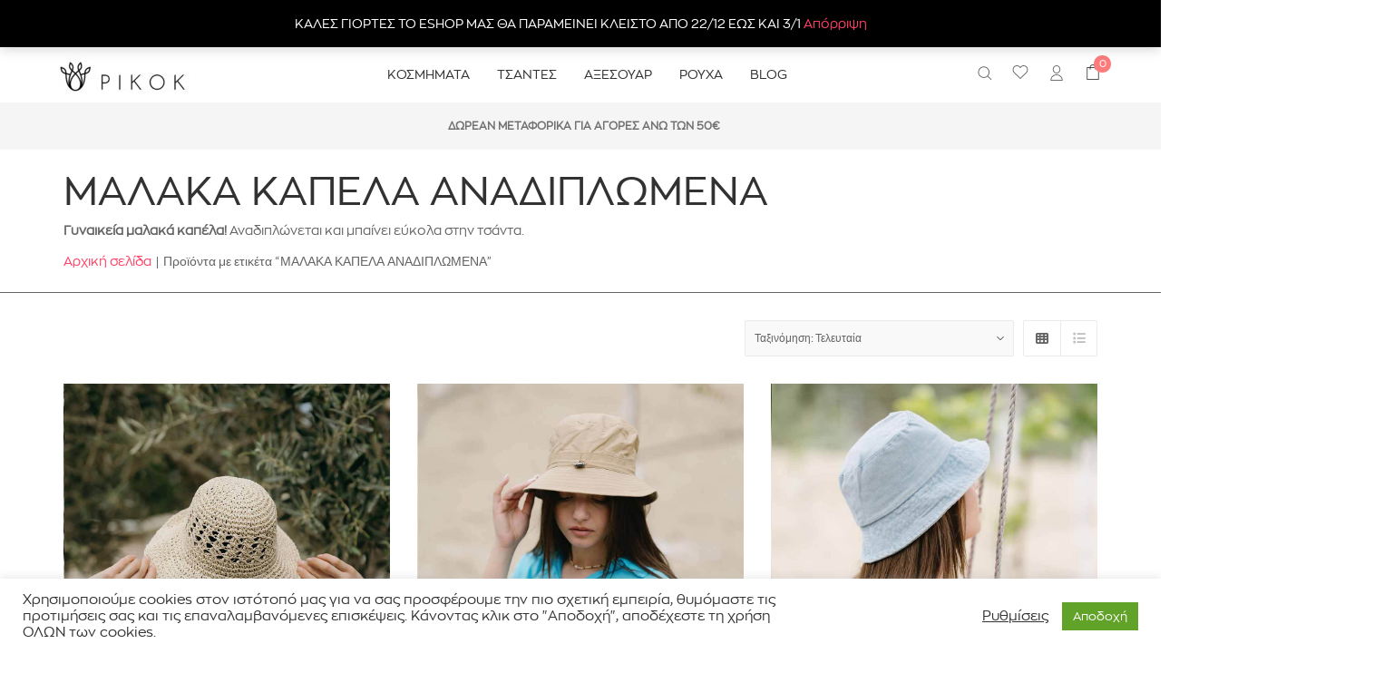

--- FILE ---
content_type: text/html; charset=UTF-8
request_url: https://pikok.gr/product-tag/malaka-kapela-anadiplvmena/
body_size: 38622
content:
<!DOCTYPE html><html lang="el"><head><meta charset="UTF-8"><meta name="viewport" content="width=device-width, initial-scale=1"><link rel="profile" href="https://gmpg.org/xfn/11"><link rel="pingback" href="https://pikok.gr/xmlrpc.php"> <script>document.documentElement.className = document.documentElement.className + ' yes-js js_active js'</script> <meta name='robots' content='index, follow, max-image-preview:large, max-snippet:-1, max-video-preview:-1' />  <script data-cfasync="false" data-pagespeed-no-defer>var gtm4wp_datalayer_name = "dataLayer";
	var dataLayer = dataLayer || [];
	const gtm4wp_use_sku_instead = 1;
	const gtm4wp_id_prefix = '';
	const gtm4wp_remarketing = false;
	const gtm4wp_eec = true;
	const gtm4wp_classicec = false;
	const gtm4wp_currency = 'EUR';
	const gtm4wp_product_per_impression = 10;
	const gtm4wp_needs_shipping_address = false;
	const gtm4wp_business_vertical = 'retail';
	const gtm4wp_business_vertical_id = 'id';</script> <title>ΜΑΛΑΚΑ ΚΑΠΕΛΑ ΑΝΑΔΙΠΛΩΜΕΝΑ | Pikok .gr ΓΥΝΑΙΚΕΙΑ ΚΑΠΕΛΑ</title><meta name="description" content="Γυναικεία μαλακά καπέλα! Αναδιπλώνεται και μπαίνει εύκολα στην τσάντα. Μαλακά καπέλα αναδιπλώμενα. Δείτε όλη τη συλλογή μας σε καλοκαιρινά καπέλα!" /><link rel="canonical" href="https://pikok.gr/product-tag/malaka-kapela-anadiplvmena/" /><link rel="next" href="https://pikok.gr/product-tag/malaka-kapela-anadiplvmena/page/2/" /><meta property="og:locale" content="el_GR" /><meta property="og:type" content="article" /><meta property="og:title" content="ΜΑΛΑΚΑ ΚΑΠΕΛΑ ΑΝΑΔΙΠΛΩΜΕΝΑ | Pikok .gr ΓΥΝΑΙΚΕΙΑ ΚΑΠΕΛΑ" /><meta property="og:description" content="Γυναικεία μαλακά καπέλα! Αναδιπλώνεται και μπαίνει εύκολα στην τσάντα. Μαλακά καπέλα αναδιπλώμενα. Δείτε όλη τη συλλογή μας σε καλοκαιρινά καπέλα!" /><meta property="og:url" content="https://pikok.gr/product-tag/malaka-kapela-anadiplvmena/" /><meta property="og:site_name" content="Pikok" /><meta name="twitter:card" content="summary_large_image" /> <script type="application/ld+json" class="yoast-schema-graph">{"@context":"https://schema.org","@graph":[{"@type":"CollectionPage","@id":"https://pikok.gr/product-tag/malaka-kapela-anadiplvmena/","url":"https://pikok.gr/product-tag/malaka-kapela-anadiplvmena/","name":"ΜΑΛΑΚΑ ΚΑΠΕΛΑ ΑΝΑΔΙΠΛΩΜΕΝΑ | Pikok .gr ΓΥΝΑΙΚΕΙΑ ΚΑΠΕΛΑ","isPartOf":{"@id":"https://pikok.gr/#website"},"primaryImageOfPage":{"@id":"https://pikok.gr/product-tag/malaka-kapela-anadiplvmena/#primaryimage"},"image":{"@id":"https://pikok.gr/product-tag/malaka-kapela-anadiplvmena/#primaryimage"},"thumbnailUrl":"https://pikok.gr/wp-content/uploads/2025/05/kapelo-psathino-bucket.jpg","description":"Γυναικεία μαλακά καπέλα! Αναδιπλώνεται και μπαίνει εύκολα στην τσάντα. Μαλακά καπέλα αναδιπλώμενα. Δείτε όλη τη συλλογή μας σε καλοκαιρινά καπέλα!","breadcrumb":{"@id":"https://pikok.gr/product-tag/malaka-kapela-anadiplvmena/#breadcrumb"},"inLanguage":"el"},{"@type":"ImageObject","inLanguage":"el","@id":"https://pikok.gr/product-tag/malaka-kapela-anadiplvmena/#primaryimage","url":"https://pikok.gr/wp-content/uploads/2025/05/kapelo-psathino-bucket.jpg","contentUrl":"https://pikok.gr/wp-content/uploads/2025/05/kapelo-psathino-bucket.jpg","width":1200,"height":1600},{"@type":"BreadcrumbList","@id":"https://pikok.gr/product-tag/malaka-kapela-anadiplvmena/#breadcrumb","itemListElement":[{"@type":"ListItem","position":1,"name":"Αρχική","item":"https://pikok.gr/"},{"@type":"ListItem","position":2,"name":"ΜΑΛΑΚΑ ΚΑΠΕΛΑ ΑΝΑΔΙΠΛΩΜΕΝΑ"}]},{"@type":"WebSite","@id":"https://pikok.gr/#website","url":"https://pikok.gr/","name":"Pikok","description":"Γυναικεία ρούχα και αξεσουάρ – Shop online – Pikok","publisher":{"@id":"https://pikok.gr/#organization"},"potentialAction":[{"@type":"SearchAction","target":{"@type":"EntryPoint","urlTemplate":"https://pikok.gr/?s={search_term_string}"},"query-input":"required name=search_term_string"}],"inLanguage":"el"},{"@type":"Organization","@id":"https://pikok.gr/#organization","name":"Pikok.gr","url":"https://pikok.gr/","logo":{"@type":"ImageObject","inLanguage":"el","@id":"https://pikok.gr/#/schema/logo/image/","url":"https://pikok.gr/wp-content/uploads/2020/08/PIKOK_LOGO_FINAL_1.1_CS6-06-e1596621870207.jpg","contentUrl":"https://pikok.gr/wp-content/uploads/2020/08/PIKOK_LOGO_FINAL_1.1_CS6-06-e1596621870207.jpg","width":586,"height":398,"caption":"Pikok.gr"},"image":{"@id":"https://pikok.gr/#/schema/logo/image/"},"sameAs":["https://www.facebook.com/pikok.gr/","https://www.instagram.com/pikok.gr/","https://gr.pinterest.com/pikokgr/","https://www.youtube.com/channel/UC9qfb5q2St0g6PJ9g4XXbGw"]}]}</script> <link rel='dns-prefetch' href='//use.fontawesome.com' /><link rel='dns-prefetch' href='//fonts.googleapis.com' /><link href='https://fonts.gstatic.com' crossorigin rel='preconnect' /><link rel='stylesheet' id='font-awesome-css' href='https://pikok.gr/wp-content/plugins/advanced-product-labels-for-woocommerce/berocket/assets/css/font-awesome.min.css?ver=6.1.4' type='text/css' media='all' /><style id='font-awesome-inline-css' type='text/css'>[data-font="FontAwesome"]:before{font-family:'FontAwesome'!important;content:attr(data-icon)!important;speak:none!important;font-weight:normal!important;font-variant:normal!important;text-transform:none!important;line-height:1!important;font-style:normal!important;-webkit-font-smoothing:antialiased!important;-moz-osx-font-smoothing:grayscale!important}</style><link data-minify="1" rel='stylesheet' id='berocket_products_label_style-css' href='https://pikok.gr/wp-content/cache/min/1/wp-content/plugins/advanced-product-labels-for-woocommerce/css/frontend-11ac77d1f33644871e3cdc0338857382.css' type='text/css' media='all' /><style id='berocket_products_label_style-inline-css' type='text/css'>.berocket_better_labels:before,.berocket_better_labels:after{clear:both;content:" ";display:block}.berocket_better_labels.berocket_better_labels_image{position:absolute!important;top:0px!important;bottom:0px!important;left:0px!important;right:0px!important;pointer-events:none}.berocket_better_labels.berocket_better_labels_image *{pointer-events:none}.berocket_better_labels.berocket_better_labels_image img,.berocket_better_labels.berocket_better_labels_image .fa,.berocket_better_labels.berocket_better_labels_image .berocket_color_label,.berocket_better_labels.berocket_better_labels_image .berocket_image_background,.berocket_better_labels .berocket_better_labels_line .br_alabel,.berocket_better_labels .berocket_better_labels_line .br_alabel span{pointer-events:all}.berocket_better_labels .berocket_color_label,.br_alabel .berocket_color_label{width:100%;height:100%;display:block}.berocket_better_labels .berocket_better_labels_position_left{text-align:left;float:left;clear:left}.berocket_better_labels .berocket_better_labels_position_center{text-align:center}.berocket_better_labels .berocket_better_labels_position_right{text-align:right;float:right;clear:right}.berocket_better_labels.berocket_better_labels_label{clear:both}.berocket_better_labels .berocket_better_labels_line{line-height:1px}.berocket_better_labels.berocket_better_labels_label .berocket_better_labels_line{clear:none}.berocket_better_labels .berocket_better_labels_position_left .berocket_better_labels_line{clear:left}.berocket_better_labels .berocket_better_labels_position_right .berocket_better_labels_line{clear:right}.berocket_better_labels .berocket_better_labels_line .br_alabel{display:inline-block;position:relative;top:0!important;left:0!important;right:0!important;line-height:1px}.berocket_better_labels .berocket_better_labels_position{display:flex;flex-direction:column}.berocket_better_labels .berocket_better_labels_position.berocket_better_labels_position_left{align-items:start}.berocket_better_labels .berocket_better_labels_position.berocket_better_labels_position_right{align-items:end}.berocket_better_labels .berocket_better_labels_position.berocket_better_labels_position_center{align-items:center}.berocket_better_labels .berocket_better_labels_position .berocket_better_labels_inline{display:flex;align-items:start}</style><link rel='stylesheet' id='sb_instagram_styles-css' href='https://pikok.gr/wp-content/plugins/instagram-feed-pro/css/sb-instagram.min.css?ver=5.6.3' type='text/css' media='all' /><link data-minify="1" rel='stylesheet' id='wc-blocks-vendors-style-css' href='https://pikok.gr/wp-content/cache/min/1/wp-content/plugins/woocommerce/packages/woocommerce-blocks/build/wc-blocks-vendors-style-d2d20f336f609fa28b8bdc3f3cfc6ec4.css' type='text/css' media='all' /><link data-minify="1" rel='stylesheet' id='wc-blocks-style-css' href='https://pikok.gr/wp-content/cache/min/1/wp-content/plugins/woocommerce/packages/woocommerce-blocks/build/wc-blocks-style-52d4962708c9c65caf15dc6f8b14df8e.css' type='text/css' media='all' /><link data-minify="1" rel='stylesheet' id='jquery-selectBox-css' href='https://pikok.gr/wp-content/cache/min/1/wp-content/plugins/yith-woocommerce-wishlist-premium/assets/css/jquery.selectBox-31f807541010c1e182632e8c8ac60b1a.css' type='text/css' media='all' /><link rel='stylesheet' id='yith-wcwl-font-awesome-css' href='https://pikok.gr/wp-content/plugins/yith-woocommerce-wishlist-premium/assets/css/font-awesome.min.css?ver=4.7.0' type='text/css' media='all' /><link data-minify="1" rel='stylesheet' id='yith-wcwl-main-css' href='https://pikok.gr/wp-content/cache/min/1/wp-content/plugins/yith-woocommerce-wishlist-premium/assets/css/style-358df1519f82423bc5574e118a6cf842.css' type='text/css' media='all' /><style id='yith-wcwl-main-inline-css' type='text/css'>.yith-wcwl-share li a{color:#FFF}.yith-wcwl-share li a:hover{color:#FFF}.yith-wcwl-share a.facebook{background:#39599E;background-color:#39599E}.yith-wcwl-share a.facebook:hover{background:#595A5A;background-color:#595A5A}.yith-wcwl-share a.twitter{background:#45AFE2;background-color:#45AFE2}.yith-wcwl-share a.twitter:hover{background:#595A5A;background-color:#595A5A}.yith-wcwl-share a.pinterest{background:#AB2E31;background-color:#AB2E31}.yith-wcwl-share a.pinterest:hover{background:#595A5A;background-color:#595A5A}.yith-wcwl-share a.email{background:#FBB102;background-color:#FBB102}.yith-wcwl-share a.email:hover{background:#595A5A;background-color:#595A5A}.yith-wcwl-share a.whatsapp{background:#00A901;background-color:#00A901}.yith-wcwl-share a.whatsapp:hover{background:#595A5A;background-color:#595A5A}</style><link rel='stylesheet' id='classic-theme-styles-css' href='https://pikok.gr/wp-includes/css/classic-themes.min.css?ver=1' type='text/css' media='all' /><style id='global-styles-inline-css' type='text/css'>body{--wp--preset--color--black:#000;--wp--preset--color--cyan-bluish-gray:#abb8c3;--wp--preset--color--white:#fff;--wp--preset--color--pale-pink:#f78da7;--wp--preset--color--vivid-red:#cf2e2e;--wp--preset--color--luminous-vivid-orange:#ff6900;--wp--preset--color--luminous-vivid-amber:#fcb900;--wp--preset--color--light-green-cyan:#7bdcb5;--wp--preset--color--vivid-green-cyan:#00d084;--wp--preset--color--pale-cyan-blue:#8ed1fc;--wp--preset--color--vivid-cyan-blue:#0693e3;--wp--preset--color--vivid-purple:#9b51e0;--wp--preset--gradient--vivid-cyan-blue-to-vivid-purple:linear-gradient(135deg,rgba(6,147,227,1) 0%,rgb(155,81,224) 100%);--wp--preset--gradient--light-green-cyan-to-vivid-green-cyan:linear-gradient(135deg,rgb(122,220,180) 0%,rgb(0,208,130) 100%);--wp--preset--gradient--luminous-vivid-amber-to-luminous-vivid-orange:linear-gradient(135deg,rgba(252,185,0,1) 0%,rgba(255,105,0,1) 100%);--wp--preset--gradient--luminous-vivid-orange-to-vivid-red:linear-gradient(135deg,rgba(255,105,0,1) 0%,rgb(207,46,46) 100%);--wp--preset--gradient--very-light-gray-to-cyan-bluish-gray:linear-gradient(135deg,rgb(238,238,238) 0%,rgb(169,184,195) 100%);--wp--preset--gradient--cool-to-warm-spectrum:linear-gradient(135deg,rgb(74,234,220) 0%,rgb(151,120,209) 20%,rgb(207,42,186) 40%,rgb(238,44,130) 60%,rgb(251,105,98) 80%,rgb(254,248,76) 100%);--wp--preset--gradient--blush-light-purple:linear-gradient(135deg,rgb(255,206,236) 0%,rgb(152,150,240) 100%);--wp--preset--gradient--blush-bordeaux:linear-gradient(135deg,rgb(254,205,165) 0%,rgb(254,45,45) 50%,rgb(107,0,62) 100%);--wp--preset--gradient--luminous-dusk:linear-gradient(135deg,rgb(255,203,112) 0%,rgb(199,81,192) 50%,rgb(65,88,208) 100%);--wp--preset--gradient--pale-ocean:linear-gradient(135deg,rgb(255,245,203) 0%,rgb(182,227,212) 50%,rgb(51,167,181) 100%);--wp--preset--gradient--electric-grass:linear-gradient(135deg,rgb(202,248,128) 0%,rgb(113,206,126) 100%);--wp--preset--gradient--midnight:linear-gradient(135deg,rgb(2,3,129) 0%,rgb(40,116,252) 100%);--wp--preset--duotone--dark-grayscale:url('#wp-duotone-dark-grayscale');--wp--preset--duotone--grayscale:url('#wp-duotone-grayscale');--wp--preset--duotone--purple-yellow:url('#wp-duotone-purple-yellow');--wp--preset--duotone--blue-red:url('#wp-duotone-blue-red');--wp--preset--duotone--midnight:url('#wp-duotone-midnight');--wp--preset--duotone--magenta-yellow:url('#wp-duotone-magenta-yellow');--wp--preset--duotone--purple-green:url('#wp-duotone-purple-green');--wp--preset--duotone--blue-orange:url('#wp-duotone-blue-orange');--wp--preset--font-size--small:13px;--wp--preset--font-size--medium:20px;--wp--preset--font-size--large:36px;--wp--preset--font-size--x-large:42px;--wp--preset--spacing--20:.44rem;--wp--preset--spacing--30:.67rem;--wp--preset--spacing--40:1rem;--wp--preset--spacing--50:1.5rem;--wp--preset--spacing--60:2.25rem;--wp--preset--spacing--70:3.38rem;--wp--preset--spacing--80:5.06rem}:where(.is-layout-flex){gap:.5em}body .is-layout-flow>.alignleft{float:left;margin-inline-start:0;margin-inline-end:2em}body .is-layout-flow>.alignright{float:right;margin-inline-start:2em;margin-inline-end:0}body .is-layout-flow>.aligncenter{margin-left:auto!important;margin-right:auto!important}body .is-layout-constrained>.alignleft{float:left;margin-inline-start:0;margin-inline-end:2em}body .is-layout-constrained>.alignright{float:right;margin-inline-start:2em;margin-inline-end:0}body .is-layout-constrained>.aligncenter{margin-left:auto!important;margin-right:auto!important}body .is-layout-constrained>:where(:not(.alignleft):not(.alignright):not(.alignfull)){max-width:var(--wp--style--global--content-size);margin-left:auto!important;margin-right:auto!important}body .is-layout-constrained>.alignwide{max-width:var(--wp--style--global--wide-size)}body .is-layout-flex{display:flex}body .is-layout-flex{flex-wrap:wrap;align-items:center}body .is-layout-flex>*{margin:0}:where(.wp-block-columns.is-layout-flex){gap:2em}.has-black-color{color:var(--wp--preset--color--black)!important}.has-cyan-bluish-gray-color{color:var(--wp--preset--color--cyan-bluish-gray)!important}.has-white-color{color:var(--wp--preset--color--white)!important}.has-pale-pink-color{color:var(--wp--preset--color--pale-pink)!important}.has-vivid-red-color{color:var(--wp--preset--color--vivid-red)!important}.has-luminous-vivid-orange-color{color:var(--wp--preset--color--luminous-vivid-orange)!important}.has-luminous-vivid-amber-color{color:var(--wp--preset--color--luminous-vivid-amber)!important}.has-light-green-cyan-color{color:var(--wp--preset--color--light-green-cyan)!important}.has-vivid-green-cyan-color{color:var(--wp--preset--color--vivid-green-cyan)!important}.has-pale-cyan-blue-color{color:var(--wp--preset--color--pale-cyan-blue)!important}.has-vivid-cyan-blue-color{color:var(--wp--preset--color--vivid-cyan-blue)!important}.has-vivid-purple-color{color:var(--wp--preset--color--vivid-purple)!important}.has-black-background-color{background-color:var(--wp--preset--color--black)!important}.has-cyan-bluish-gray-background-color{background-color:var(--wp--preset--color--cyan-bluish-gray)!important}.has-white-background-color{background-color:var(--wp--preset--color--white)!important}.has-pale-pink-background-color{background-color:var(--wp--preset--color--pale-pink)!important}.has-vivid-red-background-color{background-color:var(--wp--preset--color--vivid-red)!important}.has-luminous-vivid-orange-background-color{background-color:var(--wp--preset--color--luminous-vivid-orange)!important}.has-luminous-vivid-amber-background-color{background-color:var(--wp--preset--color--luminous-vivid-amber)!important}.has-light-green-cyan-background-color{background-color:var(--wp--preset--color--light-green-cyan)!important}.has-vivid-green-cyan-background-color{background-color:var(--wp--preset--color--vivid-green-cyan)!important}.has-pale-cyan-blue-background-color{background-color:var(--wp--preset--color--pale-cyan-blue)!important}.has-vivid-cyan-blue-background-color{background-color:var(--wp--preset--color--vivid-cyan-blue)!important}.has-vivid-purple-background-color{background-color:var(--wp--preset--color--vivid-purple)!important}.has-black-border-color{border-color:var(--wp--preset--color--black)!important}.has-cyan-bluish-gray-border-color{border-color:var(--wp--preset--color--cyan-bluish-gray)!important}.has-white-border-color{border-color:var(--wp--preset--color--white)!important}.has-pale-pink-border-color{border-color:var(--wp--preset--color--pale-pink)!important}.has-vivid-red-border-color{border-color:var(--wp--preset--color--vivid-red)!important}.has-luminous-vivid-orange-border-color{border-color:var(--wp--preset--color--luminous-vivid-orange)!important}.has-luminous-vivid-amber-border-color{border-color:var(--wp--preset--color--luminous-vivid-amber)!important}.has-light-green-cyan-border-color{border-color:var(--wp--preset--color--light-green-cyan)!important}.has-vivid-green-cyan-border-color{border-color:var(--wp--preset--color--vivid-green-cyan)!important}.has-pale-cyan-blue-border-color{border-color:var(--wp--preset--color--pale-cyan-blue)!important}.has-vivid-cyan-blue-border-color{border-color:var(--wp--preset--color--vivid-cyan-blue)!important}.has-vivid-purple-border-color{border-color:var(--wp--preset--color--vivid-purple)!important}.has-vivid-cyan-blue-to-vivid-purple-gradient-background{background:var(--wp--preset--gradient--vivid-cyan-blue-to-vivid-purple)!important}.has-light-green-cyan-to-vivid-green-cyan-gradient-background{background:var(--wp--preset--gradient--light-green-cyan-to-vivid-green-cyan)!important}.has-luminous-vivid-amber-to-luminous-vivid-orange-gradient-background{background:var(--wp--preset--gradient--luminous-vivid-amber-to-luminous-vivid-orange)!important}.has-luminous-vivid-orange-to-vivid-red-gradient-background{background:var(--wp--preset--gradient--luminous-vivid-orange-to-vivid-red)!important}.has-very-light-gray-to-cyan-bluish-gray-gradient-background{background:var(--wp--preset--gradient--very-light-gray-to-cyan-bluish-gray)!important}.has-cool-to-warm-spectrum-gradient-background{background:var(--wp--preset--gradient--cool-to-warm-spectrum)!important}.has-blush-light-purple-gradient-background{background:var(--wp--preset--gradient--blush-light-purple)!important}.has-blush-bordeaux-gradient-background{background:var(--wp--preset--gradient--blush-bordeaux)!important}.has-luminous-dusk-gradient-background{background:var(--wp--preset--gradient--luminous-dusk)!important}.has-pale-ocean-gradient-background{background:var(--wp--preset--gradient--pale-ocean)!important}.has-electric-grass-gradient-background{background:var(--wp--preset--gradient--electric-grass)!important}.has-midnight-gradient-background{background:var(--wp--preset--gradient--midnight)!important}.has-small-font-size{font-size:var(--wp--preset--font-size--small)!important}.has-medium-font-size{font-size:var(--wp--preset--font-size--medium)!important}.has-large-font-size{font-size:var(--wp--preset--font-size--large)!important}.has-x-large-font-size{font-size:var(--wp--preset--font-size--x-large)!important}.wp-block-navigation a:where(:not(.wp-element-button)){color:inherit}:where(.wp-block-columns.is-layout-flex){gap:2em}.wp-block-pullquote{font-size:1.5em;line-height:1.6}</style><link data-minify="1" rel='stylesheet' id='cookie-law-info-css' href='https://pikok.gr/wp-content/cache/min/1/wp-content/plugins/cookie-law-info/public/css/cookie-law-info-public-c580214f7b54644844cf1af16f249469.css' type='text/css' media='all' /><link data-minify="1" rel='stylesheet' id='cookie-law-info-gdpr-css' href='https://pikok.gr/wp-content/cache/min/1/wp-content/plugins/cookie-law-info/public/css/cookie-law-info-gdpr-75be5cb4341af59d673d37dcc559cb9c.css' type='text/css' media='all' /><link data-minify="1" rel='stylesheet' id='ct.sizeguide.css-css' href='https://pikok.gr/wp-content/cache/min/1/wp-content/plugins/ct-size-guide/assets/css/ct.sizeguide-ad077f179af2a8b3debe8fa266a07e1f.css' type='text/css' media='all' /><link data-minify="1" rel='stylesheet' id='ct.sizeguide.style.css-css' href='https://pikok.gr/wp-content/cache/min/1/wp-content/plugins/ct-size-guide/assets/css/ct.sizeguide.style1-afdaa6e89e13b497ca5c03b210a0d801.css' type='text/css' media='all' /><link data-minify="1" rel='stylesheet' id='magnific.popup.css-css' href='https://pikok.gr/wp-content/cache/min/1/wp-content/plugins/ct-size-guide/assets/css/magnific.popup-979d93bd37ce36aa6295f995d043760e.css' type='text/css' media='all' /><link data-minify="1" rel='stylesheet' id='ct.sizeguide.icon.css-css' href='https://pikok.gr/wp-content/cache/min/1/wp-content/plugins/ct-size-guide/assets/css/ct.sizeguide.icon-2051de2873b81fe77f9628e7e0bd750b.css' type='text/css' media='all' /><link rel='stylesheet' id='ct.sizeguide.fontawesome.css-css' href='https://pikok.gr/wp-content/plugins/ct-size-guide/assets/css/font-awesome.min.css?ver=6.1.4' type='text/css' media='all' /><link data-minify="1" rel='stylesheet' id='ct.sizeguide.fontawesome.iconfield.css-css' href='https://pikok.gr/wp-content/cache/min/1/wp-content/plugins/ct-size-guide/assets/css/fa-icon-field-aba0527b5bd3a9c120614a7e201e21ec.css' type='text/css' media='all' /><link rel='stylesheet' id='responsive-lightbox-prettyphoto-css' href='https://pikok.gr/wp-content/plugins/responsive-lightbox/assets/prettyphoto/prettyPhoto.min.css?ver=2.3.3' type='text/css' media='all' /><style id='woocommerce-inline-inline-css' type='text/css'>.woocommerce form .form-row .required{visibility:visible}</style><link data-minify="1" rel='stylesheet' id='wr-custom-attributes-css' href='https://pikok.gr/wp-content/cache/min/1/wp-content/plugins/wr-custom-attributesnew/assets/css/front-end-701298dd683522808331013a68d2d94d.css' type='text/css' media='all' /><link rel='stylesheet' id='aws-style-css' href='https://pikok.gr/wp-content/plugins/advanced-woo-search/assets/css/common.min.css?ver=2.83' type='text/css' media='all' /><link data-minify="1" rel='stylesheet' id='it-gift-modal-style-css' href='https://pikok.gr/wp-content/cache/min/1/wp-content/plugins/ithemeland-free-gifts-for-woo/frontend/assets/css/modal/modal-e6291acf2392e5f954338264ac32537a.css' type='text/css' media='all' /><link data-minify="1" rel='stylesheet' id='it-gift-style-css' href='https://pikok.gr/wp-content/cache/min/1/wp-content/plugins/ithemeland-free-gifts-for-woo/frontend/assets/css/style/style-8a2c2e9974250aeadea90e5e2f3dd241.css' type='text/css' media='all' /><link data-minify="1" rel='stylesheet' id='it-gift-popup-css' href='https://pikok.gr/wp-content/cache/min/1/wp-content/plugins/ithemeland-free-gifts-for-woo/frontend/assets/css/popup/popup-a21f8490b4d97e272a820de49c8b40ed.css' type='text/css' media='all' /><link data-minify="1" rel='stylesheet' id='woocommerce_prettyPhoto_css-css' href='https://pikok.gr/wp-content/cache/min/1/wp-content/plugins/woocommerce/assets/css/prettyPhoto-459b59ed80e3a9f58ac17ec617c91ff4.css' type='text/css' media='all' /><link rel='stylesheet' id='font-awesome-official-css' href='https://use.fontawesome.com/releases/v6.5.1/css/all.css' type='text/css' media='all' integrity="sha384-t1nt8BQoYMLFN5p42tRAtuAAFQaCQODekUVeKKZrEnEyp4H2R0RHFz0KWpmj7i8g" crossorigin="anonymous" /><link rel='stylesheet' id='owl-carousel-css' href='https://pikok.gr/wp-content/plugins/wpi-slider/assets/css/owl.carousel.min.css?ver=1.0.3' type='text/css' media='all' /><link data-minify="1" rel='stylesheet' id='animate-css-css' href='https://pikok.gr/wp-content/cache/min/1/wp-content/plugins/wpi-slider/assets/css/animate-e23dc936f8d755a1354b82ad1bdf8e3f.css' type='text/css' media='all' /><link data-minify="1" rel='stylesheet' id='wpi-slider-style-css' href='https://pikok.gr/wp-content/cache/min/1/wp-content/plugins/wpi-slider/assets/css/wpi-slider-style-6ad213dec15eb2ab077fa7e42da2c53c.css' type='text/css' media='all' /><link data-minify="1" rel='stylesheet' id='wr-live-search-css' href='https://pikok.gr/wp-content/cache/min/1/wp-content/plugins/wr-live-search/assets/css/frontend-b8052543465f3fe90c267397ec6e87d5.css' type='text/css' media='all' /> <script id='wpacu-google-fonts-async-load' type='text/javascript'>WebFontConfig={google:{families:['Lato:400,latin,latin-ext','Open+Sans:300,300i,400,400i,600,600i,700,700i,800,800i,latin,latin-ext','Roboto:400,400i,700,latin,latin-ext']}};(function(wpacuD){var wpacuWf=wpacuD.createElement('script'),wpacuS=wpacuD.scripts[0];wpacuWf.src=('https:'===document.location.protocol?'https':'http')+'://ajax.googleapis.com/ajax/libs/webfont/1.6.26/webfont.js';wpacuWf.async=!0;wpacuS.parentNode.insertBefore(wpacuWf,wpacuS)})(document);</script><link rel='stylesheet' id='wr-nitro-child-style-css' href='https://pikok.gr/wp-content/themes/wr-nitro-child/style.css?ver=6.1.4' type='text/css' media='all' /><link data-minify="1" rel='stylesheet' id='wr-nitro-woocommerce-css' href='https://pikok.gr/wp-content/cache/min/1/wp-content/themes/wr-nitro/assets/woorockets/css/woocommerce-9ffae426b5b2ced40923166c04d2ff19.css' type='text/css' media='all' /><link data-minify="1" rel='stylesheet' id='wr-nitro-main-css' href='https://pikok.gr/wp-content/cache/min/1/wp-content/themes/wr-nitro/assets/woorockets/css/main-ec0c115b153aa4d7f1faa8426015c0f2.css' type='text/css' media='all' /><style id='wr-nitro-main-inline-css' type='text/css'>body{font-weight:400;font-size:100%;letter-spacing:0;line-height:24px}h1,h2,h3,h4,h5,h6{letter-spacing:0;font-family:"Lato";font-weight:400}h1{font-size:63px;line-height:71.964px}h2{font-size:45px;line-height:50.886px}h3{font-size:31px;line-height:35.982px}h4{font-size:22px;line-height:25.452px}h5{font-size:16px;line-height:21.6px}h6{font-size:11px;line-height:12.726px}.format-quote .quote-content,blockquote{font-family:"Lato"}@media only screen and (min-width:1024px){.offset{position:relative;padding:0}.offset:after{border-width:0;border-color:#fff}.woocommerce-demo-store.offset{padding-top:52px}.woocommerce-demo-store.offset .demo_store{top:0}.admin-bar.woocommerce-demo-store.offset .demo_store{top:32px}.mfp-wrap{top:10px;height:calc(100% - 20px)}.admin-bar .mfp-wrap{top:42px;height:calc(100% - 52px)}}.row{margin-left:-15px;margin-right:-15px}.main-content,.primary-sidebar{padding-left:15px;padding-right:15px}.primary-sidebar .widget{margin-bottom:30px}@media screen and (max-width:800px){.style-4 .p-single-images .product__badge{right:15px}}.container{max-width:1170px}@media screen and (max-width:1024px){.container{max-width:100%!important}}.site-title{padding-top:23px;padding-bottom:22px;min-height:55px;background-color:#f2f2f2}.site-title h1{font-size:44px;line-height:44px}.site-title .desc{font-size:px;line-height:px}.post-title{padding-top:100px;padding-bottom:100px}.post-title .entry-title{font-size:45px;line-height:45px}#shop-main .products.grid-layout:not(.boxed),#shop-main .products.grid-layout.item-style-6{margin:0 -15px}#woof_results_by_ajax .products{width:calc(100% + 30px)}#shop-main .products.grid-layout .product{padding:15px}#shop-sidebar .widget{margin-bottom:30px}@media (min-width:769px){#shop-main .products.grid-layout .product:nth-child(3n+1){clear:both}}@media (max-width:768px){#shop-main .products.grid-layout .product:nth-child(2n+1){clear:both}}#shop-main .products.masonry-layout{margin:0 -15px}#shop-main .products.masonry-layout .product{padding:15px}#shop-main .products.masonry-layout.item-style-4 .product{padding-bottom:10px}.product__image.mask .mask-inner{background:rgba(0,0,0,.7)}.page-content .main-content{width:100%}.blog .main-content{width:100%}.single-attachment .main-content,.single-post .main-content{width:100%}.b-single .entry-content{margin:0 auto!important;max-width:750px}.archive #shop-main,.archive-shop{width:100%}.style-2 #shop-detail{width:100%}.nitro-gallery>.row{margin-left:-15px;margin-right:-15px}.nitro-gallery .gallery-list .item{padding:15px}.archive .galleries .grid figure:nth-child(4n+1){clear:both}.archive .galleries>.row{margin:-15px}.archive .galleries figure.hentry{padding:15px}.footer{background-color:#fff}.footer .bot{background-color:#f2f2f2}.error404 .wrapper{background-color:#f7f7f7;background-size:auto;background-position:center center;background-attachment:scroll;background-repeat:no-repeat}.error404 .heading-404 *{font-size:88px;line-height:88px;color:#292929;font-weight:700}.widget-style-1 .widget{padding:20px;background-color:#f2f2f2;border:1px solid #ebebeb;padding:20px}.woof_container_inner>h4,.widget-style-1 .widget .widget-title{border-bottom:1px solid #ebebeb}.widget-style-1 .widget .widget-title{padding-bottom:10px}.meta-color,.entry-meta,.entry-meta a,.entry-meta span a,.entry-meta i,.sc-product-package .p-package-cat a,.widget li .info,blockquote,.b-single .single-nav>div>span,time,.irs-grid-text,.irs-min,.irs-max{color:#ababab}::-webkit-input-placeholder{color:#ababab}:-moz-placeholder{color:#ababab}::-moz-placeholder{color:#ababab}:-ms-input-placeholder{color:#ababab}.irs-grid-pol,.irs-from,.irs-to,.irs-single{background:#ababab}.nitro-line,.nitro-line>*,.nitro-line .yith-wcwl-add-to-wishlist a,.btb,select:not(.cate-search),ul li,input:not([type="submit"]):not([type="button"]):not(.submit):not(.button):not(.extenal-bdcl),.p-single-action .yith-wcwl-add-to-wishlist div a,textarea,table,th,td,.woocommerce-cart th,.woocommerce-cart td,blockquote,.quantity .btn-qty a:first-child,.widget ul li,.b-masonry .entry-meta,.comments-area .comment-form p,.woocommerce-cart .cart-collaterals section,.style-1 .woocommerce-tabs .tabs,.style-2 .clean-tab *:not(.submit),.style-3 .accordion-tabs>div,.style-3 .accordion-tabs,.style-4 .woocommerce-tabs .tabs li:not(:last-child),.default-tab .woocommerce-tabs .tabs,.woocommerce-page input[type="checkbox"]+label:before,#checkout_timeline,.timeline-horizontal,.page-numbers li span:not(.dots),.page-numbers li a:hover,.style-3 ul.page-numbers,.sc-product-package ul li,.woocommerce-cart .woocommerce>form,.woocommerce-page .form-container,.woocommerce-checkout .form-row input.input-text,.woocommerce-checkout .select2-container,.woocommerce-page .select2-container .select2-choice,.woocommerce-page .select2-drop-active,.grid.boxed.pag-number .product,.default-tab .woocommerce-tabs .wc-tabs>li,.vc_tta-tabs .vc_tta-tabs-container .vc_tta-tab,.wr-pricing-table.style-1 .pricing-item .inner,.wr-pricing-table.style-1 .pricing-item .pricing-header,.wr-pricing-table.style-3 .pricing-item .inner,.wr-pricing-table.style-4 .pricing-item .inner,.quickview-modal .info div[itemprop="description"],.quickview-modal .info .quickview-button,.quickview-modal .info .p-meta,.sc-product-package .product__btn_cart,.woocommerce .wishlist_table td.product-add-to-cart a.product__btn_cart,.pagination.wc-pagination .page-ajax a,.style-3 .accordion-tabs .panel,.style-2 .woocommerce-tabs div .panel,.woocommerce-cart .cart-collaterals .coupon,.vc_toggle,.vc_toggle.vc_toggle_active .vc_toggle_title,.wr-pricing-table.style-2 .pricing-item .pricing-footer,.wr-custom-attribute li:not(.selected) a,.wr-custom-attribute.color-picker li a:after,.wr-pricing-table.style-2 .pricing-item .pricing-footer,.chosen-container-multi .chosen-choices,.chosen-container .chosen-drop,.woof_redraw_zone .irs-slider,.woof_list_label .woof_label_term,.woof_label_count,.woof_sid_auto_shortcode,.woof_show_auto_form,.woof_hide_auto_form,.booking-pricing-info,.grid.boxed.pag-number:not(.sc-product):not(.sc-products) .product,.sc-products.grid-boxed-layout .product,.group-quantity .product__btn_cart{border-color:#ebebeb!important}.sc-cat-list ul li ul{border-color:#ebebeb}.sc-testimonials.style-2 .arrow,.sc-cat-list ul li a{border-bottom-color:#ebebeb!important}.woocommerce-checkout #checkout_timeline li:not(:last-child):after,.vc_tta-tabs.vc_tta-style-style-7 .vc_tta-tabs-container:before,.vc_tta-tabs.vc_tta-style-style-4 .vc_tta-tabs-container .vc_tta-tab:before,.vc_tta-tabs.vc_tta-style-style-6 .vc_tta-tabs-container .vc_tta-tab:before,.vc_tta-tabs.vc_tta-style-style-2 .vc_tta-tabs-container:before,.wr-pricing-table .style-1 .pricing-item .units:before,.wr-pricing-table .style-3 .pricing-item .units:before,.widget_price_filter .ui-slider{background-color:#ebebeb}select,textarea,.chosen-container-multi .chosen-choices,input:not([type="submit"]):not([type="button"]):not(.submit):not(.button),.woocommerce-checkout .select2-container,.select2-container .select2-choice,.select2-results .select2-highlighted,.select2-search{background-color:#f9f9f9}.overlay_bg,.wr-mobile.woocommerce-page.archive .wrapper,.default-tab .woocommerce-tabs .wc-tabs>li a:hover,.default-tab .woocommerce-tabs .wc-tabs>li.active a,.widget ul li .count,.style-1 .woocommerce-tabs,.b-classic.boxed .post,.style-2 .woocommerce-tabs #comments .comment-text,.style-3 .woocommerce-tabs #comments .comment-text,.style-4 .woocommerce-tabs #comments .comment-text,.vc_progress_bar.style-1 .vc_single_bar,.vc_progress_bar.style-1 .vc_single_bar .vc_bar:before,.vc_progress_bar .vc_single_bar,.wr-pricing-table.style-2 .pricing-item .inner,.wr-pricing-table.style-3 .pricing-item .price-value,.wr-pricing-table.style-4 .pricing-item .inner:hover,[class*="b-"].default .entry-cat a,.widget .tagcloud a,.galleries .grid .item-inner,.single-gallery .wr-nitro-carousel .owl-dots>div span,.pagination.wc-pagination .page-ajax a,.entry-thumb i.body_bg:hover,.irs-min,.irs-max,.search-results .search-item,.woof_list_label .woof_label_term{background-color:#f2f2f2}.vc_progress_bar.style-1 .vc_single_bar{border-color:#f2f2f2}.style-2 .woocommerce-tabs #comments .comment_container:before,.style-3 .woocommerce-tabs #comments .comment_container:before,.style-4 .woocommerce-tabs #comments .comment_container:before,.comments-area .comment-list .comment-content-wrap:before,.b-classic.small.boxed .entry-thumb:before{border-right-color:#f2f2f2}.rtl .b-classic.small.boxed .entry-thumb:before{border-left-color:#f2f2f2}.sc-product-package ul li:before{color:#f2f2f2}body .wrapper,.body_bg,.single-mobile-layout .p-single-info.fixed .p-single-action,.single-mobile-layout.product-type-variable .p-single-info.fixed .single_variation_wrap,.single-mobile-layout .wishlist-btn a,[class*="b-"].boxed .entry-cat a,.b-zigzag.default .entry-cat a,.wr-pricing-table.style-1 .pricing-item .inner,.select2-results,.product-btn-right .product__btn,.product-btn-center:not(.btn-inside-thumbnail) .product__action a,.nivo-lightbox-theme-default.nivo-lightbox-overlay,.style-1 .woocommerce-tabs #comments .comment-text,.woof_redraw_zone .irs-slider,.woof_redraw_zone .irs-bar,.style-5 .woocommerce-tabs #comments .comment-text,.style-2 .woocommerce-tabs.accordion-tabs #comments .comment-text{background-color:#fff}.style-2 .woocommerce-tabs.accordion-tabs #comments .comment_container:before,.style-5 .woocommerce-tabs #comments .comment_container:before,.style-1 .woocommerce-tabs #comments .comment_container:before{border-right-color:#fff}.sc-testimonials.style-2 .arrow span{border-bottom-color:#fff}.body_bg_text,.irs-from,.irs-to,.irs-single{color:#fff}body,.body_color,.entry-cat a,.p-meta a,.port-content .hentry .title .cat,.port-content .hentry .title .cat a,.nitro-member.style-1 .social a,.nitro-member.style-3 .social a,.select2-results li,.woocommerce-cart .shop_table .product-price .amount,.woocommerce-cart .cart_totals .cart-subtotal .amount,.color-dark,.icon_color,.icon_color * i,.single-mobile-layout .addition-product .add_to_cart_button i,.price del,.price del .amount,.star-rating:before,.wc-switch a.active,.select2-container .select2-choice,.single-gallery .wr-nitro-carousel .owl-dots>div.active span,.pagination.wc-pagination .page-ajax a,.nivo-lightbox-theme-default .nivo-lightbox-nav:before,.vc_toggle .vc_toggle_title .vc_toggle_icon:before,.vc_progress_bar.style-1 .vc_single_bar .vc_label>span,.wr-product-share h3,.woof_show_auto_form,.woocommerce-checkout .shop_table .cart-subtotal .amount,.woocommerce-checkout .shop_table .cart_item .amount,.style-5:not(.downloadable) .p-single-action .cart .wishlist-btn .tooltip{color:#646464}.single-gallery .wr-nitro-carousel .owl-dots>div.active span,.single-gallery .wr-nitro-carousel .owl-dots>div:hover span,.woof_redraw_zone .irs-slider:after,.woof_redraw_zone .irs-line-left,.woof_redraw_zone .irs-line-right,.woof_redraw_zone .irs-line-mid{background-color:#646464}.wr-nitro-carousel .owl-dots .owl-dot span{border-color:#646464}.select2-container .select2-choice .select2-arrow b:after{border-top-color:#646464}h1,h2,h3,h4,h5,h6,.heading-color,.heading-color>a,.entry-title,.entry-title a,.title a,[class*="title"]>a,.product__title a,.vc_tta-container .vc_tta.vc_general .vc_tta-tab>a,.wr-pricing-table .pricing-item .price-value,.woocommerce-checkout .shop_table th.product-name,.woocommerce-checkout .payment_methods li label,a:hover,.widget ul li a,.entry-meta a:hover,.hover-primary:hover,.vc_toggle .vc_toggle_title .vc_toggle_icon:hover:before,.vc_progress_bar.style-1 .vc_single_bar .vc_label{color:#323232}.heading-bg,.widget_price_filter .ui-slider>*,.wr-pricing-table.style-3 .pricing-item .units:before{background-color:#323232}.widget_price_filter .ui-slider-handle{border-color:#323232}.wr-btn,.button,button[class*="button"],.submit,input[type="submit"],a.button_sg,.yith-woocompare-widget a.compare{display:inline-block;text-align:center;white-space:nowrap;font-size:13px;height:45px;line-height:41px;letter-spacing:0;padding:0 20px;border:2px solid;border-radius:2px;text-transform:uppercase}.p-single-action .actions-button a{line-height:43px;height:45px;width:45px}.plus-minus-button input{height:45px}.qty-suffix{line-height:43px;margin:10px 10px 0 0!important}.quantity input[type="number"],.auction-ajax-change .quantity input{line-height:41px;height:43px;width:43px}.quantity{width:77px}.style-5:not(.downloadable) .p-single-action .cart .wishlist-btn{width:calc(100% - 87px);width:-webkit-calc(100% - 87px);margin-right:0}.quantity .btn-qty a{height:22.5px;line-height:22.5px}.woocommerce-wishlist button[class*="button"],.woocommerce-wishlist .button{height:45px!important;line-height:41px!important;padding:0 20px!important;border:2px solid!important;border-radius:2px!important}.wr-btn-solid,.button,button[class*="button"],.submit,input[type="submit"]:not(.wr-btn-outline),a.button_sg,.yith-woocompare-widget a.compare{background-color:#323232;border-color:#323232;color:#fff}.wr-btn-solid:hover,.button:hover,button[class*="button"]:hover,.submit:hover,input[type="submit"]:not(.wr-btn-outline):not([disabled]):hover,.yith-woocompare-widget a.compare:hover{background-color:#222;border-color:#323232;color:#fff}.wr-btn.wr-btn-outline,.woocommerce-checkout .timeline-horizontal input.button.alt.prev,.sc-product-package .product__btn_cart,.woocommerce .wishlist_table td.product-add-to-cart a.product__btn_cart{background-color:rgba(255,255,255,0);border-color:#323232;color:#323232}.wr-btn.wr-btn-outline:hover,.woocommerce-checkout .timeline-horizontal input.button.alt.prev:hover,.sc-product-package .product__btn_cart:hover,.woocommerce .wishlist_table td.product-add-to-cart a.product__btn_cart:hover{background-color:#222;border-color:#323232;color:#fff}.sc-product-package .product__btn_cart,.woocommerce .wishlist_table td.product-add-to-cart a.product__btn_cart,.list .product__action>div a,.p-single-action .product__compare>a,.p-single-action .yith-wcwl-add-to-wishlist a{border-radius:2px}#wr-back-top>a{width:32px;height:32px;line-height:27px;font-size:14px}#wr-back-top>a:hover{color:#fff!important}.woocommerce-cart .shop_table .product-remove .remove{color:black!important;opacity:1}@font-face{font-family:dosis;src:url(https://pikok.gr/dosis.ttf)}@font-face{font-family:'zona_proregular';src:url(https://pikok.gr/fonts/zonapro-regular-webfont.eot);src:url('https://pikok.gr/fonts/zonapro-regular-webfont.eot?#iefix') format('embedded-opentype'),url(https://pikok.gr/fonts/zonapro-regular-webfont.woff2) format('woff2'),url(https://pikok.gr/fonts/zonapro-regular-webfont.woff) format('woff'),url(https://pikok.gr/fonts/zonapro-regular-webfont.ttf) format('truetype');font-weight:400;font-style:normal}@font-face{font-family:'zona_prolight';src:url(https://pikok.gr/fonts/zonapro-regular-webfont.eot);src:url('https://pikok.gr/fonts/zonapro-regular-webfont.eot?#iefix') format('embedded-opentype'),url(https://pikok.gr/fonts/zonapro-regular-webfont.woff2) format('woff2'),url(https://pikok.gr/fonts/zonapro-regular-webfont.woff) format('woff'),url(https://pikok.gr/fonts/zonapro-regular-webfont.ttf) format('truetype');font-weight:400;font-style:normal}@font-face{font-family:'Austin';font-style:normal;font-weight:300;src:url(//st.mngbcn.com/static/assets/fonts/austin/Austin-Light.woff2) format("woff2"),url(//st.mngbcn.com/static/assets/fonts/austin/Austin-Light.woff) format("woff")}p,h1,h2,h3,h4,h5,h6,span,b,li,ul,a,.tp-caption{font-family:zona_proregular!important}.menu-item-27 span:after{content:url(https://pikok.gr/wp-content/uploads/2020/05/woman-posing-beside-rock-2249718-e1589470985532.jpg);margin-top:20px}.hb-s2i2 .mm-container .title-column{font-size:19px;text-align:center}.mm-container .menu-item-link{position:relative;text-align:center}.footer .bot{background-color:#000;border-top:1px solid #fff}.footer .bot{background-color:#000;border-top:1px solid #fff;color:#fff}.footer{background-color:#000;color:#fff;font-size:15px;border-top:1px solid #fff}.footer .row [class*="cm-"]{float:left;position:relative;min-height:1px;padding-left:15px;padding-right:15px;border-right:1px solid #fff}.footer .top{padding:25px 0 25px!important}.single-product .flex-active-slide img{width:80%!important;float:Right}.single-product #shop-main{margin-top:40px}.p-single-info{padding-left:70px!important;padding-right:70px!important}.woocommerce-tabs{margin-top:-100px}.additional_information_tab a{color:#000!important}.default-tab .woocommerce-tabs .wc-tabs>li.active a{color:#000!important}.site-title{padding-top:23px;padding-bottom:22px;min-height:55px;background-color:#ffffff!important;border-bottom:1px solid}@font-face{font-family:'pikokIconOutline';font-style:normal;font-weight:400;src:url(https://pikok.gr/fonts/pikokicon-outline.woff) format("woff")}@font-face{font-family:'pikokIconFill';font-style:normal;font-weight:400;src:url(https://pikok.gr/fonts/pikokicon-fill.woff) format("woff")}.icon-outline-account:before{content:'\e800';font-size:20px;color:#555}[class^="icon-outline-"]:before,[class*=" icon-outline-"]:before{font-family:"pikokIconOutline";font-style:normal;font-weight:400;speak:none;line-height:1}.fa-search:before{content:"\f002";font-style:normal;font-weight:400;speak:none;line-height:1;font-family:"pikokIconOutline"!important;content:'\e844'!important;font-size:20px}.nitro-icon-set-6-wishlist:before{content:'\e844';font-style:normal;font-weight:400;speak:none;line-height:1;font-family:"pikokIconOutline"!important;content:'\e818'!important;font-size:20px}.nitro-icon-cart-9:before{content:'\e844';font-style:normal;font-weight:400;speak:none;line-height:1;font-family:"pikokIconOutline"!important;content:'\e802'!important;font-size:20px}.hb-s1i7,.hb-s1i5{margin-top:-5px}.hb-s1i4{margin-top:-2px}.hb-s1i1{padding-bottom:1px!important;padding-top:1px!important}body ul li ul li .menu_title{color:#464646!important;color:#464646!important;font-size:10px!important;font-size:13px!important;letter-spacing:0.3px!important;line-height:22px!important;font-family:zona_proregular!important}.header .section-2{background-color:#f5f5f5!important;border-radius:0}.product__badge{position:absolute;background:#d42840;padding:0 8px;color:#fff;top:10px;left:10px;z-index:2;border-radius:3px;font-size:12px;line-height:22px}.site-navigator>li>a .icon-has-children{margin-left:8px;display:none!important}.site-navigator .menu-default .menu-item-has-children>a .icon-has-children{-webkit-transform:translateY(-50%);transform:translateY(-50%);position:absolute;top:50%;right:20px;display:none}.footer{background-color:#fff;color:#797979;font-size:15px;border-top:1px solid #88868629;font-family:zona_proregular!important}.footer p,.footer a,.footer li,.footer span{font-family:calibri!important}.footer .bot{background-color:#f5f5f5!important;border-top:0 solid #fff;color:#8a8888!important}ins .woocommerce-Price-amount{font-size:12px!important}.woocommerce-breadcrumb .fa-angle-right:before{content:"\f105";content:"|"!important}.now_sold{background:navy;color:#fff;font-size:14px;font-weight:700;padding:6px 12px;position:absolute;right:0;top:0}.ar-ai-container.owl-carousel .owl-nav .owl-next svg,.ar-ai-container.owl-carousel .owl-nav .owl-prev svg{width:40px!important;height:40px!important;color:#403e3e!important}.ar-ai-container.owl-carousel .owl-nav .owl-next,.ar-ai-container.owl-carousel .owl-nav .owl-prev{background-color:#ffffff00!important}.product__status{background:rgba(208,204,204,.21)!important;border:1px solid #fff;font-weight:100!important;padding:10px;padding-right:20px;padding-left:20px}.woocommerce-result-count{display:none}[value~="popularity"],[value~="rating"],[value~="date"]{display:none!important}.single-product .flex-active-slide img{width:80%!important;float:left!important}.style-3 .flex-control-thumbs{right:0px!important}.open-popup-link:after{content:url(https://pikok.gr/wp-content/uploads/2020/06/hanger.png);margin-left:10px}form.cart .open-popup-link{margin-top:20px;float:left;color:#000000a6;border-bottom:1px solid #00000059;line-height:40px;margin-top:-15px}.btn-inline .variations_form .reset_variations{right:auto;left:0;display:none!important}.wr-custom-attribute.color-picker li a:after{border:3px solid #fff!important;border-radius:50%}.wr-custom-attribute.color-picker li a:after{border-color:#f7f7f7!important}.product-share{margin-bottom:130px!important}.accordion-tabs{margin-bottom:100px!important}.accordion-tabs .tab-heading:after{content:url(https://pikok.gr/wp-content/uploads/2020/06/plus-1.png);margin-left:10px;float:right}.accordion-tabs .active .tab-heading:after{content:url(https://pikok.gr/wp-content/uploads/2020/06/minus.png)!important;margin-left:10px;float:right}.accordion-tabs{border:0px!important}.accordion_item{margin-top:15px!important}.additional_information_tab{display:none!important}.mg-wsac-fix-sticky-bar{margin-top:79px!important}.mg-wsac-fix-sticky-bar img.mg-wsac-circle{border-radius:5%}.mg-wsac-fix-sticky-bar div.mg-wsac-wrap{padding:4px 0!important}.product_meta{display:none!important}.reviews_tab,.product-share span{display:none!important}.product-share ul{margin-top:30px}.single-product .product-title{font-size:26px;line-height:32px;margin-bottom:5px}.p-single-info .woocommerce-breadcrumb{display:none}.is-click .layout-slider .flickity-prev-next-button,.is-click .layout-slider-flex .flickity-prev-next-button{background:#fff;background:rgba(255,255,255,.5);display:block!important;opacity:.5}.flickity-prev-next-button{position:absolute;top:50%;width:22px!important;height:22px!important}.ar-ai-container.owl-carousel .owl-item img{width:100%!important;height:auto;max-width:100%;max-height:100%}.single-product #shop-main{margin-top:40px}.style-3 .flex-control-thumbs{right:0px!important;margin-top:-10px}.single-product .product-title{font-size:26px;line-height:32px;margin-bottom:5px;margin-top:26px}.style-3 .flex-control-thumbs{max-height:599px!important}.scroll-content.style-3 .flex-control-thumbs .scroll-content{max-height:599px!important}.p-single-images .flex-control-thumbs img{opacity:.8!important}#nitro_social-3{margin-top:-45px}.wpcf7 input[type="text"],.wpcf7 input[type="email"],.wpcf7 textarea{width:100%;padding:8px;border:1px solid #ccc;border-radius:3px;-webkit-box-sizing:border-box;-moz-box-sizing:border-box;box-sizing:border-box}.wpcf7 input[type="text"]:focus{background:#fff}.wpcf7-submit{float:right;background:#CA0002;color:#fff;text-transform:uppercase;border:none;padding:8px 20px;cursor:pointer}.wpcf7-submit:hover{background:red}span.wpcf7-not-valid-tip{text-shadow:none;font-size:12px;color:#fff;background:red;padding:5px}div.wpcf7-validation-errors{text-shadow:none;border:transparent;background:#f9cd00;padding:5px;color:#9C6533;text-align:center;margin:0;font-size:12px}div.wpcf7-mail-sent-ok{text-align:center;text-shadow:none;padding:5px;font-size:12px;background:#59a80f;border-color:#59a80f;color:#fff;margin:0}#responsive-form{max-width:800px;margin:0 auto;width:100%}.form-row{width:100%}.column-half,.column-full{float:left;position:relative;padding:.65rem;width:100%;-webkit-box-sizing:border-box;-moz-box-sizing:border-box;box-sizing:border-box}.clearfix:after{content:"";display:table;clear:both}@media only screen and (min-width:48em){.column-half{width:50%}}.category-stories .entry-thumb i{top:10px;left:10px;z-index:10;font-size:14px;display:none}.entry-meta span:not(:last-child),.entry-author,.entry-time,.comments-number{margin-right:20px;display:inline-block;display:none}.b-single .entry-content{margin:0 auto!important;max-width:850px!important}.pswp__bg,.pswp__ui--fit .pswp__top-bar,.pswp__ui--fit .pswp__caption{background:#403d3d8c!important}span.wpcf7-list-item-label::before,span.wpcf7-list-item-label::after{content:" ";margin-right:5px}.woocommerce-tabs{margin-top:-100px;z-index:1000000000000000000}.social-icons a{display:inline-block;border:1px solid #000;border-radius:50%;margin:0 5px 0 0;transition:all .2s ease-in-out}.social-icons a:hover,.social-icons a:focus{background-color:#000}body .social-icons a{display:inline-block;border:1px solid #000;border-radius:50%;margin:0 5px 0 0!important;transition:all .2s ease-in-out;margin-bottom:10px!important}.social-icons a:hover,.social-icons a:focus{background-color:#797979!important}.wc-pagination a{width:200px!important;border-radius:10px!important;padding-top:5px;font-size:20px!important}.social-icons i{padding:5px!important}.tax-product_cat .product__price .amount{font-size:12px!important;font-weight:400}body .single-product .p-single-info .price .amount{font-size:16px!important;color:#323232!important}.single-product .p-single-info .price ins{color:#ff4064!important}.single-product .p-single-info .price del .amount{font-size:16px!important}.single-product .p-single-info ins .woocommerce-Price-amount{font-size:16px!important}.single-product .p-single-info .price .amount{font-size:16px!important}button[disabled],html input[disabled]{cursor:default!important}.pswp__caption__center{display:none}[class^="icon-outline-"]:before,[class*=" icon-outline-"]:before{font-family:"pikokIconOutline"!important}@media only screen and (min-width:781px){.kinhto{display:none}}@media only screen and (max-width:781px){body .current-menu-ancestor span{font-weight:bold!important}body .current-menu-ancestor ul li span{font-weight:100!important}body .current-menu-ancestor ul .current-menu-item span{font-weight:bold!important}body .current-menu-ancestor ul .current-menu-item ul li span{font-weight:100!important}.mobile-layout .product{padding:30px!important;margin-bottom:5px}.products{background:#fff}.ar-ai-mobile{height:auto!important}.ar-ai-container.owl-carousel .owl-stage-outer{width:100%;margin:auto}#text-3,#text-4,#text-5{display:none!important}.footer .row{margin-bottom:-60px}.footer .widget-title{text-transform:none;font-size:16px;text-align:center}body .p-single-info{padding-left:0px!important;padding-right:00px!important}.single-mobile-layout .p-single-info .product-share{-webkit-box-pack:start;-ms-flex-pack:start;-webkit-justify-content:flex-start;justify-content:flex-start;margin-bottom:10px!important;z-index:10000000000000000000000000000000;position:relative;margin-top:-50px!important}body .single-product .flex-active-slide img{width:100%!important;float:left!important}body .single-mobile-layout .woocommerce-product-gallery__image img{width:100%!important}.style-2 .woocommerce-tabs div .heading:after{display:none}.addition-product.container{padding:0;margin-top:-50px!important}body .tp-caption{font-size:60px!important;line-height:40px;margin-bottom:30px;text-align:center;padding-bottom:30px}}.widget .social-bar{margin:0 -10px;text-align:center}.widget .fa{border:1px solid;padding:10px;border-radius:100%}.widget .fa-facebook-f:before,.widget .fa-facebook:before{content:"\f09a";padding:5px}.fa-instagram:before{content:"\f16d";padding:2px}.fa-pinterest:before{content:"\f0d2";padding:3px}.fa-youtube:before{content:"\f167";padding:3px}#nitro_social-2{margin-bottom:40px!important}.widget .fa:hover{background:#797979!important;color:#fff!important}.widget .fa{border:1px solid;padding:10px;border-radius:100%;color:#5b5b5b}.footer p,.footer a,.footer li,.footer span{font-family:zona_proregular!important;color:#797979!important}.sc-subscribe-form button i{color:#333;font-size:16px;border:0!important}.widget .newsletter-submit .fa:hover{background:#fff!important}.sc-subscribe-form input,.sc-subscribe-form button{font-size:12px!important}.site-navigator-inner .fa-angle-down:before{content:"+"!important;font-size:18px!important}.wr-mobile .hb-menu .site-navigator .has-children-mobile:before{background:rgba(202,202,202,0)!important}.katw1{margin-bottom:30px}.owl-carousel .owl-item .owl-lazy{opacity:1!important;transition:opacity .4s ease}.owl-carousel .owl-item{min-height:auto!important}.fa-chevron-right:before,.fa-chevron-left:before{color:black!important;font-size:20px}.product-btn-right .product__title a{line-height:24px;color:#929292}.product__price .amount{font-size:12px;font-weight:400}@media only screen and (max-width:781px){.footer .bot{margin-top:20px}.product-share ul{margin-top:60px!important;margin-bottom:30px;display:none!important}.wr-mobile.archive .wc-show-sidebar{-webkit-tap-highlight-color:transparent;display:none}}@media only screen and (min-width:781px){body .style-3 .flex-control-thumbs{width:70px!important;position:absolute;right:10px!important;top:10px;z-index:10;display:block;max-height:310px;float:right!important;left:unset!important}}@media only screen and (max-width:768px){.woocommerce-product-details__short-description{padding-bottom:25px!important}.owl-carousel .owl-item img{margin-left:auto!important;margin-right:auto!important;min-width:250px!important}.owl-item .cloned{min-width:320px!important}}.single-product .product-title{margin-top:-5px!important}.redtext{font-family:zona_proregular!important;font-weight:700}@media only screen and (min-width:1000px){.widget #socials-6011675f47c58.social-bar{position:relative;float:left}#socials-60116791b5f4a{position:relative;float:left}.widget .social-bar{margin:0 -10px;text-align:left}}@media (max-width:768px){.vc_custom_1591044184138{padding-top:15px!important;margin-bottom:0px!important}.quantity .btn-qty a{height:27.5px!important;line-height:17.5px!important;border:0 solid black!important}.quantity .btn-qty{top:0;right:0;width:96%;border:0 solid #000}.shop_table_responsive .actions input.button{width:100%}.wc-backward{width:100%!important;margin-bottom:10px!important}.actions .input-text{width:100%!important;margin-bottom:10px!important}.coupon label{font-weight:600}.sbi-owl-dots{display:none!important}.vc_custom_1597073241382{margin-bottom:60px!important;margin-top:-30px!important;text-align:left!important;width:100%!important}.pikokgirls .vc_custom_1597073241382 h3{margin-top:-35px!important}.js-comp-ver-6\.1 .vc_custom_1597073241382 h3{text-align:left!important;width:100%!important}.mobile-grid-layout .product__badge{left:20px!important;top:20px!important}}@media (max-width:480px){.p-single-action.fc form .button,.p-single-action.fr form .button{width:100%!important}.quantity input[type="number"],.auction-ajax-change .quantity input{border:0 solid}.p-single-images .flex-control-paging{z-index:999999999!important}.vc_custom_1597073241382{margin-bottom:60px!important;margin-top:-10px!important;text-align:left!important;width:100%!important}.vc_custom_1591044184138{padding-top:15px!important;margin-bottom:0px!important}.pikokgirls .vc_custom_1597073241382 h3{margin-top:-35px!important}.mobile-grid-layout .product__badge{left:20px!important;top:20px!important}}.in-stock{display:none!important}.style-3 .product__badge{right:auto;left:auto;z-index:10}.out-of-stock{color:#FF4B6D!important;font-weight:700;font-size:16px}.shipping td{float:none!important;text-align:left!important}.woocommerce-shipping-methods bdi{text-align:right!important;float:right!important}.woocommerce-shipping-methods li{padding-bottom:10px;margin-bottom:20px;max-width:190px!important}.page-id-2544 .woocommerce-shipping-methods bdi{float:right!important}.page-id-2544 .woocommerce-shipping-methods li{min-width:100%!important}.page-id-2545 .woocommerce-shipping-methods li{min-width:100%!important}.page-id-2545 .woocommerce-shipping-methods label{min-width:100%!important;margin-left:10px!important}iframe{max-width:100%!important}.promotions-container{background-color:#FF4064;padding:15px;border-radius:5px;color:#fff}.promotions-container h3{font-size:17px;color:#fff}.promotions-container a{color:#323232;font-weight:900}.promotions-container a:hover{color:#000;font-weight:900}.archive .entry-thumb i{display:none!important}@media (max-width:768px){.shipping td{min-width:221px}.woocommerce-shipping-methods li{max-width:454px!important}.woocommerce-info{margin-bottom:10px}}.owl-carousel .owl-dots .owl-dot{background-color:transparent;padding:0}.wgb-pagination-cnt{display:none}.cart .woocommerce-info{background:black!important;color:white!important;padding:20px!important;font-size:15px!important}.cart .woocommerce-info .remaining-amount{color:#ff4064!important;font-weight:bold!important}.wgb-item-thumb img{max-height:150px;object-fit:cover}.col-right .woocommerce-info{background-color:black!important;color:white!important;padding:10px!important;margin-bottom:5px!important}.page-id-2544 .woocommerce-info{background-color:black!important;color:white!important;padding:20px!important;font-size:15px!important}.page-id-2544 .woocommerce-info .remaining-amount{color:#ff4064!important;font-weight:bold!important}.woocommerce-info .remaining-amount{color:#ff4064!important;font-weight:bold!important}.postid-62208 .p-single-action{display:none}.archive .post-62208 .product__action{display:none}.woocommerce-store-notice{background-color:#000}.woocommerce-store-notice__dismiss-link:hover{color:red}a,.hover-main:hover,.mfp-close:hover,.format-audio .mejs-controls .mejs-time-rail .mejs-time-current,.post-title.style-2 a:hover,.b-single .post-tags a:hover,.port-cat a.selected,.port-content .hentry .action a:hover,.port-single .hentry .thumb .mask a:hover,.color-primary,.wc-switch a:hover,#p-preview .owl-buttons *:hover,.product__price .amount,.p-single-images .p-gallery .owl-buttons>*:hover,.woocommerce-cart .shop_table .cart_item:hover .remove:hover,.woocommerce-cart .shop_table .product-name a:hover,.woocommerce-cart .quantity .btn-qty a:hover,.woocommerce-cart .shop_table tbody .product-subtotal,.amount,[class*="title"]:hover>a,.widget .product-title:hover>a,.widget ul li a:hover,.widget-search button:hover,[class*="product"] ins,.woocommerce-account .user-link a:hover,.woocommerce-checkout #checkout_timeline.text li.active,.sc-social-network .info.outside a:hover,.vc_tta-container .vc_tta-tabs .vc_tta-tabs-container .vc_tta-tab.vc_active>a,.vc_tta-container .vc_tta-tabs .vc_tta-tabs-container .vc_tta-tab:hover>a,.page-numbers li span:not(.dots),.page-numbers li a:hover,.hb-minicart .mini_cart_item .info-item .title-item a:hover,.widget_shopping_cart_content .total .amount,.hb-minicart .action-top-bottom .quickview-outer .edit-cart:hover:before,.hb-minicart .action-top-bottom .remove-outer .remove:hover:before,.hb-cart-outer .dark-style .widget_shopping_cart_content .buttons .wc-forward:hover,.entry-cat a:hover,.style-2 .clean-tab .tabs li.active a,.style-2 .clean-tab .tabs li a:hover,.nitro-member .social a:hover,.maintenance.maintenance-style-2 .wr-countdown>div>div,.icon_color:hover,.icon_color>*:hover i,.gallery-fullscreen .wr-nitro-carousel .owl-nav>div:hover,.woocommerce .wishlist_table .remove-product:hover,.product__title a:hover,.star-rating span:before,.product__action-bottom>.product__btn:hover,.woocommerce-tabs .active a.tab-heading,.vc_toggle .vc_toggle_title:hover>*,.filters a.selected,.woof_label_count,.widget_nav_menu .current-menu-item a,.yith-wcwl-wishlistexistsbrowse.show i,.yith-wcwl-wishlistaddedbrowse.show i{color:#ff4064}.loader,.style-2 .clean-tab .woocommerce-tabs .tabs li.active a,.style-3 .page-numbers li span:not(.dots),.style-3 .page-numbers li a:hover,.wr-nitro-carousel .owl-dots .owl-dot:hover span,.wr-nitro-carousel .owl-dots .owl-dot.active span,.p-single-images .flex-control-paging li a:hover,.p-single-images .flex-control-paging li .flex-active,.woof_list_label li .woof_label_term:hover,.woof_list_label li .woof_label_term.checked,#wr-back-top>a:hover{border-color:#ff4064!important}.sc-cat-list ul li a:hover,.wr-onepage-nav a span:before,.vc_toggle.vc_toggle_active,.sc-cat-list ul li ul{border-left-color:#ff4064}.rtl .sc-cat-list ul li a:hover{border-right-color:#ff4064}.bg-primary,.hover-bg-primary:hover,.product_list_widget .remove:hover,.sc-product-package .p-package-cart .button:hover,.sc-product-button a:hover,.sc-product-button.light .button span.tooltip:hover,.hb-minicart .action-top-bottom .edit-form-outer .edit-btn,.style-1 .woocommerce-tabs .tabs li.active a:before,.vc_tta-tabs.vc_tta-style-style-2 .vc_tta-tabs-container .vc_tta-tab:before,.vc_tta-tabs.vc_tta-style-style-3 .vc_tta-tabs-container .vc_tta-tab:before,.vc_tta-tabs.vc_tta-style-style-7 .vc_tta-tabs-container .vc_tta-tab:before,.woof_container_inner>h4:before,.widget-style-2 .widget .widget-title:before,.widget-style-3 .widget .widget-title:before,.wr-onepage-nav a span,.wr-nitro-carousel .owl-dots .owl-dot.active span,.wr-nitro-carousel .owl-dots .owl-dot:hover span,.p-single-images .flex-control-paging li a.flex-active,.p-single-images .flex-control-paging li a:hover,.woof_list_label li .woof_label_term:hover,.woof_list_label li .woof_label_term.checked,.page-links a:hover,.page-links a:focus,.woocommerce-account .form-container .woocommerce-MyAccount-navigation li.is-active:after,.wr-pricing-table.style-1 .pricing-item .units:before{background-color:#ff4064}.header{border-radius:0}.header .hb-s1i1 img{max-width:145px}.header .sticky-row-scroll .hb-s1i1 img{max-width:138px}.hb-s1i1{border-radius:0;color:#333;font-size:20px;font-weight:400;letter-spacing:0;line-height:30px;padding-bottom:0;padding-left:10px;padding-right:10px;padding-top:0}.header .element-item.hb-s1i2{border-radius:0;padding-bottom:10px;padding-left:10px;padding-right:10px;padding-top:10px}.hb-s1i2,.hb-s1i2 a{font-family:Lato;font-size:14px;font-weight:400;letter-spacing:0;line-height:21px;text-transform:none}.hb-s1i2.site-navigator-outer a,.hb-s1i2.site-navigator-outer .menu-more .icon-more,.hb-s1i2.site-navigator-outer .menu-breadcrumbs{color:#333}.hb-s1i2.site-navigator-outer .menu-more .icon-more .wr-burger-menu:before{background:#333}.hb-s1i2.site-navigator-outer .menu-more .icon-more .wr-burger-menu:after{border-top-color:#333;border-bottom-color:#333}.hb-s1i2 .menu-default ul a,.hb-s1i2 .mm-container,.hb-s1i2 .mm-container a{font-style:normal;text-decoration:none;text-transform:none;font-weight:400}.hb-s1i2.site-navigator-outer li.menu-default ul{width:220px}.header .hb-s1i2 .site-navigator>.menu-item>.menu-item-link,.header .hb-s1i2 .site-navigator>li.menu-item-language>a{padding-left:15px;padding-right:15px}.hb-s1i2 .mm-container .title-column{font-size:17px}.hb-s1i2.site-navigator-outer li.menu-item:hover>.menu-item-link,.hb-s1i2 .site-navigator>.current-menu-ancestor>.menu-item-link,.hb-s1i2 .site-navigator>.current-menu-item>.menu-item-link,.header .sticky-row-scroll .hb-s1i2 .site-navigator>li.menu-item:hover>.menu-item-link,.header .sticky-row-scroll .hb-s1i2 .site-navigator>.current-menu-ancestor>.menu-item-link,.header .sticky-row-scroll .hb-s1i2 .site-navigator>.current-menu-item>.menu-item-link,.hb-s1i2.site-navigator-outer .menu-more .nav-more .site-navigator li.menu-item:hover>.menu-item-link,.hb-s1i2.site-navigator-outer .menu-item-link:hover,.header.vertical-layout .text-layout .hb-s1i2.site-navigator-outer.animation-vertical-accordion .active-accordion>.menu-item-link,.hb-menu-outer .animation-vertical-accordion.hb-s1i2.site-navigator-outer.animation-vertical-accordion .active-accordion>.menu-item-link,.hb-s1i2 .mm-container-outer .menu-item-link:hover,.hb-s1i2.site-navigator-outer .menu-breadcrumbs .element-breadcrumbs:not(:last-child) span:hover{color:#d6aa74}.header .hb-s1i4{border-radius:0}.header .hb-s1i4 .open:hover{color:#d6aa74}.header .hb-s1i4 .open{color:#555;font-size:16px}.hb-s1i4 .txt-search{width:300px!important}.header .hb-s1i5{border-radius:0;color:#333;padding-bottom:10px;padding-left:10px;padding-right:10px;padding-top:10px}.header .hb-s1i5 .text{color:#555;font-size:20px}.header .hb-s1i5 .icon{color:#555;font-size:14px}.header .hb-s1i5:hover .icon{color:#d6aa74}.hb-s1i6{border-radius:0;margin-left:-10px;padding-bottom:10px;padding-left:10px;padding-right:10px;padding-top:10px}.hb-s1i7 .mini-price .amount{color:#c00}.hb-s1i7{border-radius:0;padding-bottom:10px;padding-left:10px;padding-right:10px;padding-top:10px}.hb-s1i7 .cart-control i{color:#333;font-size:18px}.hb-s1i7:hover .cart-control>i{color:#d6aa74}.header .section-1{border-radius:0}.header .sticky-row-scroll .section-1{background:#fff}.header .sticky-row-scroll .section-1 .hb-text,.header .sticky-row-scroll .section-1 .hb-text a,.header .sticky-row-scroll .section-1 .hb-text p,.header .sticky-row-scroll .section-1 .hb-text span,.header .sticky-row-scroll .section-1 .hb-logo a,.header .sticky-row-scroll .section-1 .menu-more .icon-more,.header .sticky-row-scroll .section-1 .hb-currency,.header .sticky-row-scroll .section-1 .hb-cart .cart-control i,.header .sticky-row-scroll .section-1 .hb-cart .mini-price .amount,.header .sticky-row-scroll .section-1 .hb-cart .title-cart,.header .sticky-row-scroll .section-1 .hb-search .open{color:#212121!important}.header .sticky-row-scroll .section-1 .hb-social a{color:#212121;background:initial}.header .sticky-row-scroll .section-1 .hb-wishlist .icon,.header .sticky-row-scroll .section-1 .hb-wishlist .text{color:#212121;border-color:#212121}.header .sticky-row-scroll .section-1 .menu-more .icon-more .wr-burger-menu:after{border-top-color:#212121;border-bottom-color:#212121}.header .sticky-row-scroll .section-1 .menu-more .icon-more .wr-burger-menu:before,.header .sticky-row-scroll .section-1 .wr-burger-scale span{background:#212121}.header .sticky-row-scroll .section-1 .icon-sidebar{color:#212121}.header .sticky-row-scroll .section-1 .site-navigator>li>.menu-item-link{color:#212121}.header .section-1 .container{border-radius:0;max-width:1170px}.hb-s2i1{border-radius:0;padding-bottom:10px;padding-left:10px;padding-right:10px;padding-top:10px}.header .section-2{background-color:#f5edd6;border-radius:0}.header .section-2 .container{border-radius:0;max-width:1170px}</style><link rel='stylesheet' id='font-awesome-official-v4shim-css' href='https://use.fontawesome.com/releases/v6.5.1/css/v4-shims.css' type='text/css' media='all' integrity="sha384-5Jfdy0XO8+vjCRofsSnGmxGSYjLfsjjTOABKxVr8BkfvlaAm14bIJc7Jcjfq/xQI" crossorigin="anonymous" /> <script type="text/template" id="tmpl-variation-template"><div class="woocommerce-variation-description">{{{ data.variation.variation_description }}}</div>
	<div class="woocommerce-variation-price">{{{ data.variation.price_html }}}</div>
	<div class="woocommerce-variation-availability">{{{ data.variation.availability_html }}}</div></script> <script type="text/template" id="tmpl-unavailable-variation-template"><p>Λυπούμαστε, αυτό το προϊόν δεν είναι διαθέσιμο. Παρακαλούμε, επιλέξτε έναν διαφορετικό συνδυασμό.</p></script> <script   type='text/javascript' src='https://pikok.gr/wp-includes/js/jquery/jquery.min.js?ver=3.6.1' id='jquery-core-js'></script> <script   type='text/javascript' src='https://pikok.gr/wp-includes/js/jquery/jquery-migrate.min.js?ver=3.3.2' id='jquery-migrate-js'></script> <script type='text/javascript' id='cookie-law-info-js-extra'>/* <![CDATA[ */ var Cli_Data = {"nn_cookie_ids":[],"cookielist":[],"ccpaEnabled":"","ccpaRegionBased":"","ccpaBarEnabled":"","ccpaType":"gdpr","js_blocking":"1","custom_integration":""};
var cli_cookiebar_settings = {"animate_speed_hide":"500","animate_speed_show":"500","background":"#FFF","border":"#b1a6a6c2","border_on":"","button_1_button_colour":"#61a229","button_1_button_hover":"#4e8221","button_1_link_colour":"#fff","button_1_as_button":"1","button_1_new_win":"","button_2_button_colour":"#333","button_2_button_hover":"#292929","button_2_link_colour":"#444","button_2_as_button":"","button_2_hidebar":"","button_3_button_colour":"#3566bb","button_3_button_hover":"#2a5296","button_3_link_colour":"#fff","button_3_as_button":"1","button_3_new_win":"","button_4_button_colour":"#000","button_4_button_hover":"#000000","button_4_link_colour":"#333333","button_4_as_button":"","font_family":"inherit","header_fix":"","notify_animate_hide":"1","notify_animate_show":"","notify_div_id":"#cookie-law-info-bar","notify_position_horizontal":"right","notify_position_vertical":"bottom","scroll_close":"","scroll_close_reload":"","accept_close_reload":"","reject_close_reload":"","showagain_tab":"1","showagain_background":"#fff","showagain_border":"#000","showagain_div_id":"#cookie-law-info-again","showagain_x_position":"100px","text":"#333333","show_once_yn":"","show_once":"10000","logging_on":"","as_popup":"","popup_overlay":"1","bar_heading_text":"","cookie_bar_as":"banner","popup_showagain_position":"bottom-right","widget_position":"left"};
var log_object = {"ajax_url":"https:\/\/pikok.gr\/wp-admin\/admin-ajax.php"}; /* ]]> */</script> <script   type='text/javascript' src='https://pikok.gr/wp-content/plugins/cookie-law-info/public/js/cookie-law-info-public.js?ver=1.8.9' id='cookie-law-info-js'></script> <script   type='text/javascript' src='https://pikok.gr/wp-content/plugins/ct-size-guide/assets/js/magnific.popup.js?ver=6.1.4' id='magnific.popup.js-js'></script> <script   type='text/javascript' src='https://pikok.gr/wp-content/plugins/ct-size-guide/assets/js/ct.sg.front.js?ver=6.1.4' id='ct.sg.front.js-js'></script> <script   type='text/javascript' src='https://pikok.gr/wp-content/plugins/responsive-lightbox/assets/prettyphoto/jquery.prettyPhoto.min.js?ver=2.3.3' id='responsive-lightbox-prettyphoto-js'></script> <script   type='text/javascript' src='https://pikok.gr/wp-includes/js/underscore.min.js?ver=1.13.4' id='underscore-js'></script> <script   type='text/javascript' src='https://pikok.gr/wp-content/plugins/responsive-lightbox/assets/infinitescroll/infinite-scroll.pkgd.min.js?ver=6.1.4' id='responsive-lightbox-infinite-scroll-js'></script> <script type='text/javascript' id='responsive-lightbox-js-extra'>/* <![CDATA[ */ var rlArgs = {"script":"prettyphoto","selector":"lightbox","customEvents":"","activeGalleries":"1","animationSpeed":"normal","slideshow":"0","slideshowDelay":"5000","slideshowAutoplay":"0","opacity":"0.75","showTitle":"1","allowResize":"1","allowExpand":"1","width":"1080","height":"720","separator":"\/","theme":"pp_default","horizontalPadding":"20","hideFlash":"0","wmode":"opaque","videoAutoplay":"0","modal":"0","deeplinking":"0","overlayGallery":"1","keyboardShortcuts":"1","social":"0","woocommerce_gallery":"0","ajaxurl":"https:\/\/pikok.gr\/wp-admin\/admin-ajax.php","nonce":"255416d746"}; /* ]]> */</script> <script   type='text/javascript' src='https://pikok.gr/wp-content/plugins/responsive-lightbox/js/front.js?ver=2.3.3' id='responsive-lightbox-js'></script> <script   type='text/javascript' src='https://pikok.gr/wp-content/plugins/woocommerce/assets/js/jquery-blockui/jquery.blockUI.min.js?ver=2.7.0-wc.7.7.2' id='jquery-blockui-js'></script> <script type='text/javascript' id='wc-add-to-cart-js-extra'>/* <![CDATA[ */ var wc_add_to_cart_params = {"ajax_url":"\/wp-admin\/admin-ajax.php","wc_ajax_url":"\/?wc-ajax=%%endpoint%%","i18n_view_cart":"\u03a0\u03c1\u03bf\u03b2\u03bf\u03bb\u03ae \u03ba\u03b1\u03bb\u03b1\u03b8\u03b9\u03bf\u03cd","cart_url":"https:\/\/pikok.gr\/cart\/","is_cart":"","cart_redirect_after_add":"no"}; /* ]]> */</script> <script   type='text/javascript' src='https://pikok.gr/wp-content/plugins/woocommerce/assets/js/frontend/add-to-cart.min.js?ver=7.7.2' id='wc-add-to-cart-js'></script> <script   type='text/javascript' src='https://pikok.gr/wp-content/plugins/wr-custom-attributesnew/assets/js/front-end.js?ver=6.1.4' id='wr-custom-attributes-js'></script> <script   type='text/javascript' src='https://pikok.gr/wp-content/plugins/duracelltomi-google-tag-manager/js/gtm4wp-woocommerce-enhanced.js?ver=1.18.1' id='gtm4wp-woocommerce-enhanced-js'></script> <script   type='text/javascript' src='https://pikok.gr/wp-content/plugins/ithemeland-free-gifts-for-woo/frontend/assets/js/scrollbar/jquery.scrollbar.min.js?ver=2.3.8' id='pw-gift-scrollbar-js-js'></script> <script   type='text/javascript' src='https://pikok.gr/wp-content/plugins/js_composer/assets/js/vendors/woocommerce-add-to-cart.js?ver=6.1' id='vc_woocommerce-add-to-cart-js-js'></script> <link rel="https://api.w.org/" href="https://pikok.gr/wp-json/" /><link rel="alternate" type="application/json" href="https://pikok.gr/wp-json/wp/v2/product_tag/474" /><style>.product .images{position:relative}</style><style type="text/css">.footer .bot{padding:15px 0!important}.owl-drop .optional{display:none}.mobiles .elementor-widget-image .elementor-image img{vertical-align:middle!important;display:inline-block!important;min-height:46vh!important;object-fit:cover!important}.elementor-24018 .elementor-element.elementor-element-a476bc7 .elementor-image img{object-fit:contain!important}.outofstock .product__status{background:rgba(192,192,192,.5)!important;border:0 solid #fff;font-weight:700!important;font-size:35px;padding-top:65%;padding-bottom:65%;padding-left:26%;padding-right:26%}.outofstock .owl-lazy{opacity:0.5!important}.outofstock .woocommerce-product-gallery__wrapper img{opacity:.5;transition:opacity 0.50s ease-in-out 0s}.outofstock .woocommerce-product-gallery__wrapper:before{content:"SOLD OUT";font-weight:700!important;border:3px solid #fff!important;font-size:51px!important;position:absolute!important;top:45vh!important;left:25%!important;margin-left:-5px!important}.woocommerce-tabs .outofstock .product__status{background:rgba(192,192,192,.5)!important;border:0 solid #fff;font-weight:700!important;font-size:35px;height:100%;width:100%;z-index:99999999999999999999999999999999999999999999999999!important}.outofstock.has-default-attributes .center .owl-lazy{opacity:0.5!important}@media only screen and (max-width:768px){quantity .btn-qty a{height:27.5px!important;line-height:17.5px!important;margin-left:-8px!important;border:0 solid black!important}.product:not(.style-1) .variations_form .variations{margin-bottom:30px;margin-top:30px!important}.pdt30{padding-top:0px!important}.outofstock .woocommerce-product-gallery__wrapper img{opacity:0.5!important;transition:opacity 0.50s ease-in-out 0s!important}.outofstock .woocommerce-product-gallery__wrapper:before{content:"SOLD OUT";font-weight:700!important;border:3px solid #fff!important;font-size:25px!important;position:absolute!important;top:25vh!important;left:30%!important;margin-left:-5px!important}.outofstock .product__status{background:rgba(192,192,192,.5)!important;border:0 solid #fff;font-weight:700!important;font-size:35px;height:100%;width:100%;padding-top:43%;padding-bottom:43%;padding-left:26%;padding-right:26%;z-index:99999999999999999999999999999999999999999999999999!important}.outofstock .owl-lazy{opacity:0.5!important}</style><link rel="shortcut icon" type="image/x-icon" href="/favicon.ico.ico"><meta name="google-site-verification" content="721vWmJxrOefXXd4dwL7TnJ9IFh2GGmWN_fECVmawOg" />  <script type="text/javascript">jQuery(function($) {
if($(".out-of-stock").length){
  $('.woocommerce-product-gallery__wrapper img').css({"opacity": "0.5","transition":  "opacity 0.50s ease-in-out 0s"});
 }});</script>   <script type="text/javascript">jQuery(function($) {
if($(".product-type-variable .out-of-stock").length){
$('.flex-active-slide:before').css({"content": "SOLD OUT!important","font-weight": "700!important","border": "3px solid white!important","font-size": "29px!important", "position": "absolute!important"," top": "30vh!important", "left": "30%!important","margin-left": "-5px!important"});
 }});</script>   <script type="text/javascript">(function(c,l,a,r,i,t,y){
        c[a]=c[a]||function(){(c[a].q=c[a].q||[]).push(arguments)};
        t=l.createElement(r);t.async=1;t.src="https://www.clarity.ms/tag/"+i;
        y=l.getElementsByTagName(r)[0];y.parentNode.insertBefore(t,y);
    })(window, document, "clarity", "script", "42p2y8ix8z");</script>  <script>gtag('event', 'conversion', {
      'send_to': 'AW-596183620/vbDlCJih8-QBEMSUpJwC',
      'transaction_id': ''
  });</script>   <script data-no-minify="1" async src="https://pikok.gr/wp-content/cache/busting/1/gtm-59766aaa32839415ed83b1afb4c7d70b.js"></script> <script>window.dataLayer = window.dataLayer || [];
  function gtag(){dataLayer.push(arguments);}
  gtag('js', new Date());

  gtag('config', 'AW-596183620');</script>   <script>(function(w,d,s,l,i){w[l]=w[l]||[];w[l].push({'gtm.start':
new Date().getTime(),event:'gtm.js'});var f=d.getElementsByTagName(s)[0],
j=d.createElement(s),dl=l!='dataLayer'?'&l='+l:'';j.async=true;j.src=
'https://www.googletagmanager.com/gtm.js?id='+i+dl;f.parentNode.insertBefore(j,f);
})(window,document,'script','dataLayer','GTM-WLMDV8X');</script> <meta name="facebook-domain-verification" content="3jdir2rbffxqv9426tg6n15cyak0o1" /><meta name="wwp" content="yes" />  <script data-cfasync="false" data-pagespeed-no-defer type="text/javascript">var dataLayer_content = {"pagePostType":"product","pagePostType2":"tax-product","pageCategory":[],"customerTotalOrders":0,"customerTotalOrderValue":"0.00","customerFirstName":"","customerLastName":"","customerBillingFirstName":"","customerBillingLastName":"","customerBillingCompany":"","customerBillingAddress1":"","customerBillingAddress2":"","customerBillingCity":"","customerBillingState":"","customerBillingPostcode":"","customerBillingCountry":"","customerBillingEmail":"","customerBillingEmailHash":"e3b0c44298fc1c149afbf4c8996fb92427ae41e4649b934ca495991b7852b855","customerBillingPhone":"","customerShippingFirstName":"","customerShippingLastName":"","customerShippingCompany":"","customerShippingAddress1":"","customerShippingAddress2":"","customerShippingCity":"","customerShippingState":"","customerShippingPostcode":"","customerShippingCountry":""};
	dataLayer.push( dataLayer_content );</script> <script>console.warn && console.warn("[GTM4WP] Google Tag Manager container code placement set to OFF !!!");
	console.warn && console.warn("[GTM4WP] Data layer codes are active but GTM container must be loaded using custom coding !!!");</script> <script>var WRAjaxURL 	    = 'https://pikok.gr/wp-admin/admin-ajax.php';
			var WR_CURRENT_URL 	= 'https://pikok.gr/product/kapelo-psathino-anadiplwmeno-mpez/';
			var WR_URL 	        = 'https://pikok.gr';
			var _nonce_wr_nitro = '5ca57c1c2b';
			var _WR_THEME_URL   = 'https://pikok.gr/wp-content/themes/wr-nitro';
			var WR_CART_URL    = 'https://pikok.gr/cart/';</script> <noscript><style>.woocommerce-product-gallery{opacity:1!important}</style></noscript> <script>(window.gaDevIds=window.gaDevIds||[]).push('5CDcaG');</script><style type="text/css">.recentcomments a{display:inline!important;padding:0!important;margin:0!important}</style><style>.hb-search-fs .aws-container{width:500px;max-width:500px;position:absolute;top:50%;left:50%;-webkit-transform:translate(-50%,-50%);transform:translate(-50%,-50%)}.wrls-header-outer .aws-container{width:650px!important;margin:0;padding:0 35px 0 10px;height:38px}</style> <script>window.addEventListener('load', function() {
                    var forms = document.querySelectorAll(".search-form-inner form");

                    var awsFormHtml = "<div class=\"aws-container aws-js-seamless\" data-url=\"\/?wc-ajax=aws_action\" data-siteurl=\"https:\/\/pikok.gr\" data-lang=\"\" data-show-loader=\"true\" data-show-more=\"true\" data-show-page=\"false\" data-ajax-search=\"true\" data-show-clear=\"true\" data-mobile-screen=\"true\" data-use-analytics=\"false\" data-min-chars=\"1\" data-buttons-order=\"1\" data-timeout=\"300\" data-is-mobile=\"false\" data-page-id=\"474\" data-tax=\"product_tag\" ><form class=\"aws-search-form\" action=\"https:\/\/pikok.gr\/\" method=\"get\" role=\"search\" ><div class=\"aws-wrapper\"><label class=\"aws-search-label\" for=\"6945a79550829\">\u0391\u03bd\u03b1\u03b6\u03ae\u03c4\u03b7\u03c3\u03b7<\/label><input type=\"search\" name=\"s\" id=\"6945a79550829\" value=\"\" class=\"aws-search-field\" placeholder=\"\u0391\u03bd\u03b1\u03b6\u03ae\u03c4\u03b7\u03c3\u03b7\" autocomplete=\"off\" \/><input type=\"hidden\" name=\"post_type\" value=\"product\"><input type=\"hidden\" name=\"type_aws\" value=\"true\"><div class=\"aws-search-clear\"><span>\u00d7<\/span><\/div><div class=\"aws-loader\"><\/div><\/div><\/form><\/div>";

                    if ( forms ) {

                        for ( var i = 0; i < forms.length; i++ ) {
                            if ( forms[i].parentNode.outerHTML.indexOf('aws-container') === -1 ) {
                                forms[i].outerHTML = awsFormHtml;
                            }
                        }

                        window.setTimeout(function(){
                            jQuery('.aws-js-seamless').each( function() {
                                try {
                                    jQuery(this).aws_search();
                                } catch (error) {
                                    window.setTimeout(function(){
                                        try {
                                            jQuery(this).aws_search();
                                        } catch (error) {}
                                    }, 2000);
                                }
                            });
                        }, 1000);

                    }
                }, false);</script> <meta name="redi-version" content="1.1.7" /><style type="text/css">.broken_link,a.broken_link{text-decoration:line-through}</style><link rel="icon" href="https://pikok.gr/wp-content/uploads/2020/09/cropped-PIKOKGR-ΡΟΥΧΑ-ΦΟΡΕΜΑΤΑ-ΑΞΕΣΟΥΑΡ-ΠΙΚΟΚ-32x32.jpg" sizes="32x32" /><link rel="icon" href="https://pikok.gr/wp-content/uploads/2020/09/cropped-PIKOKGR-ΡΟΥΧΑ-ΦΟΡΕΜΑΤΑ-ΑΞΕΣΟΥΑΡ-ΠΙΚΟΚ-192x192.jpg" sizes="192x192" /><link rel="apple-touch-icon" href="https://pikok.gr/wp-content/uploads/2020/09/cropped-PIKOKGR-ΡΟΥΧΑ-ΦΟΡΕΜΑΤΑ-ΑΞΕΣΟΥΑΡ-ΠΙΚΟΚ-180x180.jpg" /><meta name="msapplication-TileImage" content="https://pikok.gr/wp-content/uploads/2020/09/cropped-PIKOKGR-ΡΟΥΧΑ-ΦΟΡΕΜΑΤΑ-ΑΞΕΣΟΥΑΡ-ΠΙΚΟΚ-270x270.jpg" /> <script type="text/javascript">function setREVStartSize(e){									
						try{ e.c=jQuery(e.c);var i=jQuery(window).width(),t=9999,r=0,n=0,l=0,f=0,s=0,h=0;
							if(e.responsiveLevels&&(jQuery.each(e.responsiveLevels,function(e,f){f>i&&(t=r=f,l=e),i>f&&f>r&&(r=f,n=e)}),t>r&&(l=n)),f=e.gridheight[l]||e.gridheight[0]||e.gridheight,s=e.gridwidth[l]||e.gridwidth[0]||e.gridwidth,h=i/s,h=h>1?1:h,f=Math.round(h*f),"fullscreen"==e.sliderLayout){var u=(e.c.width(),jQuery(window).height());if(void 0!=e.fullScreenOffsetContainer){var c=e.fullScreenOffsetContainer.split(",");if (c) jQuery.each(c,function(e,i){u=jQuery(i).length>0?u-jQuery(i).outerHeight(!0):u}),e.fullScreenOffset.split("%").length>1&&void 0!=e.fullScreenOffset&&e.fullScreenOffset.length>0?u-=jQuery(window).height()*parseInt(e.fullScreenOffset,0)/100:void 0!=e.fullScreenOffset&&e.fullScreenOffset.length>0&&(u-=parseInt(e.fullScreenOffset,0))}f=u}else void 0!=e.minHeight&&f<e.minHeight&&(f=e.minHeight);e.c.closest(".rev_slider_wrapper").css({height:f})					
						}catch(d){console.log("Failure at Presize of Slider:"+d)}						
					};</script> <noscript><style>.wpb_animate_when_almost_visible{opacity:1}</style></noscript><noscript><style id="rocket-lazyload-nojs-css">.rll-youtube-player,[data-lazy-src]{display:none!important}</style></noscript> <script async src="https://www.googletagmanager.com/gtag/js?id=UA-171457842-1"></script> <script>window.dataLayer = window.dataLayer || [];
  function gtag(){dataLayer.push(arguments);}
  gtag('js', new Date());

  gtag('config', 'UA-171457842-1');</script> </head><body data-rsssl=1 class="archive tax-product_tag term-malaka-kapela-anadiplvmena term-474 theme-wr-nitro woocommerce woocommerce-page woocommerce-demo-store woocommerce-no-js mask wr-desktop wpb-js-composer js-comp-ver-6.1 vc_responsive elementor-default elementor-kit-25358" itemscope="itemscope" itemtype="http://schema.org/WebPage" ><div class="wrapper-outer"><div class="wrapper"><div class="header-outer clear inherit" data-id="176" role="banner" itemscope="itemscope" itemtype="http://schema.org/WPHeader" ><header class="header clear horizontal-layout"><div class="hb-section-outer clear"><div data-height="0" class="sticky-row sticky-normal"><div class="clear hb-section section-1" ><div class="container clear"><div class="element-item hb-logo hb-s1i1 image-type"><div class="content-logo"><a href="https://pikok.gr/"><img width="145" height="10" src="data:image/svg+xml,%3Csvg%20xmlns='http://www.w3.org/2000/svg'%20viewBox='0%200%20145%2010'%3E%3C/svg%3E" alt="Pikok" data-lazy-src="https://pikok.gr/wp-content/uploads/2020/10/logo-pikokgr-online-scaled-1-e1602608519483.jpg" /><noscript><img width="145" height="10" src="https://pikok.gr/wp-content/uploads/2020/10/logo-pikokgr-online-scaled-1-e1602608519483.jpg" alt="Pikok" /></noscript></a></div></div><div class="element-item hb-menu hb-s1i2 text-layout center-element" data-animation="scale" data-margin-top="empty"><div role="navigation" itemscope="itemscope" itemtype="http://schema.org/SiteNavigationElement" class="site-navigator-outer hb-s1i2 default-hover "><div class="navigator-column"><div class="navigator-column-inner"><div class="site-navigator-inner has-submenu"><ul class="site-navigator"><li class="menu-item menu-item-type-taxonomy menu-item-object-product_cat menu-item-has-children menu-default menu-item-lv0"><a href="https://pikok.gr/product-category/jewels-2020-2021/" class="menu-item-link icon-left" ><span class="menu_title">ΚΟΣΜΗΜΑΤΑ</span><i class="icon-has-children fa fa-angle-down"></i></a><ul class="sub-menu" ><li class="menu-item menu-item-type-taxonomy menu-item-object-product_cat menu-item-has-children menu-item-lv1"><a href="https://pikok.gr/product-category/jewels-2020-2021/skoularikia/" class="menu-item-link icon-left" ><span class="menu_title">ΣΚΟΥΛΑΡΙΚΙΑ</span><i class="icon-has-children fa fa-angle-right"></i></a><ul class="sub-menu"><li class="menu-item menu-item-type-taxonomy menu-item-object-product_tag menu-item-lv2"><a href="https://pikok.gr/product-tag/skoularikia-asimi/" class="menu-item-link icon-left" ><span class="menu_title">ΣΚΟΥΛΑΡΙΚΙΑ ΑΣΗΜΙ</span></a></li><li class="menu-item menu-item-type-taxonomy menu-item-object-product_tag menu-item-lv2"><a href="https://pikok.gr/product-tag/skoularikia-xruso-xrwma/" class="menu-item-link icon-left" ><span class="menu_title">ΣΚΟΥΛΑΡΙΚΙΑ ΧΡΥΣΑ</span></a></li><li class="menu-item menu-item-type-taxonomy menu-item-object-product_tag menu-item-lv2"><a href="https://pikok.gr/product-tag/%cf%83%ce%ba%ce%bf%cf%85%ce%bb%ce%b1%cf%81%ce%b9%ce%ba%ce%b9%ce%b1-%cf%81%ce%bf%ce%b6-%cf%87%cf%81%cf%85%cf%83%ce%bf/" class="menu-item-link icon-left" ><span class="menu_title">ΣΚΟΥΛΑΡΙΚΙΑ ΡΟΖ ΧΡΥΣΟ</span></a></li><li class="menu-item menu-item-type-taxonomy menu-item-object-product_tag menu-item-lv2"><a href="https://pikok.gr/product-tag/ear-climbers/" class="menu-item-link icon-left" ><span class="menu_title">EAR CLIMBERS</span></a></li><li class="menu-item menu-item-type-taxonomy menu-item-object-product_tag menu-item-lv2"><a href="https://pikok.gr/product-tag/skoularikia-klip/" class="menu-item-link icon-left" ><span class="menu_title">ΣΚΟΥΛΑΡΙΚΙΑ ΜΕ ΚΛΙΠ</span></a></li><li class="menu-item menu-item-type-taxonomy menu-item-object-product_tag menu-item-has-children menu-item-lv2"><a href="https://pikok.gr/product-tag/skoularikia-set/" class="menu-item-link icon-left" ><span class="menu_title">ΣΚΟΥΛΑΡΙΚΙΑ ΣΕΤ</span><i class="icon-has-children fa fa-angle-right"></i></a><ul class="sub-menu"><li class="menu-item menu-item-type-taxonomy menu-item-object-product_tag menu-item-lv3"><a href="https://pikok.gr/product-tag/skoularikia-3-temaxia/" class="menu-item-link icon-left" ><span class="menu_title">ΣΚΟΥΛΑΡΙΚΙΑ 3 τεμαχίων</span></a></li><li class="menu-item menu-item-type-taxonomy menu-item-object-product_tag menu-item-lv3"><a href="https://pikok.gr/product-tag/skoularikia-6-temaxia/" class="menu-item-link icon-left" ><span class="menu_title">ΣΚΟΥΛΑΡΙΚΙΑ 6 τεμαχίων</span></a></li></ul></li><li class="menu-item menu-item-type-taxonomy menu-item-object-product_tag menu-item-lv2"><a href="https://pikok.gr/product-tag/skoularikia-and-more/" class="menu-item-link icon-left" ><span class="menu_title">ΣΚΟΥΛΑΡΙΚΙΑ ΧΡΩΜΑΤΙΣΤΑ</span></a></li><li class="menu-item menu-item-type-taxonomy menu-item-object-product_cat menu-item-lv2"><a href="https://pikok.gr/product-category/jewels-2020-2021/ear-cuff/" class="menu-item-link icon-left" ><span class="menu_title">EAR CUFF</span></a></li></ul></li><li class="menu-item menu-item-type-taxonomy menu-item-object-product_cat menu-item-has-children menu-item-lv1"><a href="https://pikok.gr/product-category/jewels-2020-2021/ear-cuff/" class="menu-item-link icon-left" ><span class="menu_title">EAR CUFF</span><i class="icon-has-children fa fa-angle-right"></i></a><ul class="sub-menu"><li class="menu-item menu-item-type-taxonomy menu-item-object-product_tag menu-item-lv2"><a href="https://pikok.gr/product-tag/cuff-%ce%b1%cf%83%ce%b7%ce%bc%ce%b9/" class="menu-item-link icon-left" ><span class="menu_title">EAR CUFF ΑΣΗΜΙ</span></a></li><li class="menu-item menu-item-type-taxonomy menu-item-object-product_tag menu-item-lv2"><a href="https://pikok.gr/product-tag/cuff-xriso/" class="menu-item-link icon-left" ><span class="menu_title">EAR CUFF ΧΡΥΣΟ</span></a></li><li class="menu-item menu-item-type-taxonomy menu-item-object-product_tag menu-item-lv2"><a href="https://pikok.gr/product-tag/cuff-roz-xriso/" class="menu-item-link icon-left" ><span class="menu_title">EAR CUFF ΡΟΖ ΧΡΥΣΟ</span></a></li><li class="menu-item menu-item-type-taxonomy menu-item-object-product_tag menu-item-lv2"><a href="https://pikok.gr/product-tag/ear-cuff-xrwmatista-maura/" class="menu-item-link icon-left" ><span class="menu_title">EAR CUFF ΧΡΩΜΑΤΙΣΤΑ &amp; ΜΑΥΡΑ</span></a></li><li class="menu-item menu-item-type-taxonomy menu-item-object-product_tag menu-item-lv2"><a href="https://pikok.gr/product-tag/ear-cuff-%ce%b3%ce%b9%ce%b1-%cf%84%cf%81%cf%85%cf%80%ce%b1/" class="menu-item-link icon-left" ><span class="menu_title">EAR CUFF ΜΕ ΤΡΥΠΑ</span></a></li></ul></li><li class="menu-item menu-item-type-taxonomy menu-item-object-product_cat menu-item-has-children menu-item-lv1"><a href="https://pikok.gr/product-category/jewels-2020-2021/kolie/" class="menu-item-link icon-left" ><span class="menu_title">ΚΟΛΙΕ</span><i class="icon-has-children fa fa-angle-right"></i></a><ul class="sub-menu"><li class="menu-item menu-item-type-taxonomy menu-item-object-product_tag menu-item-lv2"><a href="https://pikok.gr/product-tag/kolie-asimi/" class="menu-item-link icon-left" ><span class="menu_title">ΚΟΛΙΕ ΑΣΗΜΙ</span></a></li><li class="menu-item menu-item-type-taxonomy menu-item-object-product_tag menu-item-lv2"><a href="https://pikok.gr/product-tag/kolie-xriso/" class="menu-item-link icon-left" ><span class="menu_title">ΚΟΛΙΕ ΧΡΥΣΟ</span></a></li><li class="menu-item menu-item-type-taxonomy menu-item-object-product_tag menu-item-lv2"><a href="https://pikok.gr/product-tag/kolie-perles-xantres/" class="menu-item-link icon-left" ><span class="menu_title">ΚΟΛΙΕ PEARLS &#038; COLOURS</span></a></li></ul></li><li class="menu-item menu-item-type-taxonomy menu-item-object-product_cat menu-item-has-children menu-item-lv1"><a href="https://pikok.gr/product-category/jewels-2020-2021/daxtilidia/" class="menu-item-link icon-left" ><span class="menu_title">ΔΑΧΤΥΛΙΔΙΑ</span><i class="icon-has-children fa fa-angle-right"></i></a><ul class="sub-menu"><li class="menu-item menu-item-type-taxonomy menu-item-object-product_tag menu-item-lv2"><a href="https://pikok.gr/product-tag/daxtilidia-asimi/" class="menu-item-link icon-left" ><span class="menu_title">ΔΑΧΤΥΛΙΔΙΑ ΑΣΗΜΙ</span></a></li><li class="menu-item menu-item-type-taxonomy menu-item-object-product_tag menu-item-lv2"><a href="https://pikok.gr/product-tag/daxtilidia-xriso/" class="menu-item-link icon-left" ><span class="menu_title">ΔΑΧΤΥΛΙΔΙΑ ΧΡΥΣΑ</span></a></li><li class="menu-item menu-item-type-taxonomy menu-item-object-product_tag menu-item-lv2"><a href="https://pikok.gr/product-tag/%ce%b4%ce%b1%cf%87%cf%84%cf%85%ce%bb%ce%b9%ce%b4%ce%b9%ce%b1-and-more/" class="menu-item-link icon-left" ><span class="menu_title">ΔΑΧΤΥΛΙΔΙΑ ΧΡΩΜΑΤΙΣΤΑ</span></a></li></ul></li><li class="menu-item menu-item-type-taxonomy menu-item-object-product_cat menu-item-has-children menu-item-lv1"><a href="https://pikok.gr/product-category/jewels-2020-2021/vraxiolia/" class="menu-item-link icon-left" ><span class="menu_title">ΒΡΑΧΙΟΛΙΑ</span><i class="icon-has-children fa fa-angle-right"></i></a><ul class="sub-menu"><li class="menu-item menu-item-type-taxonomy menu-item-object-product_tag menu-item-lv2"><a href="https://pikok.gr/product-tag/vraxioli-xeriou-asimi/" class="menu-item-link icon-left" ><span class="menu_title">ΒΡΑΧΙΟΛΙΑ ΑΣΗΜΙ</span></a></li><li class="menu-item menu-item-type-taxonomy menu-item-object-product_tag menu-item-lv2"><a href="https://pikok.gr/product-tag/vraxioli-xeriou-xruso/" class="menu-item-link icon-left" ><span class="menu_title">ΒΡΑΧΙΟΛΙΑ ΧΡΥΣΑ</span></a></li><li class="menu-item menu-item-type-taxonomy menu-item-object-product_tag menu-item-lv2"><a href="https://pikok.gr/product-tag/vraxioli-xeriou-roz-xruso/" class="menu-item-link icon-left" ><span class="menu_title">ΒΡΑΧΙΟΛΙΑ ΡΟΖ GOLD</span></a></li><li class="menu-item menu-item-type-taxonomy menu-item-object-product_tag menu-item-lv2"><a href="https://pikok.gr/product-tag/vraxiolia-petres-xrwmatista/" class="menu-item-link icon-left" ><span class="menu_title">ΒΡΑΧΙΟΛΙΑ ΠΕΡΛΕΣ &#038; more</span></a></li></ul></li><li class="menu-item menu-item-type-taxonomy menu-item-object-product_cat menu-item-has-children menu-item-lv1"><a href="https://pikok.gr/product-category/jewels-2020-2021/vraxiolia-podiou/" class="menu-item-link icon-left" ><span class="menu_title">ΒΡΑΧΙΟΛΙΑ ΠΟΔΙΟΥ</span><i class="icon-has-children fa fa-angle-right"></i></a><ul class="sub-menu"><li class="menu-item menu-item-type-taxonomy menu-item-object-product_tag menu-item-lv2"><a href="https://pikok.gr/product-tag/%ce%b1%cf%83%ce%b7%ce%bc%ce%ad%ce%bd%ce%b9%ce%bf-%ce%b2%cf%81%ce%b1%cf%87%ce%b9%cf%8c%ce%bb%ce%b9-%cf%80%ce%bf%ce%b4%ce%b9%ce%bf%cf%8d/" class="menu-item-link icon-left" ><span class="menu_title">ΒΡΑΧΙΟΛΙΑ ΠΟΔΙΟΥ ΑΣΗΜΙ</span></a></li><li class="menu-item menu-item-type-taxonomy menu-item-object-product_tag menu-item-lv2"><a href="https://pikok.gr/product-tag/%cf%87%cf%81%cf%85%cf%83%cf%8c-%ce%b2%cf%81%ce%b1%cf%87%ce%b9%cf%8c%ce%bb%ce%b9-%cf%80%ce%bf%ce%b4%ce%b9%ce%bf%cf%8d/" class="menu-item-link icon-left" ><span class="menu_title">ΒΡΑΧΙΟΛΙΑ ΠΟΔΙΟΥ ΧΡΥΣΟ</span></a></li><li class="menu-item menu-item-type-taxonomy menu-item-object-product_tag menu-item-lv2"><a href="https://pikok.gr/product-tag/%cf%87%cf%81%cf%89%ce%bc%ce%b1%cf%84%ce%b9%cf%83%cf%84%ce%ac-%ce%b2%cf%81%ce%b1%cf%87%ce%b9%cf%8c%ce%bb%ce%b9%ce%b1-%cf%80%ce%bf%ce%b4%ce%b9%ce%bf%cf%85/" class="menu-item-link icon-left" ><span class="menu_title">ΒΡΑΧΙΟΛΙΑ ΠΟΔΙΟΥ ΧΡΩΜΑΤΙΣΤΑ</span></a></li></ul></li><li class="menu-item menu-item-type-taxonomy menu-item-object-product_tag menu-item-lv1"><a href="https://pikok.gr/product-tag/alisides-koilias-mesis/" class="menu-item-link icon-left" ><span class="menu_title">ΑΛΥΣΙΔΕΣ ΚΟΙΛΙΑΣ/ΜΕΣΗΣ</span></a></li><li class="menu-item menu-item-type-taxonomy menu-item-object-product_cat menu-item-lv1"><a href="https://pikok.gr/product-category/jewels-2020-2021/%cf%83%ce%ba%ce%bf%cf%85%ce%bb%ce%b1%cf%81%ce%b9%ce%ba%ce%b9%ce%b1-%ce%b1%cf%86%ce%b1%ce%bb%ce%bf%cf%85/" class="menu-item-link icon-left" ><span class="menu_title">ΣΚΟΥΛΑΡΙΚΙΑ ΑΦΑΛΟΥ</span></a></li><li class="menu-item menu-item-type-taxonomy menu-item-object-product_cat menu-item-lv1"><a href="https://pikok.gr/product-category/jewels-2020-2021/skoularikia-mitis/" class="menu-item-link icon-left" ><span class="menu_title">ΣΚΟΥΛΑΡΙΚΙΑ ΜΥΤΗΣ</span></a></li></ul></li><li class="menu-item menu-item-type-taxonomy menu-item-object-product_cat menu-item-has-children menu-default menu-item-lv0"><a href="https://pikok.gr/product-category/tsantes/tsantes-axesouar/" class="menu-item-link icon-left" ><span class="menu_title">ΤΣΑΝΤΕΣ</span><i class="icon-has-children fa fa-angle-down"></i></a><ul class="sub-menu" ><li class="menu-item menu-item-type-taxonomy menu-item-object-product_tag menu-item-lv1"><a href="https://pikok.gr/product-tag/tsantes-winter/" class="menu-item-link icon-left" ><span class="menu_title">ΤΣΑΝΤΕΣ</span></a></li></ul></li><li class="menu-item menu-item-type-taxonomy menu-item-object-product_cat menu-item-has-children menu-default menu-item-lv0"><a href="https://pikok.gr/product-category/axesouar/" class="menu-item-link icon-left" ><span class="menu_title">ΑΞΕΣΟΥΑΡ</span><i class="icon-has-children fa fa-angle-down"></i></a><ul class="sub-menu" ><li class="menu-item menu-item-type-taxonomy menu-item-object-product_tag menu-item-lv1"><a href="https://pikok.gr/product-tag/%ce%bc%ce%b1%ce%bd%cf%84%ce%b7%ce%bb%ce%b9%ce%b1-%cf%80%ce%b1%cf%83%ce%bc%ce%b9%ce%bd%ce%b5%cf%83/" class="menu-item-link icon-left" ><span class="menu_title">ΜΑΝΤΗΛΙΑ</span></a></li><li class="menu-item menu-item-type-taxonomy menu-item-object-product_tag menu-item-lv1"><a href="https://pikok.gr/product-tag/%cf%84%ce%bf%cf%85%cf%81%ce%bc%cf%80%ce%b1%ce%bd%ce%b9/" class="menu-item-link icon-left" ><span class="menu_title">ΤΟΥΡΜΠΑΝΙΑ</span></a></li><li class="menu-item menu-item-type-taxonomy menu-item-object-product_tag menu-item-lv1"><a href="https://pikok.gr/product-tag/zones-xeimwniatikes/" class="menu-item-link icon-left" ><span class="menu_title">ΖΩΝΕΣ</span></a></li><li class="menu-item menu-item-type-taxonomy menu-item-object-product_tag menu-item-lv1"><a href="https://pikok.gr/product-tag/stekes-malliwn/" class="menu-item-link icon-left" ><span class="menu_title">ΣΤΕΚΕΣ &#038; ΚΟΡΔΕΛΕΣ ΜΑΛΛΙΩΝ</span></a></li><li class="menu-item menu-item-type-taxonomy menu-item-object-product_cat menu-item-lv1"><a href="https://pikok.gr/product-category/axesouar/scrunchy-klip-klammer-malliwn/" class="menu-item-link icon-left" ><span class="menu_title">SCRUNCHY / ΚΛΙΠ / ΚΛΑΜΜΕΡ</span></a></li><li class="menu-item menu-item-type-taxonomy menu-item-object-product_tag menu-item-lv1"><a href="https://pikok.gr/product-tag/%ce%b3%cf%85%ce%b1%ce%bb%ce%b9%ce%b1-%ce%b7%ce%bb%ce%b9%ce%bf%cf%85-%ce%b1%ce%bb%cf%85%cf%83%ce%b9%ce%b4%ce%b5%cf%83-%ce%b3%cf%85%ce%b1%ce%bb%ce%b9%cf%89%ce%bd/" class="menu-item-link icon-left" ><span class="menu_title">ΓΥΑΛΙΑ ΗΛΙΟΥ &amp; ΑΛΥΣΙΔΕΣ ΓΥΑΛΙΩΝ</span></a></li><li class="menu-item menu-item-type-taxonomy menu-item-object-product_cat menu-item-lv1"><a href="https://pikok.gr/product-category/axesouar/portofolia/" class="menu-item-link icon-left" ><span class="menu_title">ΠΟΡΤΟΦΟΛΙΑ</span></a></li><li class="menu-item menu-item-type-taxonomy menu-item-object-product_cat menu-item-lv1"><a href="https://pikok.gr/product-category/axesouar/kaskol-foularia/" class="menu-item-link icon-left" ><span class="menu_title">ΚΑΣΚΟΛ &#038; ΠΑΣΜΙΝΕΣ</span></a></li><li class="menu-item menu-item-type-taxonomy menu-item-object-product_cat menu-item-lv1"><a href="https://pikok.gr/product-category/axesouar/kapela-s-w/kapela-winter/" class="menu-item-link icon-left" ><span class="menu_title">ΚΑΠΕΛΑ</span></a></li></ul></li><li class="menu-item menu-item-type-taxonomy menu-item-object-product_cat menu-item-has-children menu-default menu-item-lv0"><a href="https://pikok.gr/product-category/shop/" class="menu-item-link icon-left" ><span class="menu_title">ΡΟΥΧΑ</span><i class="icon-has-children fa fa-angle-down"></i></a><ul class="sub-menu" ><li class="menu-item menu-item-type-taxonomy menu-item-object-product_cat menu-item-lv1"><a href="https://pikok.gr/product-category/shop/foremata-pikok/foremata-xeimwnas/" class="menu-item-link icon-left" ><span class="menu_title">ΦΟΡΕΜΑΤΑ</span></a></li><li class="menu-item menu-item-type-taxonomy menu-item-object-product_cat menu-item-lv1"><a href="https://pikok.gr/product-category/shop/mplouzes-pikok/mplouzes-autumn-winter/" class="menu-item-link icon-left" ><span class="menu_title">ΜΠΛΟΥΖΕΣ</span></a></li><li class="menu-item menu-item-type-taxonomy menu-item-object-product_cat menu-item-lv1"><a href="https://pikok.gr/product-category/shop/pantelonia-pikok/tzin-pantelonia-podilatiko-kolan/" class="menu-item-link icon-left" ><span class="menu_title">ΠΑΝΤΕΛΟΝΙΑ</span></a></li><li class="menu-item menu-item-type-taxonomy menu-item-object-product_cat menu-item-lv1"><a href="https://pikok.gr/product-category/shop/foustes-pikok/" class="menu-item-link icon-left" ><span class="menu_title">ΦΟΥΣΤΕΣ</span></a></li><li class="menu-item menu-item-type-taxonomy menu-item-object-product_cat menu-item-lv1"><a href="https://pikok.gr/product-category/shop/zaketes-panoforia/" class="menu-item-link icon-left" ><span class="menu_title">ΠΑΝΩΦΟΡΙΑ</span></a></li><li class="menu-item menu-item-type-taxonomy menu-item-object-product_tag menu-item-lv1"><a href="https://pikok.gr/product-tag/%cf%83%ce%b5%cf%84/" class="menu-item-link icon-left" ><span class="menu_title">ΣΕΤ</span></a></li></ul></li><li class="menu-item menu-item-type-taxonomy menu-item-object-category menu-item-has-children menu-default menu-item-lv0"><a href="https://pikok.gr/category/blog/" class="menu-item-link icon-left" ><span class="menu_title">BLOG</span><i class="icon-has-children fa fa-angle-down"></i></a><ul class="sub-menu" ><li class="menu-item menu-item-type-taxonomy menu-item-object-post_tag menu-item-lv1"><a href="https://pikok.gr/tag/pikok-blog/" class="menu-item-link icon-left" ><span class="menu_title">#ALL</span></a></li><li class="menu-item menu-item-type-taxonomy menu-item-object-post_tag menu-item-lv1"><a href="https://pikok.gr/tag/fashion/" class="menu-item-link icon-left" ><span class="menu_title">#FASHION</span></a></li><li class="menu-item menu-item-type-taxonomy menu-item-object-post_tag menu-item-lv1"><a href="https://pikok.gr/tag/jewels/" class="menu-item-link icon-left" ><span class="menu_title">#JEWELS</span></a></li><li class="menu-item menu-item-type-taxonomy menu-item-object-post_tag menu-item-lv1"><a href="https://pikok.gr/tag/%ce%b1%ce%be%ce%b5%cf%83%ce%bf%cf%85%ce%b1%cf%81/" class="menu-item-link icon-left" ><span class="menu_title">#ACCESSORIES</span></a></li><li class="menu-item menu-item-type-taxonomy menu-item-object-post_tag menu-item-lv1"><a href="https://pikok.gr/tag/%ce%b4%cf%89%cf%81%ce%b1/" class="menu-item-link icon-left" ><span class="menu_title">#GIFT IDEAS</span></a></li><li class="menu-item menu-item-type-taxonomy menu-item-object-post_tag menu-item-lv1"><a href="https://pikok.gr/tag/you-have-to-know/" class="menu-item-link icon-left" ><span class="menu_title">#YOU HAVE TO KNOW</span></a></li><li class="menu-item menu-item-type-taxonomy menu-item-object-post_tag menu-item-lv1"><a href="https://pikok.gr/tag/thoughts/" class="menu-item-link icon-left" ><span class="menu_title">#THOUGHTS &#038; TIPS</span></a></li></ul></li></ul></div></div></div></div></div><div class="element-item hb-flex"></div><div class="element-item hb-search hb-s1i4 full-screen light-background" ><div class="search-inner"><div class=" search-form hb-search-fs"><div class="search-form-inner " ><form class="hb-s1i4" action="https://pikok.gr/" method="get" role="search" itemprop="potentialAction" itemscope="itemscope" itemtype="http://schema.org/SearchAction" > <input required type="text" placeholder="Search" name="s" class="txt-search extenal-bdcl"> <input type="submit" class="btn-search" /></form><div class="close"></div></div></div> <span class="open show-full-screen" data-layout="full-screen" data-background-style="light-background"><i class="fa fa-search"></i></span></div></div><div class="element-item hb-wishlist hb-s1i5 right"> <i class="icon nitro-icon-set-6-wishlist"></i> <a class="link" href="https://pikok.gr/wishlist/"></a></div><div class="element-item hb-text hb-s1i6"><div class="content-text"><p><a href="https://pikok.gr/my-account/"><span aria-hidden="true" role="menuitem" tabindex="0" class="icon-button icon-outline-account" style="margin-left:10px;"></span></a></p></div></div><div class="element-item hb-cart hb-s1i7 dropdown dropdown-fade" data-margin-top="empty"><span class="cart-control "><i class="nitro-icon-cart-9"></i><span class="count">0</span></span><div class="hb-minicart-outer"><div class="hb-minicart light-style"><div class="widget_shopping_cart_content"></div></div></div><a class="link-cart" href="https://pikok.gr/cart/"></a></div></div></div></div></div><div class="hb-section-outer clear"><div class="clear hb-section section-2" ><div class="container clear"><div class="element-item hb-text hb-s2i1 center-element"><div class="content-text"><h6><strong><span style="color: #717171; font-size: 12px;">ΔΩΡΕΑΝ ΜΕΤΑΦΟΡΙΚΑ ΓΙΑ ΑΓΟΡΕΣ ΑΝΩ ΤΩΝ 50€</span></strong></h6></div></div><div class="element-item hb-flex"></div></div></div></div></header></div><div class="site-title style-3 pr" ><div class="container"><h1 itemprop="headline" > ΜΑΛΑΚΑ ΚΑΠΕΛΑ ΑΝΑΔΙΠΛΩΜΕΝΑ</h1><div class="term-description"><p><strong>Γυναικεία μαλακά καπέλα! </strong>Αναδιπλώνεται και μπαίνει εύκολα στην τσάντα.</p></div><nav class="woocommerce-breadcrumb"><a href="https://pikok.gr">Αρχική σελίδα</a><i class="fa fa-angle-right"></i>Προϊόντα με ετικέτα &ldquo;ΜΑΛΑΚΑ ΚΑΠΕΛΑ ΑΝΑΔΙΠΛΩΜΕΝΑ&rdquo;</nav></div><div class="mask"></div></div><div class="container"><div class="row"><div class="fc fcw mgt30 mgb30 single-wrap"><main id="shop-main" class="main-content"><div class="fc fcw jcfe aic shop-actions"><div class="woocommerce-notices-wrapper"></div><p class="woocommerce-result-count"> Βλέπετε 1&ndash;21 από 32 αποτελέσματα</p><form class="woocommerce-ordering" method="get"> <select name="orderby" class="orderby"><option value="popularity" >Ταξινόμηση με βάση τη δημοφιλία</option><option value="rating" >Ταξινόμηση κατά μέση βαθμολογία</option><option value="date" selected='selected'>Ταξινόμηση: Τελευταία</option><option value="price" >Ταξινόμηση κατά τιμή: χαμηλότερη σε μεγαλύτερη</option><option value="price-desc" >Ταξινόμηση κατά τιμή: υψηλή προς χαμηλή</option> </select></form><div class="wc-switch clear nitro-line"> <a title="Πλέγμα" data-layout="grid" class="wc-grid active" href="#"><i class="fa fa-th"></i></a> <a title="Λίστα" data-layout="list" class="wc-list nitro-line " href="#"><i class="fa fa-list"></i></a></div></div><div class="products un-boxed columns-3 item-style-1 grid grid-layout pag-number"><div class="cxs-12 cs-6 cm-4 post-65466 product type-product status-publish has-post-thumbnail product_cat-axesouar product_cat-kapela-s-w product_cat-kapela product_tag-malaka-kapela-anadiplvmena product_tag-164 pa_color2-beige pa_color2-natural first instock shipping-taxable purchasable product-type-simple"><div class="wr-item-animation"><div class="product__wrap product-btn-right"><div class="product__image oh pr "><div class="owl-carousel"> <a href="https://pikok.gr/product/kapelo-psathino-anadiplwmeno-mpez/"><img class="owl-lazy" src="https://pikok.gr/wp-content/plugins/wpi-slider/assets/img/blank.gif" data-src="https://pikok.gr/wp-content/uploads/2025/05/kapelo-psathino-bucket.jpg" alt="Product Image"></a> <a href="https://pikok.gr/product/kapelo-psathino-anadiplwmeno-mpez/"><img class="owl-lazy" src="https://pikok.gr/wp-content/plugins/wpi-slider/assets/img/blank.gif" data-src="https://pikok.gr/wp-content/uploads/2025/05/kapelo-psathino-bucket1.jpg" alt="Product Image"></a><a href="https://pikok.gr/product/kapelo-psathino-anadiplwmeno-mpez/"><img class="owl-lazy" src="https://pikok.gr/wp-content/plugins/wpi-slider/assets/img/blank.gif" data-src="https://pikok.gr/wp-content/uploads/2025/05/kapelo-psathino-mpez-1.jpg" alt="Product Image"></a><a href="https://pikok.gr/product/kapelo-psathino-anadiplwmeno-mpez/"><img class="owl-lazy" src="https://pikok.gr/wp-content/plugins/wpi-slider/assets/img/blank.gif" data-src="https://pikok.gr/wp-content/uploads/2025/05/kapelo-psathino-mpez1-1.jpg" alt="Product Image"></a><a href="https://pikok.gr/product/kapelo-psathino-anadiplwmeno-mpez/"><img class="owl-lazy" src="https://pikok.gr/wp-content/plugins/wpi-slider/assets/img/blank.gif" data-src="https://pikok.gr/wp-content/uploads/2025/05/kapelo-psathnino-mpez.jpg" alt="Product Image"></a></div><div class="product__action pa icon_color"> <a class="product__btn bts-40 btn-quickview color-dark bgw db hover-primary" href="#0" data-prod="65466"><i class="nitro-icon-set-6-quickview"></i><span class="tooltip ar">Γρήγορη Ματιά</span></a><a href="?add-to-cart=65466" rel="nofollow" data-product_id="65466" data-product_sku="013970" data-quantity="1" class="ajax_add_to_cart product__btn_cart product__btn db bts-40 color-dark bgw add_to_cart_button product_type_simple hover-primary"><i class="nitro-icon-set-6-cart"></i><span class="tooltip ar">Προσθήκη στο καλάθι</span></a></div></div><div class="product__title mgt10 fc aic jcsb"><h3 class="mg0"><a class="hover-primary" href="https://pikok.gr/product/kapelo-psathino-anadiplwmeno-mpez/" title="Καπέλο ψάθινο αναδιπλώμενο μπεζ">Καπέλο ψάθινο αναδιπλώμενο μπεζ</a></h3><div class="yith-wcwl-add-to-wishlist add-to-wishlist-65466 icon_color"><div class="yith-wcwl-add-button pr show" style="display:block"> <a href="/product-tag/malaka-kapela-anadiplvmena/?add_to_wishlist=65466" rel="nofollow" data-product-id="65466" data-product-type="simple" class="add_to_wishlist single_add_to_wishlist pr db"> <i class="nitro-icon-set-6-wishlist"></i> <span class="tooltip ab">Add to wishlist</span> </a> <span class="ajax-loading" style="visibility:hidden"><i class="fa fa-spinner"></i></span></div><div class="yith-wcwl-remove-button pr yith-wcwl-wishlistaddedbrowse hide" style="display:none"> <a class="pr db " href="https://pikok.gr/wishlist/" rel="nofollow" data-product-id="65466"> <i class="nitro-icon-set-6-wishlist"></i> <span class="tooltip ab">Remove from Wishlist</span> </a> <span class="ajax-loading" style="visibility:hidden"><i class="fa fa-spinner"></i></span></div><div class="yith-wcwl-wishlistaddresponse"></div></div></div><div class="product__price fc aic jcsb"> <span class="price"><span class="woocommerce-Price-amount amount"><bdi><span class="woocommerce-Price-currencySymbol">&euro;</span>16,90</bdi></span></span></div></div></div><div class='product_colors_container'></div><span class="gtm4wp_productdata" style="display:none; visibility:hidden;" data-gtm4wp_product_id="013970" data-gtm4wp_product_internal_id="65466" data-gtm4wp_product_name="Καπέλο ψάθινο αναδιπλώμενο μπεζ" data-gtm4wp_product_price="16.9" data-gtm4wp_product_cat="ΚΑΠΕΛΑ SUMMER" data-gtm4wp_product_url="https://pikok.gr/product/kapelo-psathino-anadiplwmeno-mpez/" data-gtm4wp_product_listposition="1" data-gtm4wp_productlist_name="General Product List" data-gtm4wp_product_stocklevel="1" data-gtm4wp_product_brand=""></span></div><div class="cxs-12 cs-6 cm-4 post-64483 product type-product status-publish has-post-thumbnail product_cat-axesouar product_cat-kapela-s-w product_cat-kapela product_tag-malaka-kapela-anadiplvmena pa_color2-beige pa_color2-black pa_color2-forest-green pa_color2-grey pa_color2-ivory pa_color2-wine-red pa_color2-yellow-mustard instock shipping-taxable purchasable product-type-variable"><div class="wr-item-animation"><div class="product__wrap product-btn-right"><div class="product__image oh pr "><div class="owl-carousel"> <a href="https://pikok.gr/product/kapelo-unisex-bucket-kordoni-xrwmata/"><img class="owl-lazy" src="https://pikok.gr/wp-content/plugins/wpi-slider/assets/img/blank.gif" data-src="https://pikok.gr/wp-content/uploads/2025/05/kapelo-beige1.jpg" alt="Product Image"></a> <a href="https://pikok.gr/product/kapelo-unisex-bucket-kordoni-xrwmata/"><img class="owl-lazy" src="https://pikok.gr/wp-content/plugins/wpi-slider/assets/img/blank.gif" data-src="https://pikok.gr/wp-content/uploads/2025/05/kapelo-prasino.jpg" alt="Product Image"></a><a href="https://pikok.gr/product/kapelo-unisex-bucket-kordoni-xrwmata/"><img class="owl-lazy" src="https://pikok.gr/wp-content/plugins/wpi-slider/assets/img/blank.gif" data-src="https://pikok.gr/wp-content/uploads/2025/05/galazia-poukamisa2.jpg" alt="Product Image"></a><a href="https://pikok.gr/product/kapelo-unisex-bucket-kordoni-xrwmata/"><img class="owl-lazy" src="https://pikok.gr/wp-content/plugins/wpi-slider/assets/img/blank.gif" data-src="https://pikok.gr/wp-content/uploads/2025/05/kapelo-beige.jpg" alt="Product Image"></a><a href="https://pikok.gr/product/kapelo-unisex-bucket-kordoni-xrwmata/"><img class="owl-lazy" src="https://pikok.gr/wp-content/plugins/wpi-slider/assets/img/blank.gif" data-src="https://pikok.gr/wp-content/uploads/2025/05/kapelo-beige1.jpg" alt="Product Image"></a><a href="https://pikok.gr/product/kapelo-unisex-bucket-kordoni-xrwmata/"><img class="owl-lazy" src="https://pikok.gr/wp-content/plugins/wpi-slider/assets/img/blank.gif" data-src="https://pikok.gr/wp-content/uploads/2025/05/kapelo-bucket-prasino.jpg" alt="Product Image"></a><a href="https://pikok.gr/product/kapelo-unisex-bucket-kordoni-xrwmata/"><img class="owl-lazy" src="https://pikok.gr/wp-content/plugins/wpi-slider/assets/img/blank.gif" data-src="https://pikok.gr/wp-content/uploads/2025/05/kapelo-gkri.jpg" alt="Product Image"></a><a href="https://pikok.gr/product/kapelo-unisex-bucket-kordoni-xrwmata/"><img class="owl-lazy" src="https://pikok.gr/wp-content/plugins/wpi-slider/assets/img/blank.gif" data-src="https://pikok.gr/wp-content/uploads/2025/05/kapelo-ivory1.jpg" alt="Product Image"></a><a href="https://pikok.gr/product/kapelo-unisex-bucket-kordoni-xrwmata/"><img class="owl-lazy" src="https://pikok.gr/wp-content/plugins/wpi-slider/assets/img/blank.gif" data-src="https://pikok.gr/wp-content/uploads/2025/05/kapelo-gkri1.jpg" alt="Product Image"></a><a href="https://pikok.gr/product/kapelo-unisex-bucket-kordoni-xrwmata/"><img class="owl-lazy" src="https://pikok.gr/wp-content/plugins/wpi-slider/assets/img/blank.gif" data-src="https://pikok.gr/wp-content/uploads/2025/05/kapelo-mpornto1.jpg" alt="Product Image"></a><a href="https://pikok.gr/product/kapelo-unisex-bucket-kordoni-xrwmata/"><img class="owl-lazy" src="https://pikok.gr/wp-content/plugins/wpi-slider/assets/img/blank.gif" data-src="https://pikok.gr/wp-content/uploads/2025/05/kapelo-moustardi1.jpg" alt="Product Image"></a><a href="https://pikok.gr/product/kapelo-unisex-bucket-kordoni-xrwmata/"><img class="owl-lazy" src="https://pikok.gr/wp-content/plugins/wpi-slider/assets/img/blank.gif" data-src="https://pikok.gr/wp-content/uploads/2025/05/kapelo-ivory.jpg" alt="Product Image"></a><a href="https://pikok.gr/product/kapelo-unisex-bucket-kordoni-xrwmata/"><img class="owl-lazy" src="https://pikok.gr/wp-content/plugins/wpi-slider/assets/img/blank.gif" data-src="https://pikok.gr/wp-content/uploads/2025/05/kapelo-kitrino.jpg" alt="Product Image"></a><a href="https://pikok.gr/product/kapelo-unisex-bucket-kordoni-xrwmata/"><img class="owl-lazy" src="https://pikok.gr/wp-content/plugins/wpi-slider/assets/img/blank.gif" data-src="https://pikok.gr/wp-content/uploads/2025/05/kapelo-mauro-bucket.jpg" alt="Product Image"></a><a href="https://pikok.gr/product/kapelo-unisex-bucket-kordoni-xrwmata/"><img class="owl-lazy" src="https://pikok.gr/wp-content/plugins/wpi-slider/assets/img/blank.gif" data-src="https://pikok.gr/wp-content/uploads/2025/05/kapelo-mauro-bucket1.jpg" alt="Product Image"></a><a href="https://pikok.gr/product/kapelo-unisex-bucket-kordoni-xrwmata/"><img class="owl-lazy" src="https://pikok.gr/wp-content/plugins/wpi-slider/assets/img/blank.gif" data-src="https://pikok.gr/wp-content/uploads/2025/05/kapelo-moustardi.jpg" alt="Product Image"></a><a href="https://pikok.gr/product/kapelo-unisex-bucket-kordoni-xrwmata/"><img class="owl-lazy" src="https://pikok.gr/wp-content/plugins/wpi-slider/assets/img/blank.gif" data-src="https://pikok.gr/wp-content/uploads/2025/05/kapelo-mpornto.jpg" alt="Product Image"></a><a href="https://pikok.gr/product/kapelo-unisex-bucket-kordoni-xrwmata/"><img class="owl-lazy" src="https://pikok.gr/wp-content/plugins/wpi-slider/assets/img/blank.gif" data-src="https://pikok.gr/wp-content/uploads/2025/05/kapelo-gkri-bucket.jpg" alt="Product Image"></a></div><div class="product__action pa icon_color"> <a class="product__btn bts-40 btn-quickview color-dark bgw db hover-primary" href="#0" data-prod="64483"><i class="nitro-icon-set-6-quickview"></i><span class="tooltip ar">Γρήγορη Ματιά</span></a><a href="https://pikok.gr/product/kapelo-unisex-bucket-kordoni-xrwmata/" rel="nofollow" data-product_id="64483" data-product_sku="013652/58" data-quantity="1" class=" product__btn_cart product__btn db bts-40 color-dark bgw add_to_cart_button product_type_variable hover-primary"><i class="nitro-icon-set-6-cart"></i><span class="tooltip ar">Επιλογές</span></a></div></div><div class="product__title mgt10 fc aic jcsb"><h3 class="mg0"><a class="hover-primary" href="https://pikok.gr/product/kapelo-unisex-bucket-kordoni-xrwmata/" title="Καπέλο unisex bucket κορδόνι &#8211; Χρώματα">Καπέλο unisex bucket κορδόνι &#8211; Χρώματα</a></h3><div class="yith-wcwl-add-to-wishlist add-to-wishlist-64483 icon_color"><div class="yith-wcwl-add-button pr show" style="display:block"> <a href="/product-tag/malaka-kapela-anadiplvmena/?add_to_wishlist=64483" rel="nofollow" data-product-id="64483" data-product-type="variable" class="add_to_wishlist single_add_to_wishlist pr db"> <i class="nitro-icon-set-6-wishlist"></i> <span class="tooltip ab">Add to wishlist</span> </a> <span class="ajax-loading" style="visibility:hidden"><i class="fa fa-spinner"></i></span></div><div class="yith-wcwl-remove-button pr yith-wcwl-wishlistaddedbrowse hide" style="display:none"> <a class="pr db " href="https://pikok.gr/wishlist/" rel="nofollow" data-product-id="64483"> <i class="nitro-icon-set-6-wishlist"></i> <span class="tooltip ab">Remove from Wishlist</span> </a> <span class="ajax-loading" style="visibility:hidden"><i class="fa fa-spinner"></i></span></div><div class="yith-wcwl-wishlistaddresponse"></div></div></div><div class="product__price fc aic jcsb"> <span class="price"><span class="woocommerce-Price-amount amount"><bdi><span class="woocommerce-Price-currencySymbol">&euro;</span>12,90</bdi></span></span></div><div class="product__attr mgt10"><ul class="wr-custom-attribute color-picker oh"><li> <a href="javascript:void(0)" data-image="https://pikok.gr/wp-content/uploads/2025/05/kapelo-beige1.jpg" style="background-color: #d6c5b3"> </a></li><li> <a href="javascript:void(0)" data-image="https://pikok.gr/wp-content/uploads/2025/05/kapelo-prasino.jpg" style="background-color: #007e58"> </a></li><li> <a href="javascript:void(0)" data-image="https://pikok.gr/wp-content/uploads/2025/05/kapelo-gkri.jpg" style="background-color: #aaaaaa"> </a></li><li> <a href="javascript:void(0)" data-image="https://pikok.gr/wp-content/uploads/2025/05/kapelo-ivory1.jpg" style="background-color: #efdeac"> </a></li><li> <a href="javascript:void(0)" data-image="https://pikok.gr/wp-content/uploads/2025/05/kapelo-moustardi1.jpg" style="background-color: #e2a53b"> </a></li><li> <a href="javascript:void(0)" data-image="https://pikok.gr/wp-content/uploads/2025/05/kapelo-mauro-bucket.jpg" style="background-color: #000000"> </a></li><li> <a href="javascript:void(0)" data-image="https://pikok.gr/wp-content/uploads/2025/05/kapelo-mpornto.jpg" style="background-color: #aa142b"> </a></li></ul></div></div></div><div class='product_colors_container'></div><span class="gtm4wp_productdata" style="display:none; visibility:hidden;" data-gtm4wp_product_id="013652/58" data-gtm4wp_product_internal_id="64483" data-gtm4wp_product_name="Καπέλο unisex bucket κορδόνι - Χρώματα" data-gtm4wp_product_price="12.9" data-gtm4wp_product_cat="ΚΑΠΕΛΑ SUMMER" data-gtm4wp_product_url="https://pikok.gr/product/kapelo-unisex-bucket-kordoni-xrwmata/" data-gtm4wp_product_listposition="2" data-gtm4wp_productlist_name="General Product List" data-gtm4wp_product_stocklevel="" data-gtm4wp_product_brand=""></span></div><div class="cxs-12 cs-6 cm-4 post-64459 product type-product status-publish has-post-thumbnail product_cat-axesouar product_cat-kapela-s-w product_cat-kapela product_tag-malaka-kapela-anadiplvmena pa_megethos-460 pa_megethos-461 last instock shipping-taxable purchasable product-type-simple"><div class="wr-item-animation"><div class="product__wrap product-btn-right"><div class="product__image oh pr "><div class="owl-carousel"> <a href="https://pikok.gr/product/kapelo-bucket-anoixto-tzin/"><img class="owl-lazy" src="https://pikok.gr/wp-content/plugins/wpi-slider/assets/img/blank.gif" data-src="https://pikok.gr/wp-content/uploads/2025/05/kapelo-aplo-tzin.jpg" alt="Product Image"></a> <a href="https://pikok.gr/product/kapelo-bucket-anoixto-tzin/"><img class="owl-lazy" src="https://pikok.gr/wp-content/plugins/wpi-slider/assets/img/blank.gif" data-src="https://pikok.gr/wp-content/uploads/2025/05/kapelo-aplo-tzin1.jpg" alt="Product Image"></a><a href="https://pikok.gr/product/kapelo-bucket-anoixto-tzin/"><img class="owl-lazy" src="https://pikok.gr/wp-content/plugins/wpi-slider/assets/img/blank.gif" data-src="https://pikok.gr/wp-content/uploads/2025/05/kapelo-tzin-aplo.jpg" alt="Product Image"></a></div><div class="product__action pa icon_color"> <a class="product__btn bts-40 btn-quickview color-dark bgw db hover-primary" href="#0" data-prod="64459"><i class="nitro-icon-set-6-quickview"></i><span class="tooltip ar">Γρήγορη Ματιά</span></a><a href="?add-to-cart=64459" rel="nofollow" data-product_id="64459" data-product_sku="013754" data-quantity="1" class="ajax_add_to_cart product__btn_cart product__btn db bts-40 color-dark bgw add_to_cart_button product_type_simple hover-primary"><i class="nitro-icon-set-6-cart"></i><span class="tooltip ar">Προσθήκη στο καλάθι</span></a></div></div><div class="product__title mgt10 fc aic jcsb"><h3 class="mg0"><a class="hover-primary" href="https://pikok.gr/product/kapelo-bucket-anoixto-tzin/" title="Καπέλο bucket ανοιχτό τζιν">Καπέλο bucket ανοιχτό τζιν</a></h3><div class="yith-wcwl-add-to-wishlist add-to-wishlist-64459 icon_color"><div class="yith-wcwl-add-button pr show" style="display:block"> <a href="/product-tag/malaka-kapela-anadiplvmena/?add_to_wishlist=64459" rel="nofollow" data-product-id="64459" data-product-type="simple" class="add_to_wishlist single_add_to_wishlist pr db"> <i class="nitro-icon-set-6-wishlist"></i> <span class="tooltip ab">Add to wishlist</span> </a> <span class="ajax-loading" style="visibility:hidden"><i class="fa fa-spinner"></i></span></div><div class="yith-wcwl-remove-button pr yith-wcwl-wishlistaddedbrowse hide" style="display:none"> <a class="pr db " href="https://pikok.gr/wishlist/" rel="nofollow" data-product-id="64459"> <i class="nitro-icon-set-6-wishlist"></i> <span class="tooltip ab">Remove from Wishlist</span> </a> <span class="ajax-loading" style="visibility:hidden"><i class="fa fa-spinner"></i></span></div><div class="yith-wcwl-wishlistaddresponse"></div></div></div><div class="product__price fc aic jcsb"> <span class="price"><span class="woocommerce-Price-amount amount"><bdi><span class="woocommerce-Price-currencySymbol">&euro;</span>19,90</bdi></span></span></div></div></div><div class='product_colors_container'></div><span class="gtm4wp_productdata" style="display:none; visibility:hidden;" data-gtm4wp_product_id="013754" data-gtm4wp_product_internal_id="64459" data-gtm4wp_product_name="Καπέλο bucket ανοιχτό τζιν" data-gtm4wp_product_price="19.9" data-gtm4wp_product_cat="ΚΑΠΕΛΑ SUMMER" data-gtm4wp_product_url="https://pikok.gr/product/kapelo-bucket-anoixto-tzin/" data-gtm4wp_product_listposition="3" data-gtm4wp_productlist_name="General Product List" data-gtm4wp_product_stocklevel="13" data-gtm4wp_product_brand=""></span></div><div class="cxs-12 cs-6 cm-4 post-64456 product type-product status-publish has-post-thumbnail product_cat-axesouar product_cat-kapela-s-w product_cat-kapela product_tag-malaka-kapela-anadiplvmena pa_megethos-460 pa_megethos-461 first instock shipping-taxable purchasable product-type-simple"><div class="wr-item-animation"><div class="product__wrap product-btn-right"><div class="product__image oh pr "><div class="owl-carousel"> <a href="https://pikok.gr/product/kapelo-bucket-animal-print-tzin-diplis-opsis/"><img class="owl-lazy" src="https://pikok.gr/wp-content/plugins/wpi-slider/assets/img/blank.gif" data-src="https://pikok.gr/wp-content/uploads/2025/05/kapelo-animal-print-tsin.jpg" alt="Product Image"></a> <a href="https://pikok.gr/product/kapelo-bucket-animal-print-tzin-diplis-opsis/"><img class="owl-lazy" src="https://pikok.gr/wp-content/plugins/wpi-slider/assets/img/blank.gif" data-src="https://pikok.gr/wp-content/uploads/2025/05/kapelo-tsin-animal-tzin.jpg" alt="Product Image"></a><a href="https://pikok.gr/product/kapelo-bucket-animal-print-tzin-diplis-opsis/"><img class="owl-lazy" src="https://pikok.gr/wp-content/plugins/wpi-slider/assets/img/blank.gif" data-src="https://pikok.gr/wp-content/uploads/2025/05/kapelo-animal-print-tzin.jpg" alt="Product Image"></a></div><div class="product__action pa icon_color"> <a class="product__btn bts-40 btn-quickview color-dark bgw db hover-primary" href="#0" data-prod="64456"><i class="nitro-icon-set-6-quickview"></i><span class="tooltip ar">Γρήγορη Ματιά</span></a><a href="?add-to-cart=64456" rel="nofollow" data-product_id="64456" data-product_sku="013755" data-quantity="1" class="ajax_add_to_cart product__btn_cart product__btn db bts-40 color-dark bgw add_to_cart_button product_type_simple hover-primary"><i class="nitro-icon-set-6-cart"></i><span class="tooltip ar">Προσθήκη στο καλάθι</span></a></div></div><div class="product__title mgt10 fc aic jcsb"><h3 class="mg0"><a class="hover-primary" href="https://pikok.gr/product/kapelo-bucket-animal-print-tzin-diplis-opsis/" title="Καπέλο bucket animal print -Tζιν διπλής όψης">Καπέλο bucket animal print -Tζιν διπλής όψης</a></h3><div class="yith-wcwl-add-to-wishlist add-to-wishlist-64456 icon_color"><div class="yith-wcwl-add-button pr show" style="display:block"> <a href="/product-tag/malaka-kapela-anadiplvmena/?add_to_wishlist=64456" rel="nofollow" data-product-id="64456" data-product-type="simple" class="add_to_wishlist single_add_to_wishlist pr db"> <i class="nitro-icon-set-6-wishlist"></i> <span class="tooltip ab">Add to wishlist</span> </a> <span class="ajax-loading" style="visibility:hidden"><i class="fa fa-spinner"></i></span></div><div class="yith-wcwl-remove-button pr yith-wcwl-wishlistaddedbrowse hide" style="display:none"> <a class="pr db " href="https://pikok.gr/wishlist/" rel="nofollow" data-product-id="64456"> <i class="nitro-icon-set-6-wishlist"></i> <span class="tooltip ab">Remove from Wishlist</span> </a> <span class="ajax-loading" style="visibility:hidden"><i class="fa fa-spinner"></i></span></div><div class="yith-wcwl-wishlistaddresponse"></div></div></div><div class="product__price fc aic jcsb"> <span class="price"><span class="woocommerce-Price-amount amount"><bdi><span class="woocommerce-Price-currencySymbol">&euro;</span>19,90</bdi></span></span></div></div></div><div class='product_colors_container'></div><span class="gtm4wp_productdata" style="display:none; visibility:hidden;" data-gtm4wp_product_id="013755" data-gtm4wp_product_internal_id="64456" data-gtm4wp_product_name="Καπέλο bucket animal print -Tζιν διπλής όψης" data-gtm4wp_product_price="19.9" data-gtm4wp_product_cat="ΚΑΠΕΛΑ SUMMER" data-gtm4wp_product_url="https://pikok.gr/product/kapelo-bucket-animal-print-tzin-diplis-opsis/" data-gtm4wp_product_listposition="4" data-gtm4wp_productlist_name="General Product List" data-gtm4wp_product_stocklevel="10" data-gtm4wp_product_brand=""></span></div><div class="cxs-12 cs-6 cm-4 post-65852 product type-product status-publish has-post-thumbnail product_cat-axesouar product_cat-kapela-s-w product_cat-kapela product_tag-malaka-kapela-anadiplvmena product_tag-164 pa_color2-beige pa_color2-natural instock shipping-taxable purchasable product-type-variable"><div class="wr-item-animation"><div class="product__wrap product-btn-right"><div class="product__image oh pr "><div class="owl-carousel"> <a href="https://pikok.gr/product/bucket-psathino-kapelo-maures-leptomereies/"><img class="owl-lazy" src="https://pikok.gr/wp-content/plugins/wpi-slider/assets/img/blank.gif" data-src="https://pikok.gr/wp-content/uploads/2025/06/psathino-kapelo-maures-leptomeries-mpez1.jpg" alt="Product Image"></a> <a href="https://pikok.gr/product/bucket-psathino-kapelo-maures-leptomereies/"><img class="owl-lazy" src="https://pikok.gr/wp-content/plugins/wpi-slider/assets/img/blank.gif" data-src="https://pikok.gr/wp-content/uploads/2025/06/psathino-kapelo-maures-leptomeries.jpg" alt="Product Image"></a><a href="https://pikok.gr/product/bucket-psathino-kapelo-maures-leptomereies/"><img class="owl-lazy" src="https://pikok.gr/wp-content/plugins/wpi-slider/assets/img/blank.gif" data-src="https://pikok.gr/wp-content/uploads/2025/06/psathino-kapelo-maures-leptomeries1.jpg" alt="Product Image"></a><a href="https://pikok.gr/product/bucket-psathino-kapelo-maures-leptomereies/"><img class="owl-lazy" src="https://pikok.gr/wp-content/plugins/wpi-slider/assets/img/blank.gif" data-src="https://pikok.gr/wp-content/uploads/2025/06/psathino-kapelo-maures-leptomeries-mpez1.jpg" alt="Product Image"></a></div><div class="product__action pa icon_color"> <a class="product__btn bts-40 btn-quickview color-dark bgw db hover-primary" href="#0" data-prod="65852"><i class="nitro-icon-set-6-quickview"></i><span class="tooltip ar">Γρήγορη Ματιά</span></a><a href="https://pikok.gr/product/bucket-psathino-kapelo-maures-leptomereies/" rel="nofollow" data-product_id="65852" data-product_sku="014010/11" data-quantity="1" class=" product__btn_cart product__btn db bts-40 color-dark bgw add_to_cart_button product_type_variable hover-primary"><i class="nitro-icon-set-6-cart"></i><span class="tooltip ar">Επιλογές</span></a></div></div><div class="product__title mgt10 fc aic jcsb"><h3 class="mg0"><a class="hover-primary" href="https://pikok.gr/product/bucket-psathino-kapelo-maures-leptomereies/" title="Bucket ψάθινο καπέλο με μαύρες λεπτομέρειες στο γείσο">Bucket ψάθινο καπέλο με μαύρες λεπτομέρειες στο γείσο</a></h3><div class="yith-wcwl-add-to-wishlist add-to-wishlist-65852 icon_color"><div class="yith-wcwl-add-button pr show" style="display:block"> <a href="/product-tag/malaka-kapela-anadiplvmena/?add_to_wishlist=65852" rel="nofollow" data-product-id="65852" data-product-type="variable" class="add_to_wishlist single_add_to_wishlist pr db"> <i class="nitro-icon-set-6-wishlist"></i> <span class="tooltip ab">Add to wishlist</span> </a> <span class="ajax-loading" style="visibility:hidden"><i class="fa fa-spinner"></i></span></div><div class="yith-wcwl-remove-button pr yith-wcwl-wishlistaddedbrowse hide" style="display:none"> <a class="pr db " href="https://pikok.gr/wishlist/" rel="nofollow" data-product-id="65852"> <i class="nitro-icon-set-6-wishlist"></i> <span class="tooltip ab">Remove from Wishlist</span> </a> <span class="ajax-loading" style="visibility:hidden"><i class="fa fa-spinner"></i></span></div><div class="yith-wcwl-wishlistaddresponse"></div></div></div><div class="product__price fc aic jcsb"> <span class="price"><span class="woocommerce-Price-amount amount"><bdi><span class="woocommerce-Price-currencySymbol">&euro;</span>18,90</bdi></span></span></div><div class="product__attr mgt10"><ul class="wr-custom-attribute color-picker oh"><li> <a href="javascript:void(0)" data-image="https://pikok.gr/wp-content/uploads/2025/06/psathino-kapelo-maures-leptomeries2.jpg" style="background-color: #d6c5b3"> </a></li><li> <a href="javascript:void(0)" data-image="https://pikok.gr/wp-content/uploads/2025/06/psathino-kapelo-maures-leptomeries-mpez.jpg" style="background-color: #d1b478"> </a></li></ul></div></div></div><div class='product_colors_container'></div><span class="gtm4wp_productdata" style="display:none; visibility:hidden;" data-gtm4wp_product_id="014010/11" data-gtm4wp_product_internal_id="65852" data-gtm4wp_product_name="Bucket ψάθινο καπέλο με μαύρες λεπτομέρειες στο γείσο" data-gtm4wp_product_price="18.9" data-gtm4wp_product_cat="ΚΑΠΕΛΑ SUMMER" data-gtm4wp_product_url="https://pikok.gr/product/bucket-psathino-kapelo-maures-leptomereies/" data-gtm4wp_product_listposition="5" data-gtm4wp_productlist_name="General Product List" data-gtm4wp_product_stocklevel="" data-gtm4wp_product_brand=""></span></div><div class="cxs-12 cs-6 cm-4 post-65834 product type-product status-publish has-post-thumbnail product_cat-axesouar product_cat-kapela-s-w product_cat-kapela product_tag-malaka-kapela-anadiplvmena product_tag-164 pa_color2-beige pa_color2-natural last instock shipping-taxable purchasable product-type-variable"><div class="wr-item-animation"><div class="product__wrap product-btn-right"><div class="product__image oh pr "><div class="owl-carousel"> <a href="https://pikok.gr/product/kapelo-anadiplwmeno-psathino-mauri-leptomeria/"><img class="owl-lazy" src="https://pikok.gr/wp-content/plugins/wpi-slider/assets/img/blank.gif" data-src="https://pikok.gr/wp-content/uploads/2025/06/kapelo-psathino-leptomereiamauri.jpg" alt="Product Image"></a> <a href="https://pikok.gr/product/kapelo-anadiplwmeno-psathino-mauri-leptomeria/"><img class="owl-lazy" src="https://pikok.gr/wp-content/plugins/wpi-slider/assets/img/blank.gif" data-src="https://pikok.gr/wp-content/uploads/2025/06/kapelo-psathino-leptomereiamauri.jpg" alt="Product Image"></a><a href="https://pikok.gr/product/kapelo-anadiplwmeno-psathino-mauri-leptomeria/"><img class="owl-lazy" src="https://pikok.gr/wp-content/plugins/wpi-slider/assets/img/blank.gif" data-src="https://pikok.gr/wp-content/uploads/2025/06/kapelo-psathino-leptomereiamauri-mpez.jpg" alt="Product Image"></a><a href="https://pikok.gr/product/kapelo-anadiplwmeno-psathino-mauri-leptomeria/"><img class="owl-lazy" src="https://pikok.gr/wp-content/plugins/wpi-slider/assets/img/blank.gif" data-src="https://pikok.gr/wp-content/uploads/2025/06/kapelo-psathino-leptomereiamauri1.jpg" alt="Product Image"></a><a href="https://pikok.gr/product/kapelo-anadiplwmeno-psathino-mauri-leptomeria/"><img class="owl-lazy" src="https://pikok.gr/wp-content/plugins/wpi-slider/assets/img/blank.gif" data-src="https://pikok.gr/wp-content/uploads/2025/06/kapelo-psathino-leptomereiamauri-mpez2.jpg" alt="Product Image"></a><a href="https://pikok.gr/product/kapelo-anadiplwmeno-psathino-mauri-leptomeria/"><img class="owl-lazy" src="https://pikok.gr/wp-content/plugins/wpi-slider/assets/img/blank.gif" data-src="https://pikok.gr/wp-content/uploads/2025/06/kapelo-psathino-leptomereiamauri2.jpg" alt="Product Image"></a><a href="https://pikok.gr/product/kapelo-anadiplwmeno-psathino-mauri-leptomeria/"><img class="owl-lazy" src="https://pikok.gr/wp-content/plugins/wpi-slider/assets/img/blank.gif" data-src="https://pikok.gr/wp-content/uploads/2025/06/kapelo-psathino-leptomereiamauri-mpez1.jpg" alt="Product Image"></a></div><div class="product__action pa icon_color"> <a class="product__btn bts-40 btn-quickview color-dark bgw db hover-primary" href="#0" data-prod="65834"><i class="nitro-icon-set-6-quickview"></i><span class="tooltip ar">Γρήγορη Ματιά</span></a><a href="https://pikok.gr/product/kapelo-anadiplwmeno-psathino-mauri-leptomeria/" rel="nofollow" data-product_id="65834" data-product_sku="014090/91" data-quantity="1" class=" product__btn_cart product__btn db bts-40 color-dark bgw add_to_cart_button product_type_variable hover-primary"><i class="nitro-icon-set-6-cart"></i><span class="tooltip ar">Επιλογές</span></a></div></div><div class="product__title mgt10 fc aic jcsb"><h3 class="mg0"><a class="hover-primary" href="https://pikok.gr/product/kapelo-anadiplwmeno-psathino-mauri-leptomeria/" title="Καπέλο αναδιπλώμενο ψάθινο μαύρη λεπτομέρεια">Καπέλο αναδιπλώμενο ψάθινο μαύρη λεπτομέρεια</a></h3><div class="yith-wcwl-add-to-wishlist add-to-wishlist-65834 icon_color"><div class="yith-wcwl-add-button pr show" style="display:block"> <a href="/product-tag/malaka-kapela-anadiplvmena/?add_to_wishlist=65834" rel="nofollow" data-product-id="65834" data-product-type="variable" class="add_to_wishlist single_add_to_wishlist pr db"> <i class="nitro-icon-set-6-wishlist"></i> <span class="tooltip ab">Add to wishlist</span> </a> <span class="ajax-loading" style="visibility:hidden"><i class="fa fa-spinner"></i></span></div><div class="yith-wcwl-remove-button pr yith-wcwl-wishlistaddedbrowse hide" style="display:none"> <a class="pr db " href="https://pikok.gr/wishlist/" rel="nofollow" data-product-id="65834"> <i class="nitro-icon-set-6-wishlist"></i> <span class="tooltip ab">Remove from Wishlist</span> </a> <span class="ajax-loading" style="visibility:hidden"><i class="fa fa-spinner"></i></span></div><div class="yith-wcwl-wishlistaddresponse"></div></div></div><div class="product__price fc aic jcsb"> <span class="price"><span class="woocommerce-Price-amount amount"><bdi><span class="woocommerce-Price-currencySymbol">&euro;</span>22,90</bdi></span></span></div><div class="product__attr mgt10"><ul class="wr-custom-attribute color-picker oh"><li> <a href="javascript:void(0)" data-image="https://pikok.gr/wp-content/uploads/2025/06/kapelo-psathino-leptomereiamauri-mpez2.jpg" style="background-color: #d6c5b3"> </a></li><li> <a href="javascript:void(0)" data-image="https://pikok.gr/wp-content/uploads/2025/06/kapelo-psathino-leptomereiamauri1.jpg" style="background-color: #d1b478"> </a></li></ul></div></div></div><div class='product_colors_container'></div><span class="gtm4wp_productdata" style="display:none; visibility:hidden;" data-gtm4wp_product_id="014090/91" data-gtm4wp_product_internal_id="65834" data-gtm4wp_product_name="Καπέλο αναδιπλώμενο ψάθινο μαύρη λεπτομέρεια" data-gtm4wp_product_price="22.9" data-gtm4wp_product_cat="ΚΑΠΕΛΑ SUMMER" data-gtm4wp_product_url="https://pikok.gr/product/kapelo-anadiplwmeno-psathino-mauri-leptomeria/" data-gtm4wp_product_listposition="6" data-gtm4wp_productlist_name="General Product List" data-gtm4wp_product_stocklevel="" data-gtm4wp_product_brand=""></span></div><div class="cxs-12 cs-6 cm-4 post-64460 product type-product status-publish has-post-thumbnail product_cat-axesouar product_cat-kapela-s-w product_cat-kapela product_tag-malaka-kapela-anadiplvmena pa_megethos-460 pa_megethos-461 first instock shipping-taxable purchasable product-type-simple"><div class="wr-item-animation"><div class="product__wrap product-btn-right"><div class="product__image oh pr "><div class="owl-carousel"> <a href="https://pikok.gr/product/kapelo-bucket-sxedio-bandana-mauro/"><img class="owl-lazy" src="https://pikok.gr/wp-content/plugins/wpi-slider/assets/img/blank.gif" data-src="https://pikok.gr/wp-content/uploads/2025/05/kapelo-mauro1.jpg" alt="Product Image"></a> <a href="https://pikok.gr/product/kapelo-bucket-sxedio-bandana-mauro/"><img class="owl-lazy" src="https://pikok.gr/wp-content/plugins/wpi-slider/assets/img/blank.gif" data-src="https://pikok.gr/wp-content/uploads/2025/05/kapelo-mauro.jpg" alt="Product Image"></a><a href="https://pikok.gr/product/kapelo-bucket-sxedio-bandana-mauro/"><img class="owl-lazy" src="https://pikok.gr/wp-content/plugins/wpi-slider/assets/img/blank.gif" data-src="https://pikok.gr/wp-content/uploads/2025/05/kapelo-mauro2.jpg" alt="Product Image"></a></div><div class="product__action pa icon_color"> <a class="product__btn bts-40 btn-quickview color-dark bgw db hover-primary" href="#0" data-prod="64460"><i class="nitro-icon-set-6-quickview"></i><span class="tooltip ar">Γρήγορη Ματιά</span></a><a href="?add-to-cart=64460" rel="nofollow" data-product_id="64460" data-product_sku="013696" data-quantity="1" class="ajax_add_to_cart product__btn_cart product__btn db bts-40 color-dark bgw add_to_cart_button product_type_simple hover-primary"><i class="nitro-icon-set-6-cart"></i><span class="tooltip ar">Προσθήκη στο καλάθι</span></a></div></div><div class="product__title mgt10 fc aic jcsb"><h3 class="mg0"><a class="hover-primary" href="https://pikok.gr/product/kapelo-bucket-sxedio-bandana-mauro/" title="Καπέλο bucket με σχέδιο bandana- Μαύρο">Καπέλο bucket με σχέδιο bandana- Μαύρο</a></h3><div class="yith-wcwl-add-to-wishlist add-to-wishlist-64460 icon_color"><div class="yith-wcwl-add-button pr show" style="display:block"> <a href="/product-tag/malaka-kapela-anadiplvmena/?add_to_wishlist=64460" rel="nofollow" data-product-id="64460" data-product-type="simple" class="add_to_wishlist single_add_to_wishlist pr db"> <i class="nitro-icon-set-6-wishlist"></i> <span class="tooltip ab">Add to wishlist</span> </a> <span class="ajax-loading" style="visibility:hidden"><i class="fa fa-spinner"></i></span></div><div class="yith-wcwl-remove-button pr yith-wcwl-wishlistaddedbrowse hide" style="display:none"> <a class="pr db " href="https://pikok.gr/wishlist/" rel="nofollow" data-product-id="64460"> <i class="nitro-icon-set-6-wishlist"></i> <span class="tooltip ab">Remove from Wishlist</span> </a> <span class="ajax-loading" style="visibility:hidden"><i class="fa fa-spinner"></i></span></div><div class="yith-wcwl-wishlistaddresponse"></div></div></div><div class="product__price fc aic jcsb"> <span class="price"><span class="woocommerce-Price-amount amount"><bdi><span class="woocommerce-Price-currencySymbol">&euro;</span>9,90</bdi></span></span></div></div></div><div class='product_colors_container'></div><span class="gtm4wp_productdata" style="display:none; visibility:hidden;" data-gtm4wp_product_id="013696" data-gtm4wp_product_internal_id="64460" data-gtm4wp_product_name="Καπέλο bucket με σχέδιο bandana- Μαύρο" data-gtm4wp_product_price="9.9" data-gtm4wp_product_cat="ΚΑΠΕΛΑ SUMMER" data-gtm4wp_product_url="https://pikok.gr/product/kapelo-bucket-sxedio-bandana-mauro/" data-gtm4wp_product_listposition="7" data-gtm4wp_productlist_name="General Product List" data-gtm4wp_product_stocklevel="10" data-gtm4wp_product_brand=""></span></div><div class="cxs-12 cs-6 cm-4 post-55376 product type-product status-publish has-post-thumbnail product_cat-axesouar product_cat-kapela-s-w product_cat-kapela product_tag-malaka-kapela-anadiplvmena pa_color2-beige pa_color2-black pa_color2-blue-jean pa_color2-blue-sea pa_color2-sage-grey pa_color2-yellow-mustard instock shipping-taxable purchasable product-type-variable"><div class="wr-item-animation"><div class="product__wrap product-btn-right"><div class="product__image oh pr "><div class="owl-carousel"> <a href="https://pikok.gr/product/unisex-kapelo-kordoni/"><img class="owl-lazy" src="https://pikok.gr/wp-content/plugins/wpi-slider/assets/img/blank.gif" data-src="https://pikok.gr/wp-content/uploads/2024/04/kapelo-oreivatiko-ethnik-3-800x1067.jpg" alt="Product Image"></a> <a href="https://pikok.gr/product/unisex-kapelo-kordoni/"><img class="owl-lazy" src="https://pikok.gr/wp-content/plugins/wpi-slider/assets/img/blank.gif" data-src="https://pikok.gr/wp-content/uploads/2024/04/kapelo-oreivatiko-ethnik-7-800x1067.jpg" alt="Product Image"></a><a href="https://pikok.gr/product/unisex-kapelo-kordoni/"><img class="owl-lazy" src="https://pikok.gr/wp-content/plugins/wpi-slider/assets/img/blank.gif" data-src="https://pikok.gr/wp-content/uploads/2024/08/petroplimeno-kapelo2.jpg" alt="Product Image"></a><a href="https://pikok.gr/product/unisex-kapelo-kordoni/"><img class="owl-lazy" src="https://pikok.gr/wp-content/plugins/wpi-slider/assets/img/blank.gif" data-src="https://pikok.gr/wp-content/uploads/2024/04/kapelo-oreivatiko-ethnik-6-800x1067.jpg" alt="Product Image"></a><a href="https://pikok.gr/product/unisex-kapelo-kordoni/"><img class="owl-lazy" src="https://pikok.gr/wp-content/plugins/wpi-slider/assets/img/blank.gif" data-src="https://pikok.gr/wp-content/uploads/2024/04/kapelo-oreivatiko-ethnik-5-800x1067.jpg" alt="Product Image"></a><a href="https://pikok.gr/product/unisex-kapelo-kordoni/"><img class="owl-lazy" src="https://pikok.gr/wp-content/plugins/wpi-slider/assets/img/blank.gif" data-src="https://pikok.gr/wp-content/uploads/2024/04/kapelo-oreivatiko-ethnik-8-800x1067.jpg" alt="Product Image"></a><a href="https://pikok.gr/product/unisex-kapelo-kordoni/"><img class="owl-lazy" src="https://pikok.gr/wp-content/plugins/wpi-slider/assets/img/blank.gif" data-src="https://pikok.gr/wp-content/uploads/2024/08/petroplimeno-kapelo-moustardi1.jpg" alt="Product Image"></a><a href="https://pikok.gr/product/unisex-kapelo-kordoni/"><img class="owl-lazy" src="https://pikok.gr/wp-content/plugins/wpi-slider/assets/img/blank.gif" data-src="https://pikok.gr/wp-content/uploads/2024/04/kapelo-oreivatiko-ethnik-2-800x1067.jpg" alt="Product Image"></a><a href="https://pikok.gr/product/unisex-kapelo-kordoni/"><img class="owl-lazy" src="https://pikok.gr/wp-content/plugins/wpi-slider/assets/img/blank.gif" data-src="https://pikok.gr/wp-content/uploads/2024/04/kapelo-oreivatiko-ethnik-3-800x1067.jpg" alt="Product Image"></a><a href="https://pikok.gr/product/unisex-kapelo-kordoni/"><img class="owl-lazy" src="https://pikok.gr/wp-content/plugins/wpi-slider/assets/img/blank.gif" data-src="https://pikok.gr/wp-content/uploads/2024/04/kapelo-oreivatiko-ethnik-1-800x1067.jpg" alt="Product Image"></a><a href="https://pikok.gr/product/unisex-kapelo-kordoni/"><img class="owl-lazy" src="https://pikok.gr/wp-content/plugins/wpi-slider/assets/img/blank.gif" data-src="https://pikok.gr/wp-content/uploads/2024/04/kapelo-oreivatiko-ethnik-4-800x1067.jpg" alt="Product Image"></a><a href="https://pikok.gr/product/unisex-kapelo-kordoni/"><img class="owl-lazy" src="https://pikok.gr/wp-content/plugins/wpi-slider/assets/img/blank.gif" data-src="https://pikok.gr/wp-content/uploads/2024/08/petroplimeno-kapelo1.jpg" alt="Product Image"></a><a href="https://pikok.gr/product/unisex-kapelo-kordoni/"><img class="owl-lazy" src="https://pikok.gr/wp-content/plugins/wpi-slider/assets/img/blank.gif" data-src="https://pikok.gr/wp-content/uploads/2024/08/petroplimeno-kapelo-moustardi2.jpg" alt="Product Image"></a></div><div class="product__action pa icon_color"> <a class="product__btn bts-40 btn-quickview color-dark bgw db hover-primary" href="#0" data-prod="55376"><i class="nitro-icon-set-6-quickview"></i><span class="tooltip ar">Γρήγορη Ματιά</span></a><a href="https://pikok.gr/product/unisex-kapelo-kordoni/" rel="nofollow" data-product_id="55376" data-product_sku="012296/9" data-quantity="1" class=" product__btn_cart product__btn db bts-40 color-dark bgw add_to_cart_button product_type_variable hover-primary"><i class="nitro-icon-set-6-cart"></i><span class="tooltip ar">Επιλογές</span></a></div></div><div class="product__title mgt10 fc aic jcsb"><h3 class="mg0"><a class="hover-primary" href="https://pikok.gr/product/unisex-kapelo-kordoni/" title="Καπέλο unisex bucket πετροπλυμένο με κορδόνι &#8211; Χρώματα">Καπέλο unisex bucket πετροπλυμένο με κορδόνι &#8211; Χρώματα</a></h3><div class="yith-wcwl-add-to-wishlist add-to-wishlist-55376 icon_color"><div class="yith-wcwl-add-button pr show" style="display:block"> <a href="/product-tag/malaka-kapela-anadiplvmena/?add_to_wishlist=55376" rel="nofollow" data-product-id="55376" data-product-type="variable" class="add_to_wishlist single_add_to_wishlist pr db"> <i class="nitro-icon-set-6-wishlist"></i> <span class="tooltip ab">Add to wishlist</span> </a> <span class="ajax-loading" style="visibility:hidden"><i class="fa fa-spinner"></i></span></div><div class="yith-wcwl-remove-button pr yith-wcwl-wishlistaddedbrowse hide" style="display:none"> <a class="pr db " href="https://pikok.gr/wishlist/" rel="nofollow" data-product-id="55376"> <i class="nitro-icon-set-6-wishlist"></i> <span class="tooltip ab">Remove from Wishlist</span> </a> <span class="ajax-loading" style="visibility:hidden"><i class="fa fa-spinner"></i></span></div><div class="yith-wcwl-wishlistaddresponse"></div></div></div><div class="product__price fc aic jcsb"> <span class="price"><span class="woocommerce-Price-amount amount"><bdi><span class="woocommerce-Price-currencySymbol">&euro;</span>16,90</bdi></span></span></div><div class="product__attr mgt10"><ul class="wr-custom-attribute color-picker oh"><li> <a href="javascript:void(0)" data-image="https://pikok.gr/wp-content/uploads/2025/06/petroplimeno-kapelo.jpg" style="background-color: #00668F"> </a></li><li> <a href="javascript:void(0)" data-image="https://pikok.gr/wp-content/uploads/2024/04/kapelo-oreivatiko-ethnik-6-800x1067.jpg" style="background-color: #d6c5b3"> </a></li><li> <a href="javascript:void(0)" data-image="https://pikok.gr/wp-content/uploads/2024/04/kapelo-oreivatiko-ethnik-7-800x1067.jpg" style="background-color: #364368"> </a></li><li> <a href="javascript:void(0)" data-image="https://pikok.gr/wp-content/uploads/2024/04/kapelo-oreivatiko-ethnik-3-800x1067.jpg" style="background-color: #a2a58b"> </a></li><li> <a href="javascript:void(0)" data-image="https://pikok.gr/wp-content/uploads/2025/06/petroplimeno-kapelo-moustardi.jpg" style="background-color: #e2a53b"> </a></li><li> <a href="javascript:void(0)" data-image="https://pikok.gr/wp-content/uploads/2024/04/kapelo-oreivatiko-ethnik-1-800x1067.jpg" style="background-color: #000000"> </a></li></ul></div></div></div><div class='product_colors_container'></div><span class="gtm4wp_productdata" style="display:none; visibility:hidden;" data-gtm4wp_product_id="012296/9" data-gtm4wp_product_internal_id="55376" data-gtm4wp_product_name="Καπέλο unisex bucket πετροπλυμένο με κορδόνι - Χρώματα" data-gtm4wp_product_price="16.9" data-gtm4wp_product_cat="ΚΑΠΕΛΑ SUMMER" data-gtm4wp_product_url="https://pikok.gr/product/unisex-kapelo-kordoni/" data-gtm4wp_product_listposition="8" data-gtm4wp_productlist_name="General Product List" data-gtm4wp_product_stocklevel="" data-gtm4wp_product_brand=""></span></div><div class="cxs-12 cs-6 cm-4 post-47284 product type-product status-publish has-post-thumbnail product_cat-axesouar product_cat-kapela-s-w product_cat-kapela product_tag-malaka-kapela-anadiplvmena product_tag-164 pa_color2-beige pa_color2-black pa_color2-fuchsia pa_color2-natural pa_color2-nude-coral pa_color2-purple-light pa_color2-roz-gold last instock shipping-taxable purchasable product-type-variable"><div class="wr-item-animation"><div class="product__wrap product-btn-right"><div class="product__image oh pr "><div class="owl-carousel"> <a href="https://pikok.gr/product/kapelo-anadiplwmeno-dixrwmo/"><img class="owl-lazy" src="https://pikok.gr/wp-content/plugins/wpi-slider/assets/img/blank.gif" data-src="https://pikok.gr/wp-content/uploads/2020/07/kapela-xrwmatista-psathina-1-800x1067.jpg" alt="Product Image"></a> <a href="https://pikok.gr/product/kapelo-anadiplwmeno-dixrwmo/"><img class="owl-lazy" src="https://pikok.gr/wp-content/plugins/wpi-slider/assets/img/blank.gif" data-src="https://pikok.gr/wp-content/uploads/2020/07/kapela-xrwmatista-psathina-3-800x1067.jpg" alt="Product Image"></a><a href="https://pikok.gr/product/kapelo-anadiplwmeno-dixrwmo/"><img class="owl-lazy" src="https://pikok.gr/wp-content/plugins/wpi-slider/assets/img/blank.gif" data-src="https://pikok.gr/wp-content/uploads/2023/07/bucket-hat-3-800x1067.jpg" alt="Product Image"></a><a href="https://pikok.gr/product/kapelo-anadiplwmeno-dixrwmo/"><img class="owl-lazy" src="https://pikok.gr/wp-content/plugins/wpi-slider/assets/img/blank.gif" data-src="https://pikok.gr/wp-content/uploads/2023/07/bucket-hat-5-800x1067.jpg" alt="Product Image"></a><a href="https://pikok.gr/product/kapelo-anadiplwmeno-dixrwmo/"><img class="owl-lazy" src="https://pikok.gr/wp-content/plugins/wpi-slider/assets/img/blank.gif" data-src="https://pikok.gr/wp-content/uploads/2023/07/bucket-hat-7-800x1067.jpg" alt="Product Image"></a><a href="https://pikok.gr/product/kapelo-anadiplwmeno-dixrwmo/"><img class="owl-lazy" src="https://pikok.gr/wp-content/plugins/wpi-slider/assets/img/blank.gif" data-src="https://pikok.gr/wp-content/uploads/2023/07/bucket-hat-6-800x1067.jpg" alt="Product Image"></a><a href="https://pikok.gr/product/kapelo-anadiplwmeno-dixrwmo/"><img class="owl-lazy" src="https://pikok.gr/wp-content/plugins/wpi-slider/assets/img/blank.gif" data-src="https://pikok.gr/wp-content/uploads/2020/07/kapela-xrwmatista-psathina-2-800x1067.jpg" alt="Product Image"></a><a href="https://pikok.gr/product/kapelo-anadiplwmeno-dixrwmo/"><img class="owl-lazy" src="https://pikok.gr/wp-content/plugins/wpi-slider/assets/img/blank.gif" data-src="https://pikok.gr/wp-content/uploads/2020/07/kapela-xrwmatista-psathina-4-800x1067.jpg" alt="Product Image"></a><a href="https://pikok.gr/product/kapelo-anadiplwmeno-dixrwmo/"><img class="owl-lazy" src="https://pikok.gr/wp-content/plugins/wpi-slider/assets/img/blank.gif" data-src="https://pikok.gr/wp-content/uploads/2023/07/bucket-hat-1-800x1066.jpg" alt="Product Image"></a><a href="https://pikok.gr/product/kapelo-anadiplwmeno-dixrwmo/"><img class="owl-lazy" src="https://pikok.gr/wp-content/plugins/wpi-slider/assets/img/blank.gif" data-src="https://pikok.gr/wp-content/uploads/2023/07/bucket-hat-2-800x1067.jpg" alt="Product Image"></a><a href="https://pikok.gr/product/kapelo-anadiplwmeno-dixrwmo/"><img class="owl-lazy" src="https://pikok.gr/wp-content/plugins/wpi-slider/assets/img/blank.gif" data-src="https://pikok.gr/wp-content/uploads/2023/07/bucket-hat-4-800x1066.jpg" alt="Product Image"></a><a href="https://pikok.gr/product/kapelo-anadiplwmeno-dixrwmo/"><img class="owl-lazy" src="https://pikok.gr/wp-content/plugins/wpi-slider/assets/img/blank.gif" data-src="https://pikok.gr/wp-content/uploads/2020/07/kapela-xrwmatista-psathina-1-800x1067.jpg" alt="Product Image"></a></div><div class="product__action pa icon_color"> <a class="product__btn bts-40 btn-quickview color-dark bgw db hover-primary" href="#0" data-prod="47284"><i class="nitro-icon-set-6-quickview"></i><span class="tooltip ar">Γρήγορη Ματιά</span></a><a href="https://pikok.gr/product/kapelo-anadiplwmeno-dixrwmo/" rel="nofollow" data-product_id="47284" data-product_sku="011264/011257/60" data-quantity="1" class=" product__btn_cart product__btn db bts-40 color-dark bgw add_to_cart_button product_type_variable hover-primary"><i class="nitro-icon-set-6-cart"></i><span class="tooltip ar">Επιλογές</span></a></div></div><div class="product__title mgt10 fc aic jcsb"><h3 class="mg0"><a class="hover-primary" href="https://pikok.gr/product/kapelo-anadiplwmeno-dixrwmo/" title="ΚΑΠΕΛΟ αναδιπλωμένο δίχρωμο &#8211; Χρώματα">ΚΑΠΕΛΟ αναδιπλωμένο δίχρωμο &#8211; Χρώματα</a></h3><div class="yith-wcwl-add-to-wishlist add-to-wishlist-47284 icon_color"><div class="yith-wcwl-add-button pr show" style="display:block"> <a href="/product-tag/malaka-kapela-anadiplvmena/?add_to_wishlist=47284" rel="nofollow" data-product-id="47284" data-product-type="variable" class="add_to_wishlist single_add_to_wishlist pr db"> <i class="nitro-icon-set-6-wishlist"></i> <span class="tooltip ab">Add to wishlist</span> </a> <span class="ajax-loading" style="visibility:hidden"><i class="fa fa-spinner"></i></span></div><div class="yith-wcwl-remove-button pr yith-wcwl-wishlistaddedbrowse hide" style="display:none"> <a class="pr db " href="https://pikok.gr/wishlist/" rel="nofollow" data-product-id="47284"> <i class="nitro-icon-set-6-wishlist"></i> <span class="tooltip ab">Remove from Wishlist</span> </a> <span class="ajax-loading" style="visibility:hidden"><i class="fa fa-spinner"></i></span></div><div class="yith-wcwl-wishlistaddresponse"></div></div></div><div class="product__price fc aic jcsb"> <span class="price"><span class="woocommerce-Price-amount amount"><bdi><span class="woocommerce-Price-currencySymbol">&euro;</span>16,90</bdi></span></span></div><div class="product__attr mgt10"><ul class="wr-custom-attribute color-picker oh"><li> <a href="javascript:void(0)" data-image="https://pikok.gr/wp-content/uploads/2023/07/bucket-hat-5-800x1067.jpg" style="background-color: #d7bee2"> </a></li><li> <a href="javascript:void(0)" data-image="https://pikok.gr/wp-content/uploads/2023/07/bucket-hat-2-800x1067.jpg" style="background-color: #f224b7"> </a></li><li> <a href="javascript:void(0)" data-image="https://pikok.gr/wp-content/uploads/2023/07/bucket-hat-4-800x1066.jpg" style="background-color: #fcbdbe"> </a></li><li> <a href="javascript:void(0)" data-image="https://pikok.gr/wp-content/uploads/2020/07/kapela-xrwmatista-psathina-2-800x1067.jpg" style="background-color: #efa290"> </a></li><li> <a href="javascript:void(0)" data-image="https://pikok.gr/wp-content/uploads/2023/07/bucket-hat-7-800x1067.jpg" style="background-color: #000000"> </a></li></ul></div></div></div><div class='product_colors_container'></div><span class="gtm4wp_productdata" style="display:none; visibility:hidden;" data-gtm4wp_product_id="011264/011257/60" data-gtm4wp_product_internal_id="47284" data-gtm4wp_product_name="ΚΑΠΕΛΟ αναδιπλωμένο δίχρωμο - Χρώματα" data-gtm4wp_product_price="16.9" data-gtm4wp_product_cat="ΚΑΠΕΛΑ SUMMER" data-gtm4wp_product_url="https://pikok.gr/product/kapelo-anadiplwmeno-dixrwmo/" data-gtm4wp_product_listposition="9" data-gtm4wp_productlist_name="General Product List" data-gtm4wp_product_stocklevel="" data-gtm4wp_product_brand=""></span></div><div class="cxs-12 cs-6 cm-4 post-57021 product type-product status-publish has-post-thumbnail product_cat-axesouar product_cat-kapela-s-w product_cat-kapela product_tag-malaka-kapela-anadiplvmena pa_color2-black pa_color2-blue pa_color2-azure-blue pa_color2-sage-grey pa_megethos-462 pa_megethos-483 first instock shipping-taxable purchasable product-type-variable"><div class="wr-item-animation"><div class="product__wrap product-btn-right"><div class="product__image oh pr "><div class="owl-carousel"> <a href="https://pikok.gr/product/kapleo-unisex/"><img class="owl-lazy" src="https://pikok.gr/wp-content/plugins/wpi-slider/assets/img/blank.gif" data-src="https://pikok.gr/wp-content/uploads/2024/06/kapelo-petroplimeno-unisex-tou-psara-3-800x1067.jpg" alt="Product Image"></a> <a href="https://pikok.gr/product/kapleo-unisex/"><img class="owl-lazy" src="https://pikok.gr/wp-content/plugins/wpi-slider/assets/img/blank.gif" data-src="https://pikok.gr/wp-content/uploads/2024/06/kapelo-petroplimeno-unisex-tou-psara-8-800x1066.jpg" alt="Product Image"></a><a href="https://pikok.gr/product/kapleo-unisex/"><img class="owl-lazy" src="https://pikok.gr/wp-content/plugins/wpi-slider/assets/img/blank.gif" data-src="https://pikok.gr/wp-content/uploads/2024/06/kapelo-petroplimeno-unisex-tou-psara-6-800x1067.jpg" alt="Product Image"></a><a href="https://pikok.gr/product/kapleo-unisex/"><img class="owl-lazy" src="https://pikok.gr/wp-content/plugins/wpi-slider/assets/img/blank.gif" data-src="https://pikok.gr/wp-content/uploads/2024/06/kapelo-petroplimeno-unisex-tou-psara-5-800x1067.jpg" alt="Product Image"></a><a href="https://pikok.gr/product/kapleo-unisex/"><img class="owl-lazy" src="https://pikok.gr/wp-content/plugins/wpi-slider/assets/img/blank.gif" data-src="https://pikok.gr/wp-content/uploads/2024/06/kapelo-petroplimeno-unisex-tou-psara-4-800x1067.jpg" alt="Product Image"></a><a href="https://pikok.gr/product/kapleo-unisex/"><img class="owl-lazy" src="https://pikok.gr/wp-content/plugins/wpi-slider/assets/img/blank.gif" data-src="https://pikok.gr/wp-content/uploads/2024/06/kapelo-petroplimeno-unisex-tou-psara-1-800x1067.jpg" alt="Product Image"></a></div><div class="product__action pa icon_color"> <a class="product__btn bts-40 btn-quickview color-dark bgw db hover-primary" href="#0" data-prod="57021"><i class="nitro-icon-set-6-quickview"></i><span class="tooltip ar">Γρήγορη Ματιά</span></a><a href="https://pikok.gr/product/kapleo-unisex/" rel="nofollow" data-product_id="57021" data-product_sku="012812/5" data-quantity="1" class=" product__btn_cart product__btn db bts-40 color-dark bgw add_to_cart_button product_type_variable hover-primary"><i class="nitro-icon-set-6-cart"></i><span class="tooltip ar">Επιλογές</span></a></div></div><div class="product__title mgt10 fc aic jcsb"><h3 class="mg0"><a class="hover-primary" href="https://pikok.gr/product/kapleo-unisex/" title="ΚΑΠΕΛΟ unisex bucket πετροπλυμένο κορδόνι double face">ΚΑΠΕΛΟ unisex bucket πετροπλυμένο κορδόνι double face</a></h3><div class="yith-wcwl-add-to-wishlist add-to-wishlist-57021 icon_color"><div class="yith-wcwl-add-button pr show" style="display:block"> <a href="/product-tag/malaka-kapela-anadiplvmena/?add_to_wishlist=57021" rel="nofollow" data-product-id="57021" data-product-type="variable" class="add_to_wishlist single_add_to_wishlist pr db"> <i class="nitro-icon-set-6-wishlist"></i> <span class="tooltip ab">Add to wishlist</span> </a> <span class="ajax-loading" style="visibility:hidden"><i class="fa fa-spinner"></i></span></div><div class="yith-wcwl-remove-button pr yith-wcwl-wishlistaddedbrowse hide" style="display:none"> <a class="pr db " href="https://pikok.gr/wishlist/" rel="nofollow" data-product-id="57021"> <i class="nitro-icon-set-6-wishlist"></i> <span class="tooltip ab">Remove from Wishlist</span> </a> <span class="ajax-loading" style="visibility:hidden"><i class="fa fa-spinner"></i></span></div><div class="yith-wcwl-wishlistaddresponse"></div></div></div><div class="product__price fc aic jcsb"> <span class="price"><span class="woocommerce-Price-amount amount"><bdi><span class="woocommerce-Price-currencySymbol">&euro;</span>16,90</bdi></span></span></div><div class="product__attr mgt10"><ul class="wr-custom-attribute color-picker oh"><li> <a href="javascript:void(0)" data-image="https://pikok.gr/wp-content/uploads/2024/06/kapelo-petroplimeno-unisex-tou-psara-8-800x1066.jpg" style="background-color: #001d49"> </a></li><li> <a href="javascript:void(0)" data-image="https://pikok.gr/wp-content/uploads/2024/06/kapelo-petroplimeno-unisex-tou-psara-5-800x1067.jpg" style="background-color: #0080ff"> </a></li><li> <a href="javascript:void(0)" data-image="https://pikok.gr/wp-content/uploads/2024/06/kapelo-petroplimeno-unisex-tou-psara-1-800x1067.jpg" style="background-color: #a2a58b"> </a></li><li> <a href="javascript:void(0)" data-image="https://pikok.gr/wp-content/uploads/2024/06/kapelo-petroplimeno-unisex-tou-psara-3-800x1067.jpg" style="background-color: #000000"> </a></li></ul></div></div></div><div class='product_colors_container'></div><span class="gtm4wp_productdata" style="display:none; visibility:hidden;" data-gtm4wp_product_id="012812/5" data-gtm4wp_product_internal_id="57021" data-gtm4wp_product_name="ΚΑΠΕΛΟ unisex bucket πετροπλυμένο κορδόνι double face" data-gtm4wp_product_price="16.9" data-gtm4wp_product_cat="ΚΑΠΕΛΑ SUMMER" data-gtm4wp_product_url="https://pikok.gr/product/kapleo-unisex/" data-gtm4wp_product_listposition="10" data-gtm4wp_productlist_name="General Product List" data-gtm4wp_product_stocklevel="" data-gtm4wp_product_brand=""></span></div><div class="cxs-12 cs-6 cm-4 post-57014 product type-product status-publish has-post-thumbnail product_cat-axesouar product_cat-kapela-s-w product_cat-kapela product_tag-malaka-kapela-anadiplvmena pa_color2-beige pa_color2-black pa_color2-ivory pa_color2-petrol pa_color2-pistachio-green instock shipping-taxable purchasable product-type-variable"><div class="wr-item-animation"><div class="product__wrap product-btn-right"><div class="product__image oh pr "><div class="owl-carousel"> <a href="https://pikok.gr/product/kapelo-unisex-bucket-hat/"><img class="owl-lazy" src="https://pikok.gr/wp-content/plugins/wpi-slider/assets/img/blank.gif" data-src="https://pikok.gr/wp-content/uploads/2024/06/bucket-hat-kordoni-6-800x1067.jpg" alt="Product Image"></a> <a href="https://pikok.gr/product/kapelo-unisex-bucket-hat/"><img class="owl-lazy" src="https://pikok.gr/wp-content/plugins/wpi-slider/assets/img/blank.gif" data-src="https://pikok.gr/wp-content/uploads/2024/06/bucket-hat-kordoni-7-800x1067.jpg" alt="Product Image"></a><a href="https://pikok.gr/product/kapelo-unisex-bucket-hat/"><img class="owl-lazy" src="https://pikok.gr/wp-content/plugins/wpi-slider/assets/img/blank.gif" data-src="https://pikok.gr/wp-content/uploads/2024/06/bucket-hat-kordoni-5-800x1067.jpg" alt="Product Image"></a><a href="https://pikok.gr/product/kapelo-unisex-bucket-hat/"><img class="owl-lazy" src="https://pikok.gr/wp-content/plugins/wpi-slider/assets/img/blank.gif" data-src="https://pikok.gr/wp-content/uploads/2024/06/bucket-hat-kordoni-3-800x1067.jpg" alt="Product Image"></a><a href="https://pikok.gr/product/kapelo-unisex-bucket-hat/"><img class="owl-lazy" src="https://pikok.gr/wp-content/plugins/wpi-slider/assets/img/blank.gif" data-src="https://pikok.gr/wp-content/uploads/2024/06/bucket-hat-kordoni-2-800x1067.jpg" alt="Product Image"></a><a href="https://pikok.gr/product/kapelo-unisex-bucket-hat/"><img class="owl-lazy" src="https://pikok.gr/wp-content/plugins/wpi-slider/assets/img/blank.gif" data-src="https://pikok.gr/wp-content/uploads/2024/06/bucket-hat-kordoni-krossia-800x1067.jpg" alt="Product Image"></a><a href="https://pikok.gr/product/kapelo-unisex-bucket-hat/"><img class="owl-lazy" src="https://pikok.gr/wp-content/plugins/wpi-slider/assets/img/blank.gif" data-src="https://pikok.gr/wp-content/uploads/2024/06/bucket-hat-kordoni-1-800x1067.jpg" alt="Product Image"></a><a href="https://pikok.gr/product/kapelo-unisex-bucket-hat/"><img class="owl-lazy" src="https://pikok.gr/wp-content/plugins/wpi-slider/assets/img/blank.gif" data-src="https://pikok.gr/wp-content/uploads/2024/06/bucket-hat-kordoni-6-800x1067.jpg" alt="Product Image"></a><a href="https://pikok.gr/product/kapelo-unisex-bucket-hat/"><img class="owl-lazy" src="https://pikok.gr/wp-content/plugins/wpi-slider/assets/img/blank.gif" data-src="https://pikok.gr/wp-content/uploads/2024/06/bucket-hat-kordoni-8-800x1067.jpg" alt="Product Image"></a><a href="https://pikok.gr/product/kapelo-unisex-bucket-hat/"><img class="owl-lazy" src="https://pikok.gr/wp-content/plugins/wpi-slider/assets/img/blank.gif" data-src="https://pikok.gr/wp-content/uploads/2024/06/bucket-hat-kordoni-4-800x1067.jpg" alt="Product Image"></a></div><div class="product__action pa icon_color"> <a class="product__btn bts-40 btn-quickview color-dark bgw db hover-primary" href="#0" data-prod="57014"><i class="nitro-icon-set-6-quickview"></i><span class="tooltip ar">Γρήγορη Ματιά</span></a><a href="https://pikok.gr/product/kapelo-unisex-bucket-hat/" rel="nofollow" data-product_id="57014" data-product_sku="012788/92" data-quantity="1" class=" product__btn_cart product__btn db bts-40 color-dark bgw add_to_cart_button product_type_variable hover-primary"><i class="nitro-icon-set-6-cart"></i><span class="tooltip ar">Επιλογές</span></a></div></div><div class="product__title mgt10 fc aic jcsb"><h3 class="mg0"><a class="hover-primary" href="https://pikok.gr/product/kapelo-unisex-bucket-hat/" title="ΚΑΠΕΛΟ unisex bucket κορδόνι">ΚΑΠΕΛΟ unisex bucket κορδόνι</a></h3><div class="yith-wcwl-add-to-wishlist add-to-wishlist-57014 icon_color"><div class="yith-wcwl-add-button pr show" style="display:block"> <a href="/product-tag/malaka-kapela-anadiplvmena/?add_to_wishlist=57014" rel="nofollow" data-product-id="57014" data-product-type="variable" class="add_to_wishlist single_add_to_wishlist pr db"> <i class="nitro-icon-set-6-wishlist"></i> <span class="tooltip ab">Add to wishlist</span> </a> <span class="ajax-loading" style="visibility:hidden"><i class="fa fa-spinner"></i></span></div><div class="yith-wcwl-remove-button pr yith-wcwl-wishlistaddedbrowse hide" style="display:none"> <a class="pr db " href="https://pikok.gr/wishlist/" rel="nofollow" data-product-id="57014"> <i class="nitro-icon-set-6-wishlist"></i> <span class="tooltip ab">Remove from Wishlist</span> </a> <span class="ajax-loading" style="visibility:hidden"><i class="fa fa-spinner"></i></span></div><div class="yith-wcwl-wishlistaddresponse"></div></div></div><div class="product__price fc aic jcsb"> <span class="price"><span class="woocommerce-Price-amount amount"><bdi><span class="woocommerce-Price-currencySymbol">&euro;</span>15,90</bdi></span></span></div><div class="product__attr mgt10"><ul class="wr-custom-attribute color-picker oh"><li> <a href="javascript:void(0)" data-image="https://pikok.gr/wp-content/uploads/2024/06/bucket-hat-kordoni-1-800x1067.jpg" style="background-color: #d6c5b3"> </a></li><li> <a href="javascript:void(0)" data-image="https://pikok.gr/wp-content/uploads/2024/06/bucket-hat-kordoni-5-800x1067.jpg" style="background-color: #1c6172"> </a></li><li> <a href="javascript:void(0)" data-image="https://pikok.gr/wp-content/uploads/2024/06/bucket-hat-kordoni-6-800x1067.jpg" style="background-color: #c2dac2"> </a></li><li> <a href="javascript:void(0)" data-image="https://pikok.gr/wp-content/uploads/2024/06/bucket-hat-kordoni-krossia-800x1067.jpg" style="background-color: #efdeac"> </a></li><li> <a href="javascript:void(0)" data-image="https://pikok.gr/wp-content/uploads/2024/06/bucket-hat-kordoni-3-800x1067.jpg" style="background-color: #000000"> </a></li></ul></div></div></div><div class='product_colors_container'></div><span class="gtm4wp_productdata" style="display:none; visibility:hidden;" data-gtm4wp_product_id="012788/92" data-gtm4wp_product_internal_id="57014" data-gtm4wp_product_name="ΚΑΠΕΛΟ unisex bucket κορδόνι" data-gtm4wp_product_price="15.9" data-gtm4wp_product_cat="ΚΑΠΕΛΑ SUMMER" data-gtm4wp_product_url="https://pikok.gr/product/kapelo-unisex-bucket-hat/" data-gtm4wp_product_listposition="11" data-gtm4wp_productlist_name="General Product List" data-gtm4wp_product_stocklevel="" data-gtm4wp_product_brand=""></span></div><div class="cxs-12 cs-6 cm-4 post-42351 product type-product status-publish has-post-thumbnail product_cat-axesouar product_cat-kapela-s-w product_cat-kapela product_tag-malaka-kapela-anadiplvmena product_tag-164 pa_color2-beige pa_color2-natural last instock shipping-taxable purchasable product-type-variable"><div class="wr-item-animation"><div class="product__wrap product-btn-right"><div class="product__image oh pr "><div class="owl-carousel"> <a href="https://pikok.gr/product/kapelo-kerasi/"><img class="owl-lazy" src="https://pikok.gr/wp-content/plugins/wpi-slider/assets/img/blank.gif" data-src="https://pikok.gr/wp-content/uploads/2023/04/kapelo-kerasi-anadiploumeno-1-800x1067.jpg" alt="Product Image"></a> <a href="https://pikok.gr/product/kapelo-kerasi/"><img class="owl-lazy" src="https://pikok.gr/wp-content/plugins/wpi-slider/assets/img/blank.gif" data-src="https://pikok.gr/wp-content/uploads/2023/04/lapelo-kerasi-mpez-1-800x1067.jpg" alt="Product Image"></a><a href="https://pikok.gr/product/kapelo-kerasi/"><img class="owl-lazy" src="https://pikok.gr/wp-content/plugins/wpi-slider/assets/img/blank.gif" data-src="https://pikok.gr/wp-content/uploads/2023/04/kapelo-kerasi-anadiploumeno-3-800x1067.jpg" alt="Product Image"></a><a href="https://pikok.gr/product/kapelo-kerasi/"><img class="owl-lazy" src="https://pikok.gr/wp-content/plugins/wpi-slider/assets/img/blank.gif" data-src="https://pikok.gr/wp-content/uploads/2023/04/lapelo-kerasi-mpez-2-800x1067.jpg" alt="Product Image"></a><a href="https://pikok.gr/product/kapelo-kerasi/"><img class="owl-lazy" src="https://pikok.gr/wp-content/plugins/wpi-slider/assets/img/blank.gif" data-src="https://pikok.gr/wp-content/uploads/2023/04/kapelo-kerasi-anadiploumeno-2-800x1067.jpg" alt="Product Image"></a><a href="https://pikok.gr/product/kapelo-kerasi/"><img class="owl-lazy" src="https://pikok.gr/wp-content/plugins/wpi-slider/assets/img/blank.gif" data-src="https://pikok.gr/wp-content/uploads/2023/04/kapelo-kerasi-anadiploumeno-1-800x1067.jpg" alt="Product Image"></a></div><div class="product__action pa icon_color"> <a class="product__btn bts-40 btn-quickview color-dark bgw db hover-primary" href="#0" data-prod="42351"><i class="nitro-icon-set-6-quickview"></i><span class="tooltip ar">Γρήγορη Ματιά</span></a><a href="https://pikok.gr/product/kapelo-kerasi/" rel="nofollow" data-product_id="42351" data-product_sku="010140/1" data-quantity="1" class=" product__btn_cart product__btn db bts-40 color-dark bgw add_to_cart_button product_type_variable hover-primary"><i class="nitro-icon-set-6-cart"></i><span class="tooltip ar">Επιλογές</span></a></div></div><div class="product__title mgt10 fc aic jcsb"><h3 class="mg0"><a class="hover-primary" href="https://pikok.gr/product/kapelo-kerasi/" title="ΚΑΠΕΛΟ κερασί">ΚΑΠΕΛΟ κερασί</a></h3><div class="yith-wcwl-add-to-wishlist add-to-wishlist-42351 icon_color"><div class="yith-wcwl-add-button pr show" style="display:block"> <a href="/product-tag/malaka-kapela-anadiplvmena/?add_to_wishlist=42351" rel="nofollow" data-product-id="42351" data-product-type="variable" class="add_to_wishlist single_add_to_wishlist pr db"> <i class="nitro-icon-set-6-wishlist"></i> <span class="tooltip ab">Add to wishlist</span> </a> <span class="ajax-loading" style="visibility:hidden"><i class="fa fa-spinner"></i></span></div><div class="yith-wcwl-remove-button pr yith-wcwl-wishlistaddedbrowse hide" style="display:none"> <a class="pr db " href="https://pikok.gr/wishlist/" rel="nofollow" data-product-id="42351"> <i class="nitro-icon-set-6-wishlist"></i> <span class="tooltip ab">Remove from Wishlist</span> </a> <span class="ajax-loading" style="visibility:hidden"><i class="fa fa-spinner"></i></span></div><div class="yith-wcwl-wishlistaddresponse"></div></div></div><div class="product__price fc aic jcsb"> <span class="price"><span class="woocommerce-Price-amount amount"><bdi><span class="woocommerce-Price-currencySymbol">&euro;</span>19,90</bdi></span></span></div><div class="product__attr mgt10"><ul class="wr-custom-attribute color-picker oh"><li> <a href="javascript:void(0)" data-image="https://pikok.gr/wp-content/uploads/2023/04/lapelo-kerasi-mpez-2-800x1067.jpg" style="background-color: #d6c5b3"> </a></li><li> <a href="javascript:void(0)" data-image="https://pikok.gr/wp-content/uploads/2023/04/kapelo-kerasi-anadiploumeno-1-800x1067.jpg" style="background-color: #d1b478"> </a></li></ul></div></div></div><div class='product_colors_container'></div><span class="gtm4wp_productdata" style="display:none; visibility:hidden;" data-gtm4wp_product_id="010140/1" data-gtm4wp_product_internal_id="42351" data-gtm4wp_product_name="ΚΑΠΕΛΟ κερασί" data-gtm4wp_product_price="19.9" data-gtm4wp_product_cat="ΚΑΠΕΛΑ SUMMER" data-gtm4wp_product_url="https://pikok.gr/product/kapelo-kerasi/" data-gtm4wp_product_listposition="12" data-gtm4wp_productlist_name="General Product List" data-gtm4wp_product_stocklevel="" data-gtm4wp_product_brand=""></span></div><div class="cxs-12 cs-6 cm-4 post-31232 product type-product status-publish has-post-thumbnail product_cat-axesouar product_cat-kapela product_tag-malaka-kapela-anadiplvmena pa_color2-black pa_color2-blue pa_color2-blue-light-pal pa_color2-fuchsia pa_color2-ivory pa_color2-nude-coral pa_color2-purple pa_color2-tan-brown pa_color2-white pa_color2-yellow-green first instock shipping-taxable purchasable product-type-variable"><div class="wr-item-animation"><div class="product__wrap product-btn-right"><div class="product__image oh pr "><div class="owl-carousel"> <a href="https://pikok.gr/product/kapelo-xeftia-monoxrwmo/"><img class="owl-lazy" src="https://pikok.gr/wp-content/plugins/wpi-slider/assets/img/blank.gif" data-src="https://pikok.gr/wp-content/uploads/2022/05/KAPELO-PSARA-MAURO-800x1067.jpg" alt="Product Image"></a> <a href="https://pikok.gr/product/kapelo-xeftia-monoxrwmo/"><img class="owl-lazy" src="https://pikok.gr/wp-content/plugins/wpi-slider/assets/img/blank.gif" data-src="https://pikok.gr/wp-content/uploads/2020/05/BUCKET-HAT-KROSSIA-TOU-PSARA-MONOXRWMO-2-800x1067.jpg" alt="Product Image"></a><a href="https://pikok.gr/product/kapelo-xeftia-monoxrwmo/"><img class="owl-lazy" src="https://pikok.gr/wp-content/plugins/wpi-slider/assets/img/blank.gif" data-src="https://pikok.gr/wp-content/uploads/2022/05/monoxrwmo-roz-kapelo-2-800x1067.jpg" alt="Product Image"></a><a href="https://pikok.gr/product/kapelo-xeftia-monoxrwmo/"><img class="owl-lazy" src="https://pikok.gr/wp-content/plugins/wpi-slider/assets/img/blank.gif" data-src="https://pikok.gr/wp-content/uploads/2022/05/roz-kapelo.jpg" alt="Product Image"></a><a href="https://pikok.gr/product/kapelo-xeftia-monoxrwmo/"><img class="owl-lazy" src="https://pikok.gr/wp-content/plugins/wpi-slider/assets/img/blank.gif" data-src="https://pikok.gr/wp-content/uploads/2020/05/BUCKET-HAT-KROSSIA-TOU-PSARA-MONOXRWMO-3-800x1067.jpg" alt="Product Image"></a><a href="https://pikok.gr/product/kapelo-xeftia-monoxrwmo/"><img class="owl-lazy" src="https://pikok.gr/wp-content/plugins/wpi-slider/assets/img/blank.gif" data-src="https://pikok.gr/wp-content/uploads/2022/08/mple-bucket-psara-xeftia-1-800x1067.jpg" alt="Product Image"></a><a href="https://pikok.gr/product/kapelo-xeftia-monoxrwmo/"><img class="owl-lazy" src="https://pikok.gr/wp-content/plugins/wpi-slider/assets/img/blank.gif" data-src="https://pikok.gr/wp-content/uploads/2020/05/BUCKET-HAT-KROSSIA-TOU-PSARA-MONOXRWMO-1-800x1066.jpg" alt="Product Image"></a><a href="https://pikok.gr/product/kapelo-xeftia-monoxrwmo/"><img class="owl-lazy" src="https://pikok.gr/wp-content/plugins/wpi-slider/assets/img/blank.gif" data-src="https://pikok.gr/wp-content/uploads/2022/08/mple-bucket-psara-xeftia-2-800x1067.jpg" alt="Product Image"></a><a href="https://pikok.gr/product/kapelo-xeftia-monoxrwmo/"><img class="owl-lazy" src="https://pikok.gr/wp-content/plugins/wpi-slider/assets/img/blank.gif" data-src="https://pikok.gr/wp-content/uploads/2022/08/bucket-kafe-psara-kapelo-3-800x1067.jpg" alt="Product Image"></a><a href="https://pikok.gr/product/kapelo-xeftia-monoxrwmo/"><img class="owl-lazy" src="https://pikok.gr/wp-content/plugins/wpi-slider/assets/img/blank.gif" data-src="https://pikok.gr/wp-content/uploads/2022/08/bucket-kafe-psara-kapelo-1-800x1067.jpg" alt="Product Image"></a><a href="https://pikok.gr/product/kapelo-xeftia-monoxrwmo/"><img class="owl-lazy" src="https://pikok.gr/wp-content/plugins/wpi-slider/assets/img/blank.gif" data-src="https://pikok.gr/wp-content/uploads/2022/08/mple-bucket-psara-xeftia-4-800x1067.jpg" alt="Product Image"></a><a href="https://pikok.gr/product/kapelo-xeftia-monoxrwmo/"><img class="owl-lazy" src="https://pikok.gr/wp-content/plugins/wpi-slider/assets/img/blank.gif" data-src="https://pikok.gr/wp-content/uploads/2022/08/mple-bucket-psara-xeftia-3-800x1067.jpg" alt="Product Image"></a><a href="https://pikok.gr/product/kapelo-xeftia-monoxrwmo/"><img class="owl-lazy" src="https://pikok.gr/wp-content/plugins/wpi-slider/assets/img/blank.gif" data-src="https://pikok.gr/wp-content/uploads/2020/05/buxket-mwb-1-800x1067.jpg" alt="Product Image"></a><a href="https://pikok.gr/product/kapelo-xeftia-monoxrwmo/"><img class="owl-lazy" src="https://pikok.gr/wp-content/plugins/wpi-slider/assets/img/blank.gif" data-src="https://pikok.gr/wp-content/uploads/2020/05/BUCKET-HAT-KROSSIA-TOU-PSARA-MONOXRWMO-4-800x1067.jpg" alt="Product Image"></a><a href="https://pikok.gr/product/kapelo-xeftia-monoxrwmo/"><img class="owl-lazy" src="https://pikok.gr/wp-content/plugins/wpi-slider/assets/img/blank.gif" data-src="https://pikok.gr/wp-content/uploads/2022/05/monoxrwmo-roz-kapelo-1-800x1067.jpg" alt="Product Image"></a><a href="https://pikok.gr/product/kapelo-xeftia-monoxrwmo/"><img class="owl-lazy" src="https://pikok.gr/wp-content/plugins/wpi-slider/assets/img/blank.gif" data-src="https://pikok.gr/wp-content/uploads/2022/05/monoxrwmo-roz-kapelo-3-800x1067.jpg" alt="Product Image"></a><a href="https://pikok.gr/product/kapelo-xeftia-monoxrwmo/"><img class="owl-lazy" src="https://pikok.gr/wp-content/plugins/wpi-slider/assets/img/blank.gif" data-src="https://pikok.gr/wp-content/uploads/2022/08/bucket-kafe-psara-kapelo-2-800x1067.jpg" alt="Product Image"></a><a href="https://pikok.gr/product/kapelo-xeftia-monoxrwmo/"><img class="owl-lazy" src="https://pikok.gr/wp-content/plugins/wpi-slider/assets/img/blank.gif" data-src="https://pikok.gr/wp-content/uploads/2022/08/bucket-kafe-psara-kapelo-4-800x1067.jpg" alt="Product Image"></a><a href="https://pikok.gr/product/kapelo-xeftia-monoxrwmo/"><img class="owl-lazy" src="https://pikok.gr/wp-content/plugins/wpi-slider/assets/img/blank.gif" data-src="https://pikok.gr/wp-content/uploads/2022/05/KAPELO-PSARA-MAURO-800x1067.jpg" alt="Product Image"></a><a href="https://pikok.gr/product/kapelo-xeftia-monoxrwmo/"><img class="owl-lazy" src="https://pikok.gr/wp-content/plugins/wpi-slider/assets/img/blank.gif" data-src="https://pikok.gr/wp-content/uploads/2022/08/bucket-hat-leuko-1-800x1067.jpg" alt="Product Image"></a><a href="https://pikok.gr/product/kapelo-xeftia-monoxrwmo/"><img class="owl-lazy" src="https://pikok.gr/wp-content/plugins/wpi-slider/assets/img/blank.gif" data-src="https://pikok.gr/wp-content/uploads/2020/05/buxket-mwb-2-800x1067.jpg" alt="Product Image"></a></div><div class="product__action pa icon_color"> <a class="product__btn bts-40 btn-quickview color-dark bgw db hover-primary" href="#0" data-prod="31232"><i class="nitro-icon-set-6-quickview"></i><span class="tooltip ar">Γρήγορη Ματιά</span></a><a href="https://pikok.gr/product/kapelo-xeftia-monoxrwmo/" rel="nofollow" data-product_id="31232" data-product_sku="27692" data-quantity="1" class=" product__btn_cart product__btn db bts-40 color-dark bgw add_to_cart_button product_type_variable hover-primary"><i class="nitro-icon-set-6-cart"></i><span class="tooltip ar">Επιλογές</span></a></div></div><div class="product__title mgt10 fc aic jcsb"><h3 class="mg0"><a class="hover-primary" href="https://pikok.gr/product/kapelo-xeftia-monoxrwmo/" title="ΚΑΠΕΛΟ bucket μονόχρωμο ξέφτια">ΚΑΠΕΛΟ bucket μονόχρωμο ξέφτια</a></h3><div class="yith-wcwl-add-to-wishlist add-to-wishlist-31232 icon_color"><div class="yith-wcwl-add-button pr show" style="display:block"> <a href="/product-tag/malaka-kapela-anadiplvmena/?add_to_wishlist=31232" rel="nofollow" data-product-id="31232" data-product-type="variable" class="add_to_wishlist single_add_to_wishlist pr db"> <i class="nitro-icon-set-6-wishlist"></i> <span class="tooltip ab">Add to wishlist</span> </a> <span class="ajax-loading" style="visibility:hidden"><i class="fa fa-spinner"></i></span></div><div class="yith-wcwl-remove-button pr yith-wcwl-wishlistaddedbrowse hide" style="display:none"> <a class="pr db " href="https://pikok.gr/wishlist/" rel="nofollow" data-product-id="31232"> <i class="nitro-icon-set-6-wishlist"></i> <span class="tooltip ab">Remove from Wishlist</span> </a> <span class="ajax-loading" style="visibility:hidden"><i class="fa fa-spinner"></i></span></div><div class="yith-wcwl-wishlistaddresponse"></div></div></div><div class="product__price fc aic jcsb"> <span class="price"><span class="woocommerce-Price-amount amount"><bdi><span class="woocommerce-Price-currencySymbol">&euro;</span>15,50</bdi></span></span></div><div class="product__attr mgt10"><ul class="wr-custom-attribute color-picker oh"><li> <a href="javascript:void(0)" data-image="https://pikok.gr/wp-content/uploads/2022/08/mple-bucket-psara-xeftia-1-800x1067.jpg" style="background-color: #001d49"> </a></li><li> <a href="javascript:void(0)" data-image="https://pikok.gr/wp-content/uploads/2022/05/KAPELO-BUCKET-TOU-PSARA-2-800x1067.jpg" style="background-color: #cde3f0"> </a></li><li> <a href="javascript:void(0)" data-image="https://pikok.gr/wp-content/uploads/2020/05/BUCKET-HAT-KROSSIA-TOU-PSARA-MONOXRWMO-3-800x1067.jpg" style="background-color: #f224b7"> </a></li><li> <a href="javascript:void(0)" data-image="https://pikok.gr/wp-content/uploads/2022/05/KAPELO-BUCKET-TOU-PSARA-1-800x1067.jpg" style="background-color: #efdeac"> </a></li><li> <a href="javascript:void(0)" data-image="https://pikok.gr/wp-content/uploads/2020/05/buxket-mwb-1-800x1067.jpg" style="background-color: #c89ce4"> </a></li><li> <a href="javascript:void(0)" data-image="https://pikok.gr/wp-content/uploads/2022/05/roz-kapelo.jpg" style="background-color: #efa290"> </a></li><li> <a href="javascript:void(0)" data-image="https://pikok.gr/wp-content/uploads/2022/08/bucket-kafe-psara-kapelo-3-800x1067.jpg" style="background-color: #af572d"> </a></li><li> <a href="javascript:void(0)" data-image="https://pikok.gr/wp-content/uploads/2022/08/bucket-hat-leuko-1-800x1067.jpg" style="background-color: #e0e0e0"> </a></li><li> <a href="javascript:void(0)" data-image="https://pikok.gr/wp-content/uploads/2020/05/BUCKET-HAT-KROSSIA-TOU-PSARA-MONOXRWMO-1-800x1066.jpg" style="background-color: #b0c026"> </a></li><li> <a href="javascript:void(0)" data-image="https://pikok.gr/wp-content/uploads/2022/05/KAPELO-PSARA-MAURO-800x1067.jpg" style="background-color: #000000"> </a></li></ul></div></div></div><div class='product_colors_container'></div><span class="gtm4wp_productdata" style="display:none; visibility:hidden;" data-gtm4wp_product_id="27692" data-gtm4wp_product_internal_id="31232" data-gtm4wp_product_name="ΚΑΠΕΛΟ bucket μονόχρωμο ξέφτια" data-gtm4wp_product_price="15.5" data-gtm4wp_product_cat="ΚΑΠΕΛΑ SUMMER" data-gtm4wp_product_url="https://pikok.gr/product/kapelo-xeftia-monoxrwmo/" data-gtm4wp_product_listposition="13" data-gtm4wp_productlist_name="General Product List" data-gtm4wp_product_stocklevel="" data-gtm4wp_product_brand=""></span></div><div class="cxs-12 cs-6 cm-4 post-55273 product type-product status-publish has-post-thumbnail product_cat-axesouar product_cat-kapela-s-w product_cat-kapela product_tag-malaka-kapela-anadiplvmena product_tag-164 pa_color2-black pa_color2-yellow pa_color2-yellow-green instock shipping-taxable purchasable product-type-simple"><div class="wr-item-animation"><div class="product__wrap product-btn-right"><div class="product__image oh pr "><div class="owl-carousel"> <a href="https://pikok.gr/product/kapelo-mpez-mple/"><img class="owl-lazy" src="https://pikok.gr/wp-content/plugins/wpi-slider/assets/img/blank.gif" data-src="https://pikok.gr/wp-content/uploads/2024/04/kapelo-aspro-mple-2-800x1067.jpg" alt="Product Image"></a> <a href="https://pikok.gr/product/kapelo-mpez-mple/"><img class="owl-lazy" src="https://pikok.gr/wp-content/plugins/wpi-slider/assets/img/blank.gif" data-src="https://pikok.gr/wp-content/uploads/2024/04/kapelo-aspro-mple-1.jpg" alt="Product Image"></a><a href="https://pikok.gr/product/kapelo-mpez-mple/"><img class="owl-lazy" src="https://pikok.gr/wp-content/plugins/wpi-slider/assets/img/blank.gif" data-src="https://pikok.gr/wp-content/uploads/2024/04/kapelo-aspro-mple-2-800x1067.jpg" alt="Product Image"></a></div><div class="product__action pa icon_color"> <a class="product__btn bts-40 btn-quickview color-dark bgw db hover-primary" href="#0" data-prod="55273"><i class="nitro-icon-set-6-quickview"></i><span class="tooltip ar">Γρήγορη Ματιά</span></a><a href="?add-to-cart=55273" rel="nofollow" data-product_id="55273" data-product_sku="012265" data-quantity="1" class="ajax_add_to_cart product__btn_cart product__btn db bts-40 color-dark bgw add_to_cart_button product_type_simple hover-primary"><i class="nitro-icon-set-6-cart"></i><span class="tooltip ar">Προσθήκη στο καλάθι</span></a></div></div><div class="product__title mgt10 fc aic jcsb"><h3 class="mg0"><a class="hover-primary" href="https://pikok.gr/product/kapelo-mpez-mple/" title="ΚΑΠΕΛΟ handmade αναδιπλωμένο μεσαίο διάτρητο μπεζ-μπλε">ΚΑΠΕΛΟ handmade αναδιπλωμένο μεσαίο διάτρητο μπεζ-μπλε</a></h3><div class="yith-wcwl-add-to-wishlist add-to-wishlist-55273 icon_color"><div class="yith-wcwl-add-button pr show" style="display:block"> <a href="/product-tag/malaka-kapela-anadiplvmena/?add_to_wishlist=55273" rel="nofollow" data-product-id="55273" data-product-type="simple" class="add_to_wishlist single_add_to_wishlist pr db"> <i class="nitro-icon-set-6-wishlist"></i> <span class="tooltip ab">Add to wishlist</span> </a> <span class="ajax-loading" style="visibility:hidden"><i class="fa fa-spinner"></i></span></div><div class="yith-wcwl-remove-button pr yith-wcwl-wishlistaddedbrowse hide" style="display:none"> <a class="pr db " href="https://pikok.gr/wishlist/" rel="nofollow" data-product-id="55273"> <i class="nitro-icon-set-6-wishlist"></i> <span class="tooltip ab">Remove from Wishlist</span> </a> <span class="ajax-loading" style="visibility:hidden"><i class="fa fa-spinner"></i></span></div><div class="yith-wcwl-wishlistaddresponse"></div></div></div><div class="product__price fc aic jcsb"> <span class="price"><span class="woocommerce-Price-amount amount"><bdi><span class="woocommerce-Price-currencySymbol">&euro;</span>19,90</bdi></span></span></div></div></div><div class='product_colors_container'></div><span class="gtm4wp_productdata" style="display:none; visibility:hidden;" data-gtm4wp_product_id="012265" data-gtm4wp_product_internal_id="55273" data-gtm4wp_product_name="ΚΑΠΕΛΟ handmade αναδιπλωμένο μεσαίο διάτρητο μπεζ-μπλε" data-gtm4wp_product_price="19.9" data-gtm4wp_product_cat="ΚΑΠΕΛΑ SUMMER" data-gtm4wp_product_url="https://pikok.gr/product/kapelo-mpez-mple/" data-gtm4wp_product_listposition="14" data-gtm4wp_productlist_name="General Product List" data-gtm4wp_product_stocklevel="3" data-gtm4wp_product_brand=""></span></div><div class="cxs-12 cs-6 cm-4 post-55265 product type-product status-publish has-post-thumbnail product_cat-axesouar product_cat-kapela-s-w product_cat-kapela product_tag-malaka-kapela-anadiplvmena product_tag-164 pa_color2-beige pa_color2-natural last instock shipping-taxable purchasable product-type-variable"><div class="wr-item-animation"><div class="product__wrap product-btn-right"><div class="product__image oh pr "><div class="owl-carousel"> <a href="https://pikok.gr/product/kapelo-anadiplwmeno-mpez-kafe/"><img class="owl-lazy" src="https://pikok.gr/wp-content/plugins/wpi-slider/assets/img/blank.gif" data-src="https://pikok.gr/wp-content/uploads/2025/04/kapelo-xeftia-1-800x1067.jpg" alt="Product Image"></a> <a href="https://pikok.gr/product/kapelo-anadiplwmeno-mpez-kafe/"><img class="owl-lazy" src="https://pikok.gr/wp-content/plugins/wpi-slider/assets/img/blank.gif" data-src="https://pikok.gr/wp-content/uploads/2025/04/kapelo-xeftia-3.jpg" alt="Product Image"></a><a href="https://pikok.gr/product/kapelo-anadiplwmeno-mpez-kafe/"><img class="owl-lazy" src="https://pikok.gr/wp-content/plugins/wpi-slider/assets/img/blank.gif" data-src="https://pikok.gr/wp-content/uploads/2025/04/kapelo-xeftia-2.jpg" alt="Product Image"></a><a href="https://pikok.gr/product/kapelo-anadiplwmeno-mpez-kafe/"><img class="owl-lazy" src="https://pikok.gr/wp-content/plugins/wpi-slider/assets/img/blank.gif" data-src="https://pikok.gr/wp-content/uploads/2025/04/kapelo-xeftia-1-800x1067.jpg" alt="Product Image"></a><a href="https://pikok.gr/product/kapelo-anadiplwmeno-mpez-kafe/"><img class="owl-lazy" src="https://pikok.gr/wp-content/plugins/wpi-slider/assets/img/blank.gif" data-src="https://pikok.gr/wp-content/uploads/2024/02/lino-petrol-panteloni-poukamiso-2-800x1067.jpg" alt="Product Image"></a></div><div class="product__action pa icon_color"> <a class="product__btn bts-40 btn-quickview color-dark bgw db hover-primary" href="#0" data-prod="55265"><i class="nitro-icon-set-6-quickview"></i><span class="tooltip ar">Γρήγορη Ματιά</span></a><a href="https://pikok.gr/product/kapelo-anadiplwmeno-mpez-kafe/" rel="nofollow" data-product_id="55265" data-product_sku="012258/9" data-quantity="1" class=" product__btn_cart product__btn db bts-40 color-dark bgw add_to_cart_button product_type_variable hover-primary"><i class="nitro-icon-set-6-cart"></i><span class="tooltip ar">Επιλογές</span></a></div></div><div class="product__title mgt10 fc aic jcsb"><h3 class="mg0"><a class="hover-primary" href="https://pikok.gr/product/kapelo-anadiplwmeno-mpez-kafe/" title="ΚΑΠΕΛΟ αναδιπλωμένο με ξέφτια Καφέ &#8211; Μπεζ">ΚΑΠΕΛΟ αναδιπλωμένο με ξέφτια Καφέ &#8211; Μπεζ</a></h3><div class="yith-wcwl-add-to-wishlist add-to-wishlist-55265 icon_color"><div class="yith-wcwl-add-button pr show" style="display:block"> <a href="/product-tag/malaka-kapela-anadiplvmena/?add_to_wishlist=55265" rel="nofollow" data-product-id="55265" data-product-type="variable" class="add_to_wishlist single_add_to_wishlist pr db"> <i class="nitro-icon-set-6-wishlist"></i> <span class="tooltip ab">Add to wishlist</span> </a> <span class="ajax-loading" style="visibility:hidden"><i class="fa fa-spinner"></i></span></div><div class="yith-wcwl-remove-button pr yith-wcwl-wishlistaddedbrowse hide" style="display:none"> <a class="pr db " href="https://pikok.gr/wishlist/" rel="nofollow" data-product-id="55265"> <i class="nitro-icon-set-6-wishlist"></i> <span class="tooltip ab">Remove from Wishlist</span> </a> <span class="ajax-loading" style="visibility:hidden"><i class="fa fa-spinner"></i></span></div><div class="yith-wcwl-wishlistaddresponse"></div></div></div><div class="product__price fc aic jcsb"> <span class="price"><span class="woocommerce-Price-amount amount"><bdi><span class="woocommerce-Price-currencySymbol">&euro;</span>21,90</bdi></span></span></div><div class="product__attr mgt10"><ul class="wr-custom-attribute color-picker oh"><li> <a href="javascript:void(0)" data-image="https://pikok.gr/wp-content/uploads/2025/04/kapelo-xeftia-3.jpg" style="background-color: #d6c5b3"> </a></li><li> <a href="javascript:void(0)" data-image="https://pikok.gr/wp-content/uploads/2025/04/kapelo-xeftia-1-800x1067.jpg" style="background-color: #d1b478"> </a></li></ul></div></div></div><div class='product_colors_container'></div><span class="gtm4wp_productdata" style="display:none; visibility:hidden;" data-gtm4wp_product_id="012258/9" data-gtm4wp_product_internal_id="55265" data-gtm4wp_product_name="ΚΑΠΕΛΟ αναδιπλωμένο με ξέφτια Καφέ - Μπεζ" data-gtm4wp_product_price="21.9" data-gtm4wp_product_cat="ΚΑΠΕΛΑ SUMMER" data-gtm4wp_product_url="https://pikok.gr/product/kapelo-anadiplwmeno-mpez-kafe/" data-gtm4wp_product_listposition="15" data-gtm4wp_productlist_name="General Product List" data-gtm4wp_product_stocklevel="" data-gtm4wp_product_brand=""></span></div><div class="cxs-12 cs-6 cm-4 post-45476 product type-product status-publish has-post-thumbnail product_cat-axesouar product_cat-kapela-s-w product_cat-kapela product_tag-malaka-kapela-anadiplvmena pa_color2-black pa_color2-blue pa_color2-blue-jean pa_color2-light-blue pa_color2-camel pa_color2-grey pa_color2-sage-grey pa_color2-nude-coral pa_color2-orange pa_color2-puce pa_color2-purple pa_color2-tan-brown pa_color2-turquoise-blue pa_color2-white first instock shipping-taxable purchasable product-type-variable"><div class="wr-item-animation"><div class="product__wrap product-btn-right"><div class="product__image oh pr "><div class="owl-carousel"> <a href="https://pikok.gr/product/kapleo-bucket-petroplimeno/"><img class="owl-lazy" src="https://pikok.gr/wp-content/plugins/wpi-slider/assets/img/blank.gif" data-src="https://pikok.gr/wp-content/uploads/2020/06/kapelo-bucket-petroplimeno-10-800x1066.jpg" alt="Product Image"></a> <a href="https://pikok.gr/product/kapleo-bucket-petroplimeno/"><img class="owl-lazy" src="https://pikok.gr/wp-content/plugins/wpi-slider/assets/img/blank.gif" data-src="https://pikok.gr/wp-content/uploads/2020/06/kapelo-bucket-petroplimeno-2-800x1067.jpg" alt="Product Image"></a><a href="https://pikok.gr/product/kapleo-bucket-petroplimeno/"><img class="owl-lazy" src="https://pikok.gr/wp-content/plugins/wpi-slider/assets/img/blank.gif" data-src="https://pikok.gr/wp-content/uploads/2020/06/kapelo-bucket-petroplimeno-11-800x1067.jpg" alt="Product Image"></a><a href="https://pikok.gr/product/kapleo-bucket-petroplimeno/"><img class="owl-lazy" src="https://pikok.gr/wp-content/plugins/wpi-slider/assets/img/blank.gif" data-src="https://pikok.gr/wp-content/uploads/2023/07/bucket-hat-roz-3-800x1067.jpg" alt="Product Image"></a><a href="https://pikok.gr/product/kapleo-bucket-petroplimeno/"><img class="owl-lazy" src="https://pikok.gr/wp-content/plugins/wpi-slider/assets/img/blank.gif" data-src="https://pikok.gr/wp-content/uploads/2024/04/bucket-hat-kapelo-tou-psara-2-800x1067.jpg" alt="Product Image"></a><a href="https://pikok.gr/product/kapleo-bucket-petroplimeno/"><img class="owl-lazy" src="https://pikok.gr/wp-content/plugins/wpi-slider/assets/img/blank.gif" data-src="https://pikok.gr/wp-content/uploads/2023/06/bucket-kapela-petroplimena-6-800x1067.jpg" alt="Product Image"></a><a href="https://pikok.gr/product/kapleo-bucket-petroplimeno/"><img class="owl-lazy" src="https://pikok.gr/wp-content/plugins/wpi-slider/assets/img/blank.gif" data-src="https://pikok.gr/wp-content/uploads/2020/06/kapelo-bucket-petroplimeno-8-800x1067.jpg" alt="Product Image"></a><a href="https://pikok.gr/product/kapleo-bucket-petroplimeno/"><img class="owl-lazy" src="https://pikok.gr/wp-content/plugins/wpi-slider/assets/img/blank.gif" data-src="https://pikok.gr/wp-content/uploads/2023/06/bucket-hat-petroplimeno-3-800x1067.jpg" alt="Product Image"></a><a href="https://pikok.gr/product/kapleo-bucket-petroplimeno/"><img class="owl-lazy" src="https://pikok.gr/wp-content/plugins/wpi-slider/assets/img/blank.gif" data-src="https://pikok.gr/wp-content/uploads/2023/06/bucket-kapela-petroplimena-5-800x1066.jpg" alt="Product Image"></a><a href="https://pikok.gr/product/kapleo-bucket-petroplimeno/"><img class="owl-lazy" src="https://pikok.gr/wp-content/plugins/wpi-slider/assets/img/blank.gif" data-src="https://pikok.gr/wp-content/uploads/2023/06/bucket-hat-petroplimeno-1-800x1067.jpg" alt="Product Image"></a><a href="https://pikok.gr/product/kapleo-bucket-petroplimeno/"><img class="owl-lazy" src="https://pikok.gr/wp-content/plugins/wpi-slider/assets/img/blank.gif" data-src="https://pikok.gr/wp-content/uploads/2020/06/kapelo-bucket-petroplimeno-1-800x1067.jpg" alt="Product Image"></a><a href="https://pikok.gr/product/kapleo-bucket-petroplimeno/"><img class="owl-lazy" src="https://pikok.gr/wp-content/plugins/wpi-slider/assets/img/blank.gif" data-src="https://pikok.gr/wp-content/uploads/2023/06/bucket-kapela-petroplimena-3-800x1066.jpg" alt="Product Image"></a><a href="https://pikok.gr/product/kapleo-bucket-petroplimeno/"><img class="owl-lazy" src="https://pikok.gr/wp-content/plugins/wpi-slider/assets/img/blank.gif" data-src="https://pikok.gr/wp-content/uploads/2023/06/bucket-kapela-petroplimena-4-800x1067.jpg" alt="Product Image"></a><a href="https://pikok.gr/product/kapleo-bucket-petroplimeno/"><img class="owl-lazy" src="https://pikok.gr/wp-content/plugins/wpi-slider/assets/img/blank.gif" data-src="https://pikok.gr/wp-content/uploads/2023/06/bucket-kapela-petroplimena-2-800x1066.jpg" alt="Product Image"></a><a href="https://pikok.gr/product/kapleo-bucket-petroplimeno/"><img class="owl-lazy" src="https://pikok.gr/wp-content/plugins/wpi-slider/assets/img/blank.gif" data-src="https://pikok.gr/wp-content/uploads/2023/07/bucket-hat-roz-1-800x1067.jpg" alt="Product Image"></a><a href="https://pikok.gr/product/kapleo-bucket-petroplimeno/"><img class="owl-lazy" src="https://pikok.gr/wp-content/plugins/wpi-slider/assets/img/blank.gif" data-src="https://pikok.gr/wp-content/uploads/2020/06/kapelo-bucket-petroplimeno-7-800x1067.jpg" alt="Product Image"></a><a href="https://pikok.gr/product/kapleo-bucket-petroplimeno/"><img class="owl-lazy" src="https://pikok.gr/wp-content/plugins/wpi-slider/assets/img/blank.gif" data-src="https://pikok.gr/wp-content/uploads/2024/04/bucket-hat-kapelo-tou-psara-1-800x1067.jpg" alt="Product Image"></a><a href="https://pikok.gr/product/kapleo-bucket-petroplimeno/"><img class="owl-lazy" src="https://pikok.gr/wp-content/plugins/wpi-slider/assets/img/blank.gif" data-src="https://pikok.gr/wp-content/uploads/2020/06/kapelo-bucket-petroplimeno-12-800x1067.jpg" alt="Product Image"></a><a href="https://pikok.gr/product/kapleo-bucket-petroplimeno/"><img class="owl-lazy" src="https://pikok.gr/wp-content/plugins/wpi-slider/assets/img/blank.gif" data-src="https://pikok.gr/wp-content/uploads/2020/06/kapelo-bucket-petroplimeno-10-800x1066.jpg" alt="Product Image"></a><a href="https://pikok.gr/product/kapleo-bucket-petroplimeno/"><img class="owl-lazy" src="https://pikok.gr/wp-content/plugins/wpi-slider/assets/img/blank.gif" data-src="https://pikok.gr/wp-content/uploads/2020/06/kapelo-bucket-petroplimeno-9-800x1067.jpg" alt="Product Image"></a><a href="https://pikok.gr/product/kapleo-bucket-petroplimeno/"><img class="owl-lazy" src="https://pikok.gr/wp-content/plugins/wpi-slider/assets/img/blank.gif" data-src="https://pikok.gr/wp-content/uploads/2020/06/kapelo-bucket-petroplimeno-3-800x1067.jpg" alt="Product Image"></a><a href="https://pikok.gr/product/kapleo-bucket-petroplimeno/"><img class="owl-lazy" src="https://pikok.gr/wp-content/plugins/wpi-slider/assets/img/blank.gif" data-src="https://pikok.gr/wp-content/uploads/2020/06/kapelo-bucket-petroplimeno-4-800x1066.jpg" alt="Product Image"></a><a href="https://pikok.gr/product/kapleo-bucket-petroplimeno/"><img class="owl-lazy" src="https://pikok.gr/wp-content/plugins/wpi-slider/assets/img/blank.gif" data-src="https://pikok.gr/wp-content/uploads/2023/07/bucket-hat-roz-2-800x1066.jpg" alt="Product Image"></a><a href="https://pikok.gr/product/kapleo-bucket-petroplimeno/"><img class="owl-lazy" src="https://pikok.gr/wp-content/plugins/wpi-slider/assets/img/blank.gif" data-src="https://pikok.gr/wp-content/uploads/2023/06/bucket-hat-petroplimeno-2-800x1067.jpg" alt="Product Image"></a><a href="https://pikok.gr/product/kapleo-bucket-petroplimeno/"><img class="owl-lazy" src="https://pikok.gr/wp-content/plugins/wpi-slider/assets/img/blank.gif" data-src="https://pikok.gr/wp-content/uploads/2020/06/kapelo-bucket-petroplimeno-5-800x1067.jpg" alt="Product Image"></a><a href="https://pikok.gr/product/kapleo-bucket-petroplimeno/"><img class="owl-lazy" src="https://pikok.gr/wp-content/plugins/wpi-slider/assets/img/blank.gif" data-src="https://pikok.gr/wp-content/uploads/2020/06/kapelo-bucket-petroplimeno-6-800x1067.jpg" alt="Product Image"></a></div><div class="product__action pa icon_color"> <a class="product__btn bts-40 btn-quickview color-dark bgw db hover-primary" href="#0" data-prod="45476"><i class="nitro-icon-set-6-quickview"></i><span class="tooltip ar">Γρήγορη Ματιά</span></a><a href="https://pikok.gr/product/kapleo-bucket-petroplimeno/" rel="nofollow" data-product_id="45476" data-product_sku="28042" data-quantity="1" class=" product__btn_cart product__btn db bts-40 color-dark bgw add_to_cart_button product_type_variable hover-primary"><i class="nitro-icon-set-6-cart"></i><span class="tooltip ar">Επιλογές</span></a></div></div><div class="product__title mgt10 fc aic jcsb"><h3 class="mg0"><a class="hover-primary" href="https://pikok.gr/product/kapleo-bucket-petroplimeno/" title="ΚΑΠΕΛΟ unisex bucket μονόχρωμο πετροπλυμένο">ΚΑΠΕΛΟ unisex bucket μονόχρωμο πετροπλυμένο</a></h3><div class="yith-wcwl-add-to-wishlist add-to-wishlist-45476 icon_color"><div class="yith-wcwl-add-button pr show" style="display:block"> <a href="/product-tag/malaka-kapela-anadiplvmena/?add_to_wishlist=45476" rel="nofollow" data-product-id="45476" data-product-type="variable" class="add_to_wishlist single_add_to_wishlist pr db"> <i class="nitro-icon-set-6-wishlist"></i> <span class="tooltip ab">Add to wishlist</span> </a> <span class="ajax-loading" style="visibility:hidden"><i class="fa fa-spinner"></i></span></div><div class="yith-wcwl-remove-button pr yith-wcwl-wishlistaddedbrowse hide" style="display:none"> <a class="pr db " href="https://pikok.gr/wishlist/" rel="nofollow" data-product-id="45476"> <i class="nitro-icon-set-6-wishlist"></i> <span class="tooltip ab">Remove from Wishlist</span> </a> <span class="ajax-loading" style="visibility:hidden"><i class="fa fa-spinner"></i></span></div><div class="yith-wcwl-wishlistaddresponse"></div></div></div><div class="product__price fc aic jcsb"> <span class="price"><span class="woocommerce-Price-amount amount"><bdi><span class="woocommerce-Price-currencySymbol">&euro;</span>13,50</bdi></span></span></div><div class="product__attr mgt10"><ul class="wr-custom-attribute color-picker oh"><li> <a href="javascript:void(0)" data-image="https://pikok.gr/wp-content/uploads/2020/06/kapelo-bucket-petroplimeno-2-800x1067.jpg" style="background-color: #b77e9c"> </a></li><li> <a href="javascript:void(0)" data-image="https://pikok.gr/wp-content/uploads/2020/06/kapelo-bucket-petroplimeno-7-800x1067.jpg" style="background-color: #001d49"> </a></li><li> <a href="javascript:void(0)" data-image="https://pikok.gr/wp-content/uploads/2023/06/bucket-kapela-petroplimena-5-800x1066.jpg" style="background-color: #364368"> </a></li><li> <a href="javascript:void(0)" data-image="https://pikok.gr/wp-content/uploads/2023/06/bucket-kapela-petroplimena-3-800x1066.jpg" style="background-color: #50bee8"> </a></li><li> <a href="javascript:void(0)" data-image="https://pikok.gr/wp-content/uploads/2020/06/kapelo-bucket-petroplimeno-12-800x1067.jpg" style="background-color: #aaaaaa"> </a></li><li> <a href="javascript:void(0)" data-image="https://pikok.gr/wp-content/uploads/2020/06/kapelo-bucket-petroplimeno-3-800x1067.jpg" style="background-color: #a2a58b"> </a></li><li> <a href="javascript:void(0)" data-image="https://pikok.gr/wp-content/uploads/2020/06/kapelo-bucket-petroplimeno-1-800x1067.jpg" style="background-color: #f87d32"> </a></li><li> <a href="javascript:void(0)" data-image="https://pikok.gr/wp-content/uploads/2020/06/kapelo-bucket-petroplimeno-8-800x1067.jpg" style="background-color: #40dadd"> </a></li><li> <a href="javascript:void(0)" data-image="https://pikok.gr/wp-content/uploads/2020/06/kapelo-bucket-petroplimeno-10-800x1066.jpg" style="background-color: #c89ce4"> </a></li><li> <a href="javascript:void(0)" data-image="https://pikok.gr/wp-content/uploads/2023/07/bucket-hat-roz-3-800x1067.jpg" style="background-color: #efa290"> </a></li><li> <a href="javascript:void(0)" data-image="https://pikok.gr/wp-content/uploads/2023/06/bucket-kapela-petroplimena-2-800x1066.jpg" style="background-color: #af572d"> </a></li><li> <a href="javascript:void(0)" data-image="https://pikok.gr/wp-content/uploads/2023/06/bucket-hat-petroplimeno-1-800x1067.jpg" style="background-color: #e0e0e0"> </a></li><li> <a href="javascript:void(0)" data-image="https://pikok.gr/wp-content/uploads/2020/06/kapelo-bucket-petroplimeno-11-800x1067.jpg" style="background-color: #000000"> </a></li><li> <a href="javascript:void(0)" data-image="https://pikok.gr/wp-content/uploads/2024/04/bucket-hat-kapelo-tou-psara-1-800x1067.jpg" style="background-color: #ac783c"> </a></li></ul></div></div></div><div class='product_colors_container'></div><span class="gtm4wp_productdata" style="display:none; visibility:hidden;" data-gtm4wp_product_id="28042" data-gtm4wp_product_internal_id="45476" data-gtm4wp_product_name="ΚΑΠΕΛΟ unisex bucket μονόχρωμο πετροπλυμένο" data-gtm4wp_product_price="13.5" data-gtm4wp_product_cat="ΚΑΠΕΛΑ SUMMER" data-gtm4wp_product_url="https://pikok.gr/product/kapleo-bucket-petroplimeno/" data-gtm4wp_product_listposition="16" data-gtm4wp_productlist_name="General Product List" data-gtm4wp_product_stocklevel="" data-gtm4wp_product_brand=""></span></div><div class="cxs-12 cs-6 cm-4 post-58445 product type-product status-publish has-post-thumbnail product_cat-axesouar product_cat-kapela-s-w product_cat-kapela product_tag-malaka-kapela-anadiplvmena product_tag-164 pa_color2-beige pa_color2-natural instock shipping-taxable purchasable product-type-variable"><div class="wr-item-animation"><div class="product__wrap product-btn-right"><div class="product__image oh pr "><div class="owl-carousel"> <a href="https://pikok.gr/product/kapelo-anadiplwmeno/"><img class="owl-lazy" src="https://pikok.gr/wp-content/plugins/wpi-slider/assets/img/blank.gif" data-src="https://pikok.gr/wp-content/uploads/2023/06/KAPELO-MALAKO-MIKRO-7-800x1067.jpg" alt="Product Image"></a> <a href="https://pikok.gr/product/kapelo-anadiplwmeno/"><img class="owl-lazy" src="https://pikok.gr/wp-content/plugins/wpi-slider/assets/img/blank.gif" data-src="https://pikok.gr/wp-content/uploads/2023/06/KAPELO-MALAKO-MIKRO-6-800x1067.jpg" alt="Product Image"></a><a href="https://pikok.gr/product/kapelo-anadiplwmeno/"><img class="owl-lazy" src="https://pikok.gr/wp-content/plugins/wpi-slider/assets/img/blank.gif" data-src="https://pikok.gr/wp-content/uploads/2023/06/KAPELO-MALAKO-MIKRO-5-800x1067.jpg" alt="Product Image"></a><a href="https://pikok.gr/product/kapelo-anadiplwmeno/"><img class="owl-lazy" src="https://pikok.gr/wp-content/plugins/wpi-slider/assets/img/blank.gif" data-src="https://pikok.gr/wp-content/uploads/2023/06/kapelo-malako-psathino-diplwnei-1-800x1067.jpg" alt="Product Image"></a><a href="https://pikok.gr/product/kapelo-anadiplwmeno/"><img class="owl-lazy" src="https://pikok.gr/wp-content/plugins/wpi-slider/assets/img/blank.gif" data-src="https://pikok.gr/wp-content/uploads/2023/06/KAPELO-MALAKO-MIKRO-8-800x1067.jpg" alt="Product Image"></a><a href="https://pikok.gr/product/kapelo-anadiplwmeno/"><img class="owl-lazy" src="https://pikok.gr/wp-content/plugins/wpi-slider/assets/img/blank.gif" data-src="https://pikok.gr/wp-content/uploads/2023/06/KAPELO-MALAKO-MIKRO-3-800x1067.jpg" alt="Product Image"></a><a href="https://pikok.gr/product/kapelo-anadiplwmeno/"><img class="owl-lazy" src="https://pikok.gr/wp-content/plugins/wpi-slider/assets/img/blank.gif" data-src="https://pikok.gr/wp-content/uploads/2023/06/KAPELO-MALAKO-MIKRO-4-800x1067.jpg" alt="Product Image"></a><a href="https://pikok.gr/product/kapelo-anadiplwmeno/"><img class="owl-lazy" src="https://pikok.gr/wp-content/plugins/wpi-slider/assets/img/blank.gif" data-src="https://pikok.gr/wp-content/uploads/2023/06/KAPELO-MALAKO-MIKRO-7-800x1067.jpg" alt="Product Image"></a><a href="https://pikok.gr/product/kapelo-anadiplwmeno/"><img class="owl-lazy" src="https://pikok.gr/wp-content/plugins/wpi-slider/assets/img/blank.gif" data-src="https://pikok.gr/wp-content/uploads/2023/06/kapelo-malako-psathino-diplwnei-2-800x1067.jpg" alt="Product Image"></a></div><div class="product__action pa icon_color"> <a class="product__btn bts-40 btn-quickview color-dark bgw db hover-primary" href="#0" data-prod="58445"><i class="nitro-icon-set-6-quickview"></i><span class="tooltip ar">Γρήγορη Ματιά</span></a><a href="https://pikok.gr/product/kapelo-anadiplwmeno/" rel="nofollow" data-product_id="58445" data-product_sku="013033/4" data-quantity="1" class=" product__btn_cart product__btn db bts-40 color-dark bgw add_to_cart_button product_type_variable hover-primary"><i class="nitro-icon-set-6-cart"></i><span class="tooltip ar">Επιλογές</span></a></div></div><div class="product__title mgt10 fc aic jcsb"><h3 class="mg0"><a class="hover-primary" href="https://pikok.gr/product/kapelo-anadiplwmeno/" title="ΚΑΠΕΛΟ αναδιπλωμένο">ΚΑΠΕΛΟ αναδιπλωμένο</a></h3><div class="yith-wcwl-add-to-wishlist add-to-wishlist-58445 icon_color"><div class="yith-wcwl-add-button pr show" style="display:block"> <a href="/product-tag/malaka-kapela-anadiplvmena/?add_to_wishlist=58445" rel="nofollow" data-product-id="58445" data-product-type="variable" class="add_to_wishlist single_add_to_wishlist pr db"> <i class="nitro-icon-set-6-wishlist"></i> <span class="tooltip ab">Add to wishlist</span> </a> <span class="ajax-loading" style="visibility:hidden"><i class="fa fa-spinner"></i></span></div><div class="yith-wcwl-remove-button pr yith-wcwl-wishlistaddedbrowse hide" style="display:none"> <a class="pr db " href="https://pikok.gr/wishlist/" rel="nofollow" data-product-id="58445"> <i class="nitro-icon-set-6-wishlist"></i> <span class="tooltip ab">Remove from Wishlist</span> </a> <span class="ajax-loading" style="visibility:hidden"><i class="fa fa-spinner"></i></span></div><div class="yith-wcwl-wishlistaddresponse"></div></div></div><div class="product__price fc aic jcsb"> <span class="price"><span class="woocommerce-Price-amount amount"><bdi><span class="woocommerce-Price-currencySymbol">&euro;</span>17,90</bdi></span></span></div><div class="product__attr mgt10"><ul class="wr-custom-attribute color-picker oh"><li> <a href="javascript:void(0)" data-image="https://pikok.gr/wp-content/uploads/2023/06/KAPELO-MALAKO-MIKRO-7-800x1067.jpg" style="background-color: #d6c5b3"> </a></li><li> <a href="javascript:void(0)" data-image="https://pikok.gr/wp-content/uploads/2023/06/kapelo-malako-psathino-diplwnei-2-800x1067.jpg" style="background-color: #d1b478"> </a></li></ul></div></div></div><div class='product_colors_container'></div><span class="gtm4wp_productdata" style="display:none; visibility:hidden;" data-gtm4wp_product_id="013033/4" data-gtm4wp_product_internal_id="58445" data-gtm4wp_product_name="ΚΑΠΕΛΟ αναδιπλωμένο" data-gtm4wp_product_price="17.9" data-gtm4wp_product_cat="ΚΑΠΕΛΑ SUMMER" data-gtm4wp_product_url="https://pikok.gr/product/kapelo-anadiplwmeno/" data-gtm4wp_product_listposition="17" data-gtm4wp_productlist_name="General Product List" data-gtm4wp_product_stocklevel="" data-gtm4wp_product_brand=""></span></div><div class="cxs-12 cs-6 cm-4 post-41868 product type-product status-publish has-post-thumbnail product_cat-axesouar product_cat-kapela product_tag-winter-sales product_tag-up-to-2-5 product_tag-malaka-kapela-anadiplvmena pa_color2-beige pa_color2-black pa_color2-light-blue pa_color2-orange pa_color2-roz-nude last instock sale shipping-taxable purchasable product-type-variable"><div class="wr-item-animation"><div class="product__wrap product-btn-right"><div class="product__image oh pr "> <span class="product__badge sale">-13.42%</span><div class="owl-carousel"> <a href="https://pikok.gr/product/kapelo-karo-bucket-hat/"><img class="owl-lazy" src="https://pikok.gr/wp-content/plugins/wpi-slider/assets/img/blank.gif" data-src="https://pikok.gr/wp-content/uploads/2023/03/tou-psara-kapelo-portokali-skakiera-2-800x1067.jpg" alt="Product Image"></a> <a href="https://pikok.gr/product/kapelo-karo-bucket-hat/"><img class="owl-lazy" src="https://pikok.gr/wp-content/plugins/wpi-slider/assets/img/blank.gif" data-src="https://pikok.gr/wp-content/uploads/2023/03/tou-psara-kapelo-portokali-skakiera-1-800x1067.jpg" alt="Product Image"></a><a href="https://pikok.gr/product/kapelo-karo-bucket-hat/"><img class="owl-lazy" src="https://pikok.gr/wp-content/plugins/wpi-slider/assets/img/blank.gif" data-src="https://pikok.gr/wp-content/uploads/2023/03/skakiera-mpez-kapelo-2-800x1067.jpg" alt="Product Image"></a><a href="https://pikok.gr/product/kapelo-karo-bucket-hat/"><img class="owl-lazy" src="https://pikok.gr/wp-content/plugins/wpi-slider/assets/img/blank.gif" data-src="https://pikok.gr/wp-content/uploads/2023/03/bucket-hat-skakiera-roz-800x1067.jpg" alt="Product Image"></a><a href="https://pikok.gr/product/kapelo-karo-bucket-hat/"><img class="owl-lazy" src="https://pikok.gr/wp-content/plugins/wpi-slider/assets/img/blank.gif" data-src="https://pikok.gr/wp-content/uploads/2023/03/skakiera-galazia-bucket-2-800x1067.jpg" alt="Product Image"></a><a href="https://pikok.gr/product/kapelo-karo-bucket-hat/"><img class="owl-lazy" src="https://pikok.gr/wp-content/plugins/wpi-slider/assets/img/blank.gif" data-src="https://pikok.gr/wp-content/uploads/2023/03/skakiera-karo-bucket-hat-1-800x1067.jpg" alt="Product Image"></a><a href="https://pikok.gr/product/kapelo-karo-bucket-hat/"><img class="owl-lazy" src="https://pikok.gr/wp-content/plugins/wpi-slider/assets/img/blank.gif" data-src="https://pikok.gr/wp-content/uploads/2023/03/skakiera-karo-bucket-hat-2-800x1067.jpg" alt="Product Image"></a><a href="https://pikok.gr/product/kapelo-karo-bucket-hat/"><img class="owl-lazy" src="https://pikok.gr/wp-content/plugins/wpi-slider/assets/img/blank.gif" data-src="https://pikok.gr/wp-content/uploads/2023/03/tou-psara-kapelo-portokali-skakiera-2-800x1067.jpg" alt="Product Image"></a><a href="https://pikok.gr/product/kapelo-karo-bucket-hat/"><img class="owl-lazy" src="https://pikok.gr/wp-content/plugins/wpi-slider/assets/img/blank.gif" data-src="https://pikok.gr/wp-content/uploads/2023/03/tsantes-thalassis-ginaikeies-1-800x1067.jpg" alt="Product Image"></a></div><div class="product__action pa icon_color"> <a class="product__btn bts-40 btn-quickview color-dark bgw db hover-primary" href="#0" data-prod="41868"><i class="nitro-icon-set-6-quickview"></i><span class="tooltip ar">Γρήγορη Ματιά</span></a><a href="https://pikok.gr/product/kapelo-karo-bucket-hat/" rel="nofollow" data-product_id="41868" data-product_sku="010146/50" data-quantity="1" class=" product__btn_cart product__btn db bts-40 color-dark bgw add_to_cart_button product_type_variable hover-primary"><i class="nitro-icon-set-6-cart"></i><span class="tooltip ar">Επιλογές</span></a></div></div><div class="product__title mgt10 fc aic jcsb"><h3 class="mg0"><a class="hover-primary" href="https://pikok.gr/product/kapelo-karo-bucket-hat/" title="ΚΑΠΕΛΟ unisex bucket δίχρωμο καρό σκακιέρα">ΚΑΠΕΛΟ unisex bucket δίχρωμο καρό σκακιέρα</a></h3><div class="yith-wcwl-add-to-wishlist add-to-wishlist-41868 icon_color"><div class="yith-wcwl-add-button pr show" style="display:block"> <a href="/product-tag/malaka-kapela-anadiplvmena/?add_to_wishlist=41868" rel="nofollow" data-product-id="41868" data-product-type="variable" class="add_to_wishlist single_add_to_wishlist pr db"> <i class="nitro-icon-set-6-wishlist"></i> <span class="tooltip ab">Add to wishlist</span> </a> <span class="ajax-loading" style="visibility:hidden"><i class="fa fa-spinner"></i></span></div><div class="yith-wcwl-remove-button pr yith-wcwl-wishlistaddedbrowse hide" style="display:none"> <a class="pr db " href="https://pikok.gr/wishlist/" rel="nofollow" data-product-id="41868"> <i class="nitro-icon-set-6-wishlist"></i> <span class="tooltip ab">Remove from Wishlist</span> </a> <span class="ajax-loading" style="visibility:hidden"><i class="fa fa-spinner"></i></span></div><div class="yith-wcwl-wishlistaddresponse"></div></div></div><div class="product__price fc aic jcsb"> <span class="price"><del aria-hidden="true"><span class="woocommerce-Price-amount amount"><bdi><span class="woocommerce-Price-currencySymbol">&euro;</span>14,90</bdi></span></del> <ins><span class="woocommerce-Price-amount amount"><bdi><span class="woocommerce-Price-currencySymbol">&euro;</span>12,90</bdi></span></ins></span></div><div class="product__attr mgt10"><ul class="wr-custom-attribute color-picker oh"><li> <a href="javascript:void(0)" data-image="https://pikok.gr/wp-content/uploads/2023/03/skakiera-mpez-kapelo-2-800x1067.jpg" style="background-color: #d6c5b3"> </a></li><li> <a href="javascript:void(0)" data-image="https://pikok.gr/wp-content/uploads/2023/03/skakiera-galazia-bucket-2-800x1067.jpg" style="background-color: #50bee8"> </a></li><li> <a href="javascript:void(0)" data-image="https://pikok.gr/wp-content/uploads/2023/03/tou-psara-kapelo-portokali-skakiera-2-800x1067.jpg" style="background-color: #f87d32"> </a></li><li> <a href="javascript:void(0)" data-image="https://pikok.gr/wp-content/uploads/2023/03/bucket-hat-skakiera-roz-800x1067.jpg" style="background-color: #f8bbd5"> </a></li><li> <a href="javascript:void(0)" data-image="https://pikok.gr/wp-content/uploads/2023/03/skakiera-karo-bucket-hat-2-800x1067.jpg" style="background-color: #000000"> </a></li></ul></div></div></div><div class='product_colors_container'></div><span class="gtm4wp_productdata" style="display:none; visibility:hidden;" data-gtm4wp_product_id="010146/50" data-gtm4wp_product_internal_id="41868" data-gtm4wp_product_name="ΚΑΠΕΛΟ unisex bucket δίχρωμο καρό σκακιέρα" data-gtm4wp_product_price="12.9" data-gtm4wp_product_cat="ΚΑΠΕΛΑ SUMMER" data-gtm4wp_product_url="https://pikok.gr/product/kapelo-karo-bucket-hat/" data-gtm4wp_product_listposition="18" data-gtm4wp_productlist_name="General Product List" data-gtm4wp_product_stocklevel="" data-gtm4wp_product_brand=""></span></div><div class="cxs-12 cs-6 cm-4 post-19993 product type-product status-publish has-post-thumbnail product_cat-axesouar product_cat-kapela product_tag-malaka-kapela-anadiplvmena pa_color2-beige pa_color2-black pa_color2-blue pa_color2-grey pa_color2-khaki pa_color2-white first instock shipping-taxable purchasable product-type-variable"><div class="wr-item-animation"><div class="product__wrap product-btn-right"><div class="product__image oh pr "><div class="owl-carousel"> <a href="https://pikok.gr/product/kapelo-malako-me-sxoinia/"><img class="owl-lazy" src="https://pikok.gr/wp-content/plugins/wpi-slider/assets/img/blank.gif" data-src="https://pikok.gr/wp-content/uploads/2021/06/kapela-gunaikeia-malaka-3-800x1067.jpg" alt="Product Image"></a> <a href="https://pikok.gr/product/kapelo-malako-me-sxoinia/"><img class="owl-lazy" src="https://pikok.gr/wp-content/plugins/wpi-slider/assets/img/blank.gif" data-src="https://pikok.gr/wp-content/uploads/2021/06/kapela-gunaikeia-malaka-3-800x1067.jpg" alt="Product Image"></a><a href="https://pikok.gr/product/kapelo-malako-me-sxoinia/"><img class="owl-lazy" src="https://pikok.gr/wp-content/plugins/wpi-slider/assets/img/blank.gif" data-src="https://pikok.gr/wp-content/uploads/2021/06/kapela-gunaikeia-malaka-2-800x1067.jpg" alt="Product Image"></a><a href="https://pikok.gr/product/kapelo-malako-me-sxoinia/"><img class="owl-lazy" src="https://pikok.gr/wp-content/plugins/wpi-slider/assets/img/blank.gif" data-src="https://pikok.gr/wp-content/uploads/2021/06/kapela-gunaikeia-malaka-1-800x1067.jpg" alt="Product Image"></a><a href="https://pikok.gr/product/kapelo-malako-me-sxoinia/"><img class="owl-lazy" src="https://pikok.gr/wp-content/plugins/wpi-slider/assets/img/blank.gif" data-src="https://pikok.gr/wp-content/uploads/2021/06/kapela-gunaikeia-malaka-4-800x1067.jpg" alt="Product Image"></a><a href="https://pikok.gr/product/kapelo-malako-me-sxoinia/"><img class="owl-lazy" src="https://pikok.gr/wp-content/plugins/wpi-slider/assets/img/blank.gif" data-src="https://pikok.gr/wp-content/uploads/2023/03/kapelo-sxoinia-1-800x1067.jpg" alt="Product Image"></a><a href="https://pikok.gr/product/kapelo-malako-me-sxoinia/"><img class="owl-lazy" src="https://pikok.gr/wp-content/plugins/wpi-slider/assets/img/blank.gif" data-src="https://pikok.gr/wp-content/uploads/2023/03/kapelo-sxoinia-2-800x1067.jpg" alt="Product Image"></a></div><div class="product__action pa icon_color"> <a class="product__btn bts-40 btn-quickview color-dark bgw db hover-primary" href="#0" data-prod="19993"><i class="nitro-icon-set-6-quickview"></i><span class="tooltip ar">Γρήγορη Ματιά</span></a><a href="https://pikok.gr/product/kapelo-malako-me-sxoinia/" rel="nofollow" data-product_id="19993" data-product_sku="12144 - ΧΡΩΜΑΤΑ" data-quantity="1" class=" product__btn_cart product__btn db bts-40 color-dark bgw add_to_cart_button product_type_variable hover-primary"><i class="nitro-icon-set-6-cart"></i><span class="tooltip ar">Επιλογές</span></a></div></div><div class="product__title mgt10 fc aic jcsb"><h3 class="mg0"><a class="hover-primary" href="https://pikok.gr/product/kapelo-malako-me-sxoinia/" title="ΚΑΠΕΛΟ υφασμάτινο μαλακό με σχοινιά">ΚΑΠΕΛΟ υφασμάτινο μαλακό με σχοινιά</a></h3><div class="yith-wcwl-add-to-wishlist add-to-wishlist-19993 icon_color"><div class="yith-wcwl-add-button pr show" style="display:block"> <a href="/product-tag/malaka-kapela-anadiplvmena/?add_to_wishlist=19993" rel="nofollow" data-product-id="19993" data-product-type="variable" class="add_to_wishlist single_add_to_wishlist pr db"> <i class="nitro-icon-set-6-wishlist"></i> <span class="tooltip ab">Add to wishlist</span> </a> <span class="ajax-loading" style="visibility:hidden"><i class="fa fa-spinner"></i></span></div><div class="yith-wcwl-remove-button pr yith-wcwl-wishlistaddedbrowse hide" style="display:none"> <a class="pr db " href="https://pikok.gr/wishlist/" rel="nofollow" data-product-id="19993"> <i class="nitro-icon-set-6-wishlist"></i> <span class="tooltip ab">Remove from Wishlist</span> </a> <span class="ajax-loading" style="visibility:hidden"><i class="fa fa-spinner"></i></span></div><div class="yith-wcwl-wishlistaddresponse"></div></div></div><div class="product__price fc aic jcsb"> <span class="price"><span class="woocommerce-Price-amount amount"><bdi><span class="woocommerce-Price-currencySymbol">&euro;</span>12,50</bdi></span></span></div><div class="product__attr mgt10"><ul class="wr-custom-attribute color-picker oh"><li> <a href="javascript:void(0)" data-image="https://pikok.gr/wp-content/uploads/2021/06/kapela-gunaikeia-malaka-4-800x1067.jpg" style="background-color: #d6c5b3"> </a></li><li> <a href="javascript:void(0)" data-image="https://pikok.gr/wp-content/uploads/2023/03/kapelo-sxoinia-1-800x1067.jpg" style="background-color: #001d49"> </a></li><li> <a href="javascript:void(0)" data-image="https://pikok.gr/wp-content/uploads/2021/06/kapela-gunaikeia-malaka-1-800x1067.jpg" style="background-color: #aaaaaa"> </a></li><li> <a href="javascript:void(0)" data-image="https://pikok.gr/wp-content/uploads/2021/06/kapela-gunaikeia-malaka-2-800x1067.jpg" style="background-color: #e0e0e0"> </a></li><li> <a href="javascript:void(0)" data-image="https://pikok.gr/wp-content/uploads/2023/03/kapelo-sxoinia-2-800x1067.jpg" style="background-color: #000000"> </a></li><li> <a href="javascript:void(0)" data-image="https://pikok.gr/wp-content/uploads/2021/06/kapela-gunaikeia-malaka-3-800x1067.jpg" style="background-color: #455330"> </a></li></ul></div></div></div><div class='product_colors_container'></div><span class="gtm4wp_productdata" style="display:none; visibility:hidden;" data-gtm4wp_product_id="12144 - ΧΡΩΜΑΤΑ" data-gtm4wp_product_internal_id="19993" data-gtm4wp_product_name="ΚΑΠΕΛΟ υφασμάτινο μαλακό με σχοινιά" data-gtm4wp_product_price="12.5" data-gtm4wp_product_cat="ΚΑΠΕΛΑ SUMMER" data-gtm4wp_product_url="https://pikok.gr/product/kapelo-malako-me-sxoinia/" data-gtm4wp_product_listposition="19" data-gtm4wp_productlist_name="General Product List" data-gtm4wp_product_stocklevel="" data-gtm4wp_product_brand=""></span></div><div class="cxs-12 cs-6 cm-4 post-55396 product type-product status-publish has-post-thumbnail product_cat-axesouar product_cat-kapela-s-w product_cat-kapela product_tag-malaka-kapela-anadiplvmena pa_color2-beige pa_color2-black pa_color2-blue pa_color2-grey pa_color2-ivory pa_color2-khaki pa_color2-white instock shipping-taxable purchasable product-type-variable"><div class="wr-item-animation"><div class="product__wrap product-btn-right"><div class="product__image oh pr "><div class="owl-carousel"> <a href="https://pikok.gr/product/kapelo-bucket-rithmizomeno/"><img class="owl-lazy" src="https://pikok.gr/wp-content/plugins/wpi-slider/assets/img/blank.gif" data-src="https://pikok.gr/wp-content/uploads/2024/04/KAPELO-MIKRO-KEFALI-6-800x1067.jpg" alt="Product Image"></a> <a href="https://pikok.gr/product/kapelo-bucket-rithmizomeno/"><img class="owl-lazy" src="https://pikok.gr/wp-content/plugins/wpi-slider/assets/img/blank.gif" data-src="https://pikok.gr/wp-content/uploads/2024/04/KAPELO-MIKRO-KEFALI-2-800x1067.jpg" alt="Product Image"></a><a href="https://pikok.gr/product/kapelo-bucket-rithmizomeno/"><img class="owl-lazy" src="https://pikok.gr/wp-content/plugins/wpi-slider/assets/img/blank.gif" data-src="https://pikok.gr/wp-content/uploads/2024/04/KAPELO-MIKRO-KEFALI-3-800x1067.jpg" alt="Product Image"></a><a href="https://pikok.gr/product/kapelo-bucket-rithmizomeno/"><img class="owl-lazy" src="https://pikok.gr/wp-content/plugins/wpi-slider/assets/img/blank.gif" data-src="https://pikok.gr/wp-content/uploads/2024/04/BUCKET-HAT-LADI.jpg" alt="Product Image"></a><a href="https://pikok.gr/product/kapelo-bucket-rithmizomeno/"><img class="owl-lazy" src="https://pikok.gr/wp-content/plugins/wpi-slider/assets/img/blank.gif" data-src="https://pikok.gr/wp-content/uploads/2024/04/KAPELO-MIKRO-KEFALI-6-800x1067.jpg" alt="Product Image"></a><a href="https://pikok.gr/product/kapelo-bucket-rithmizomeno/"><img class="owl-lazy" src="https://pikok.gr/wp-content/plugins/wpi-slider/assets/img/blank.gif" data-src="https://pikok.gr/wp-content/uploads/2024/04/KAPELO-MIKRO-KEFALI-7-800x1067.jpg" alt="Product Image"></a><a href="https://pikok.gr/product/kapelo-bucket-rithmizomeno/"><img class="owl-lazy" src="https://pikok.gr/wp-content/plugins/wpi-slider/assets/img/blank.gif" data-src="https://pikok.gr/wp-content/uploads/2024/04/kapelo-bucket-krossia-800x1066.jpg" alt="Product Image"></a><a href="https://pikok.gr/product/kapelo-bucket-rithmizomeno/"><img class="owl-lazy" src="https://pikok.gr/wp-content/plugins/wpi-slider/assets/img/blank.gif" data-src="https://pikok.gr/wp-content/uploads/2024/04/KAPELO-MIKRO-KEFALI-5-800x1067.jpg" alt="Product Image"></a><a href="https://pikok.gr/product/kapelo-bucket-rithmizomeno/"><img class="owl-lazy" src="https://pikok.gr/wp-content/plugins/wpi-slider/assets/img/blank.gif" data-src="https://pikok.gr/wp-content/uploads/2024/04/KAPELO-MIKRO-KEFALI-4-800x1067.jpg" alt="Product Image"></a><a href="https://pikok.gr/product/kapelo-bucket-rithmizomeno/"><img class="owl-lazy" src="https://pikok.gr/wp-content/plugins/wpi-slider/assets/img/blank.gif" data-src="https://pikok.gr/wp-content/uploads/2024/04/KAPELO-MIKRO-KEFALI-1-800x1067.jpg" alt="Product Image"></a></div><div class="product__action pa icon_color"> <a class="product__btn bts-40 btn-quickview color-dark bgw db hover-primary" href="#0" data-prod="55396"><i class="nitro-icon-set-6-quickview"></i><span class="tooltip ar">Γρήγορη Ματιά</span></a><a href="https://pikok.gr/product/kapelo-bucket-rithmizomeno/" rel="nofollow" data-product_id="55396" data-product_sku="29550" data-quantity="1" class=" product__btn_cart product__btn db bts-40 color-dark bgw add_to_cart_button product_type_variable hover-primary"><i class="nitro-icon-set-6-cart"></i><span class="tooltip ar">Επιλογές</span></a></div></div><div class="product__title mgt10 fc aic jcsb"><h3 class="mg0"><a class="hover-primary" href="https://pikok.gr/product/kapelo-bucket-rithmizomeno/" title="ΚΑΠΕΛΟ unisex bucket κορδόνι ρυθμιζόμενο στεφάνι">ΚΑΠΕΛΟ unisex bucket κορδόνι ρυθμιζόμενο στεφάνι</a></h3><div class="yith-wcwl-add-to-wishlist add-to-wishlist-55396 icon_color"><div class="yith-wcwl-add-button pr show" style="display:block"> <a href="/product-tag/malaka-kapela-anadiplvmena/?add_to_wishlist=55396" rel="nofollow" data-product-id="55396" data-product-type="variable" class="add_to_wishlist single_add_to_wishlist pr db"> <i class="nitro-icon-set-6-wishlist"></i> <span class="tooltip ab">Add to wishlist</span> </a> <span class="ajax-loading" style="visibility:hidden"><i class="fa fa-spinner"></i></span></div><div class="yith-wcwl-remove-button pr yith-wcwl-wishlistaddedbrowse hide" style="display:none"> <a class="pr db " href="https://pikok.gr/wishlist/" rel="nofollow" data-product-id="55396"> <i class="nitro-icon-set-6-wishlist"></i> <span class="tooltip ab">Remove from Wishlist</span> </a> <span class="ajax-loading" style="visibility:hidden"><i class="fa fa-spinner"></i></span></div><div class="yith-wcwl-wishlistaddresponse"></div></div></div><div class="product__price fc aic jcsb"> <span class="price"><span class="woocommerce-Price-amount amount"><bdi><span class="woocommerce-Price-currencySymbol">&euro;</span>16,90</bdi></span></span></div><div class="product__attr mgt10"><ul class="wr-custom-attribute color-picker oh"><li> <a href="javascript:void(0)" data-image="https://pikok.gr/wp-content/uploads/2024/04/kapelo-bucket-krossia-800x1066.jpg" style="background-color: #d6c5b3"> </a></li><li> <a href="javascript:void(0)" data-image="https://pikok.gr/wp-content/uploads/2024/04/KAPELO-MIKRO-KEFALI-2-800x1067.jpg" style="background-color: #001d49"> </a></li><li> <a href="javascript:void(0)" data-image="https://pikok.gr/wp-content/uploads/2024/04/KAPELO-MIKRO-KEFALI-4-800x1067.jpg" style="background-color: #aaaaaa"> </a></li><li> <a href="javascript:void(0)" data-image="https://pikok.gr/wp-content/uploads/2024/04/bucket-leuko-kapelo-toupsara-1-800x1067.jpg" style="background-color: #efdeac"> </a></li><li> <a href="javascript:void(0)" data-image="https://pikok.gr/wp-content/uploads/2025/07/bucket-hat-leuko-1-768x1024-1.jpg" style="background-color: #e0e0e0"> </a></li><li> <a href="javascript:void(0)" data-image="https://pikok.gr/wp-content/uploads/2024/04/KAPELO-MIKRO-KEFALI-6-800x1067.jpg" style="background-color: #000000"> </a></li><li> <a href="javascript:void(0)" data-image="https://pikok.gr/wp-content/uploads/2024/04/BUCKET-HAT-LADI.jpg" style="background-color: #455330"> </a></li></ul></div></div></div><div class='product_colors_container'></div><span class="gtm4wp_productdata" style="display:none; visibility:hidden;" data-gtm4wp_product_id="29550" data-gtm4wp_product_internal_id="55396" data-gtm4wp_product_name="ΚΑΠΕΛΟ unisex bucket κορδόνι ρυθμιζόμενο στεφάνι" data-gtm4wp_product_price="16.9" data-gtm4wp_product_cat="ΚΑΠΕΛΑ SUMMER" data-gtm4wp_product_url="https://pikok.gr/product/kapelo-bucket-rithmizomeno/" data-gtm4wp_product_listposition="20" data-gtm4wp_productlist_name="General Product List" data-gtm4wp_product_stocklevel="" data-gtm4wp_product_brand=""></span></div><div class="cxs-12 cs-6 cm-4 post-47277 product type-product status-publish has-post-thumbnail product_cat-axesouar product_cat-kapela-s-w product_cat-kapela product_tag-malaka-kapela-anadiplvmena product_tag-164 pa_color2-yellow pa_color2-yellow-green last instock shipping-taxable purchasable product-type-variable"><div class="wr-item-animation"><div class="product__wrap product-btn-right"><div class="product__image oh pr "><div class="owl-carousel"> <a href="https://pikok.gr/product/kapelo-laxani-kitrino/"><img class="owl-lazy" src="https://pikok.gr/wp-content/plugins/wpi-slider/assets/img/blank.gif" data-src="https://pikok.gr/wp-content/uploads/2023/07/kapelo-anadiplwno-xrwmatisto-3-800x1067.jpg" alt="Product Image"></a> <a href="https://pikok.gr/product/kapelo-laxani-kitrino/"><img class="owl-lazy" src="https://pikok.gr/wp-content/plugins/wpi-slider/assets/img/blank.gif" data-src="https://pikok.gr/wp-content/uploads/2023/07/kapelo-anadiplwno-xrwmatisto-1-800x1067.jpg" alt="Product Image"></a><a href="https://pikok.gr/product/kapelo-laxani-kitrino/"><img class="owl-lazy" src="https://pikok.gr/wp-content/plugins/wpi-slider/assets/img/blank.gif" data-src="https://pikok.gr/wp-content/uploads/2023/07/kapelo-anadiplwno-xrwmatisto-3-800x1067.jpg" alt="Product Image"></a><a href="https://pikok.gr/product/kapelo-laxani-kitrino/"><img class="owl-lazy" src="https://pikok.gr/wp-content/plugins/wpi-slider/assets/img/blank.gif" data-src="https://pikok.gr/wp-content/uploads/2023/07/kapelo-anadiplwno-xrwmatisto-2.jpg" alt="Product Image"></a></div><div class="product__action pa icon_color"> <a class="product__btn bts-40 btn-quickview color-dark bgw db hover-primary" href="#0" data-prod="47277"><i class="nitro-icon-set-6-quickview"></i><span class="tooltip ar">Γρήγορη Ματιά</span></a><a href="https://pikok.gr/product/kapelo-laxani-kitrino/" rel="nofollow" data-product_id="47277" data-product_sku="011261/2" data-quantity="1" class=" product__btn_cart product__btn db bts-40 color-dark bgw add_to_cart_button product_type_variable hover-primary"><i class="nitro-icon-set-6-cart"></i><span class="tooltip ar">Επιλογές</span></a></div></div><div class="product__title mgt10 fc aic jcsb"><h3 class="mg0"><a class="hover-primary" href="https://pikok.gr/product/kapelo-laxani-kitrino/" title="ΚΑΠΕΛΟ αναδιπλωμένο πολύχρωμο λαχανί &#8211; κίτρινο">ΚΑΠΕΛΟ αναδιπλωμένο πολύχρωμο λαχανί &#8211; κίτρινο</a></h3><div class="yith-wcwl-add-to-wishlist add-to-wishlist-47277 icon_color"><div class="yith-wcwl-add-button pr show" style="display:block"> <a href="/product-tag/malaka-kapela-anadiplvmena/?add_to_wishlist=47277" rel="nofollow" data-product-id="47277" data-product-type="variable" class="add_to_wishlist single_add_to_wishlist pr db"> <i class="nitro-icon-set-6-wishlist"></i> <span class="tooltip ab">Add to wishlist</span> </a> <span class="ajax-loading" style="visibility:hidden"><i class="fa fa-spinner"></i></span></div><div class="yith-wcwl-remove-button pr yith-wcwl-wishlistaddedbrowse hide" style="display:none"> <a class="pr db " href="https://pikok.gr/wishlist/" rel="nofollow" data-product-id="47277"> <i class="nitro-icon-set-6-wishlist"></i> <span class="tooltip ab">Remove from Wishlist</span> </a> <span class="ajax-loading" style="visibility:hidden"><i class="fa fa-spinner"></i></span></div><div class="yith-wcwl-wishlistaddresponse"></div></div></div><div class="product__price fc aic jcsb"> <span class="price"><span class="woocommerce-Price-amount amount"><bdi><span class="woocommerce-Price-currencySymbol">&euro;</span>16,90</bdi></span></span></div><div class="product__attr mgt10"><ul class="wr-custom-attribute color-picker oh"><li> <a href="javascript:void(0)" data-image="https://pikok.gr/wp-content/uploads/2023/07/kapelo-anadiplwno-xrwmatisto-1-800x1067.jpg" style="background-color: #f8d800"> </a></li><li> <a href="javascript:void(0)" data-image="https://pikok.gr/wp-content/uploads/2023/07/kapelo-anadiplwno-xrwmatisto-2.jpg" style="background-color: #b0c026"> </a></li></ul></div></div></div><div class='product_colors_container'></div><span class="gtm4wp_productdata" style="display:none; visibility:hidden;" data-gtm4wp_product_id="011261/2" data-gtm4wp_product_internal_id="47277" data-gtm4wp_product_name="ΚΑΠΕΛΟ αναδιπλωμένο πολύχρωμο λαχανί - κίτρινο" data-gtm4wp_product_price="16.9" data-gtm4wp_product_cat="ΚΑΠΕΛΑ SUMMER" data-gtm4wp_product_url="https://pikok.gr/product/kapelo-laxani-kitrino/" data-gtm4wp_product_listposition="21" data-gtm4wp_productlist_name="General Product List" data-gtm4wp_product_stocklevel="" data-gtm4wp_product_brand=""></span></div></div><nav class="woocommerce-pagination nitro-line style-1 "><ul class='page-numbers'><li><span aria-current="page" class="page-numbers current">1</span></li><li><a class="page-numbers" href="https://pikok.gr/product-tag/malaka-kapela-anadiplvmena/page/2/">2</a></li><li><a class="next page-numbers" href="https://pikok.gr/product-tag/malaka-kapela-anadiplvmena/page/2/">&rarr;</a></li></ul></nav></main></div></div></div><footer id="footer" class="footer" role="contentinfo" itemscope="itemscope" itemtype="http://schema.org/WPFooter" ><div class="top"><div class="top-inner"><div class="row"><div class="cm-3 w800-6 cxs-12"><aside id="nitro_social-2" class="widget widget_nitro_social"><h3 class="widget-title">FOLLOW US</h3><div id="socials-6945a797509a1" class="social-bar style-default normal"></div><style>.widget #socials-6945a797509a1.social-bar a{margin:5px}.widget #socials-6945a797509a1.social-bar{margin:0 -5px}</style></aside><aside id="nitro_social-3" class="widget widget_nitro_social"><div id="socials-6945a79750a06" class="social-bar style-default normal"><a class="facebook dib pr tc" target="_blank" rel="noopener noreferrer" href="https://www.facebook.com/pikokgr"><i class="fa fa-facebook"></i><span class="tooltip ab ts-03">facebook</span></a><a class="instagram dib pr tc" target="_blank" rel="noopener noreferrer" href="https://www.instagram.com/pikok.gr/"><i class="fa fa-instagram"></i><span class="tooltip ab ts-03">instagram</span></a><a class="pinterest dib pr tc" target="_blank" rel="noopener noreferrer" href="https://gr.pinterest.com/pikokgr/"><i class="fa fa-pinterest"></i><span class="tooltip ab ts-03">pinterest</span></a><a class="youtube dib pr tc" target="_blank" rel="noopener noreferrer" href="https://www.youtube.com/channel/UC9qfb5q2St0g6PJ9g4XXbGw/"><i class="fa fa-youtube"></i><span class="tooltip ab ts-03">youtube</span></a></div><style>.widget #socials-6945a79750a06.social-bar a{margin:5px}.widget #socials-6945a79750a06.social-bar{margin:0 -5px}</style></aside></div><div class="cm-3 w800-6 cxs-12"><aside id="text-3" class="widget widget_text"><div class="textwidget"><p><a href="https://pikok.gr/h-%ce%bf%ce%bc%ce%b1%ce%b4%ce%b1-%ce%bc%ce%b1%cf%83/">H ΟΜΑΔΑ ΜΑΣ</a><br /> <a href="https://pikok.gr/%ce%b5%cf%80%ce%b9%ce%ba%ce%bf%ce%b9%ce%bd%cf%89%ce%bd%ce%af%ce%b1/"><span style="margin-top: 40px;">ΕΠΙΚΟΙΝΩΝΙΑ</span></a><br /> <a href="https://pikok.gr/faqs/">ΣΥΧΝΕΣ ΕΡΩΤΗΣΕΙΣ</a><br /> E-GIFT CARD</p></div></aside></div><div class="cm-3 w800-6 w800-clear cxs-12"><aside id="text-4" class="widget widget_text"><div class="textwidget"><p><a href="https://pikok.gr/%ce%bf%cf%81%ce%bf%ce%b9-%cf%87%cf%81%ce%ae%cf%83%ce%b7%cf%82-%ce%b1%cf%83%cf%86%ce%ac%ce%bb%ce%b5%ce%b9%ce%b1/">ΟΡΟΙ ΧΡΗΣΗΣ &amp; ΑΣΦΑΛΕΙΑ</a><br /> <a href="https://pikok.gr/%cf%84%cf%81%cf%8c%cf%80%ce%bf%ce%b9-%cf%80%ce%bb%ce%b7%cf%81%cf%89%ce%bc%ce%ae%cf%82/">ΤΡΟΠΟΙ ΠΛΗΡΩΜΗΣ</a><br /> <a href="https://pikok.gr/%cf%84%cf%81%cf%8c%cf%80%ce%bf%ce%b9-%ce%b1%cf%80%ce%bf%cf%83%cf%84%ce%bf%ce%bb%ce%ae%cf%82/">ΕΞΟΔΑ ΑΠΟΣΤΟΛΗΣ</a><br /> <a href="https://pikok.gr/%ce%b5%cf%80%ce%b9%cf%83%cf%84%cf%81%ce%bf%cf%86%ce%ad%cf%82-%ce%b1%ce%bb%ce%bb%ce%b1%ce%b3%ce%ad%cf%82/">ΕΠΙΣΤΡΟΦΕΣ </a></p></div></aside></div><div class="cm-3 w800-6 cxs-12"><aside id="custom_html-2" class="widget_text widget widget_custom_html"><div class="textwidget custom-html-widget"><div class="vc_column-inner "><div class="wpb_wrapper"><div class="wpb_text_column wpb_content_element vc_custom_1591044614682"><div class="wpb_wrapper"><p style="text-align: center;"><strong>Συμπληρώστε το Email σας για να μαθαίνετε πρώτοι τα νέα μας<br> </strong></p></div></div><div id="nitro_custom_css_1644048533" class="sc-subscribe-form pr inside icon-submit"><form target="_blank" rel="noopener noreferrer" class="validate" name="mc-embedded-subscribe-form" method="post" action="https://pikok.us2.list-manage.com/subscribe/post?u=56b157c571397c7c49360477c&amp;id=ca4cc099f0"><div class="mc-field-group "><input type="email" required="" placeholder="Καταχωρήστε το email σας" class="newsletter-email extenal-bdcl" name="EMAIL" value=""><input type="hidden" id="group_8" name="group[19829][8]" value="1" class="av-checkbox"><button type="submit" class="newsletter-submit pa"><i class="fa fa-envelope-o"></i></button></div></form></div></div></div><div class="wpb_wrapper" style="margin-top:20px;"> <a href="https://paycenter.piraeusbank.gr/redirection/Content/HTML/3DSecure_en.html" target="_blank" rel="noopener"><img src="https://pikok.gr/wp-content/uploads/2020/10/sc_68x37-2.gif" alt="3DSecure" height="30" width="40" data-lazy-src="https://pikok.gr/wp-content/uploads/2020/10/sc_68x37-2.gif" class="lazyloaded" data-was-processed="true"><noscript><img src="https://pikok.gr/wp-content/uploads/2020/10/sc_68x37-2.gif" alt="3DSecure" height="30" width="40"/></noscript></a> <a href="https://paycenter.piraeusbank.gr/redirection/Content/HTML/3DSecure_en.html" target="_blank" rel="noopener"><img src="https://pikok.gr/wp-content/uploads/2020/10/vbv.jpg" alt="vbv" height="30" width="40" data-lazy-src="https://pikok.gr/wp-content/uploads/2020/10/vbv.jpg" class="lazyloaded" data-was-processed="true"><noscript><img src="https://pikok.gr/wp-content/uploads/2020/10/vbv.jpg" alt="vbv" height="30" width="40"/></noscript></a> <noscript><img src="https://pikok.gr/wp-content/uploads/2020/10/PB_blue_EN.png" alt="PB_blue" height="30" width="40"/></noscript> <img src="https://pikok.gr/wp-content/uploads/2020/10/Mastercard.jpg" alt="mastercard" height="30" width="40" data-lazy-src="https://pikok.gr/wp-content/uploads/2020/10/Mastercard.jpg" class="lazyloaded" data-was-processed="true"><noscript><img src="https://pikok.gr/wp-content/uploads/2020/10/Mastercard.jpg" alt="mastercard" height="30" width="40"/></noscript> <img src="https://pikok.gr/wp-content/uploads/2020/10/Visa.jpg" alt="visa" height="30" width="40" data-lazy-src="https://pikok.gr/wp-content/uploads/2020/10/Visa.jpg" class="lazyloaded" data-was-processed="true"><noscript><img src="https://pikok.gr/wp-content/uploads/2020/10/Visa.jpg" alt="visa" height="30" width="40"/></noscript> <img src="https://pikok.gr/wp-content/uploads/2020/10/Maestro.jpg" alt="maestro" height="30" width="40" data-lazy-src="https://pikok.gr/wp-content/uploads/2020/10/Maestro.jpg" class="lazyloaded" data-was-processed="true"><noscript><img src="https://pikok.gr/wp-content/uploads/2020/10/Maestro.jpg" alt="maestro" height="30" width="40"/></noscript></div></div></aside></div></div></div></div><div class="bot"><div class="info"> Copyright © 2024 Pikok.gr</div></div><div id="wr-back-top" > <a href="javascript:void(0);" class="heading-color hover-bg-primary dib overlay_bg nitro-line" title="Back to top"><i class="fa fa-angle-up"></i></a></div></footer></div></div><style>.br_alabel .br_tooltip{display:none}.br_alabel.berocket_alabel_id_48950>span{color:#fff;display:flex;display:-webkit-box;display:-ms-flexbox;position:relative;right:0;text-align:center}.br_alabel.berocket_alabel_id_48950>span i.template-i-before{display:block;height:0;position:absolute;width:0}.br_alabel.berocket_alabel_id_48950>span i.template-i{background-color:transparent;display:block;line-height:30px;position:absolute;z-index:99}.br_alabel.berocket_alabel_id_48950>span i.template-i-after{display:block;height:0;position:absolute;width:0}.br_alabel.berocket_alabel_id_48950>span i.template-span-before{display:block;height:0;position:absolute;width:0}div.br_alabel.berocket_alabel_id_48950{top:-10px;right:-10px;z-index:500}div.br_alabel.berocket_alabel_id_48950>span{height:35px;width:60px;background-color:#d42840;color:#fff;border-radius:3px;line-height:1.2em;font-size:14px;padding-left:0;padding-right:0;padding-top:0;padding-bottom:0;margin-left:-10px;margin-right:0;margin-top:0;margin-bottom:0}</style><div id="cookie-law-info-bar"><span><div class="cli-bar-container cli-style-v2"><div class="cli-bar-message">Χρησιμοποιούμε cookies στον ιστότοπό μας για να σας προσφέρουμε την πιο σχετική εμπειρία, θυμόμαστε τις προτιμήσεις σας και τις επαναλαμβανόμενες επισκέψεις. Κάνοντας κλικ στο "Αποδοχή", αποδέχεστε τη χρήση ΟΛΩΝ των cookies.</div><div class="cli-bar-btn_container"><a role='button' tabindex='0' class="cli_settings_button" style="margin:0px 10px 0px 5px;" >Ρυθμίσεις</a><a role='button' tabindex='0' data-cli_action="accept" id="cookie_action_close_header" class="medium cli-plugin-button cli-plugin-main-button cookie_action_close_header cli_action_button" style="display:inline-block; ">Aποδοχή</a></div></div></span></div><div id="cookie-law-info-again" style="display:none;"><span id="cookie_hdr_showagain">Privacy & Cookies Policy</span></div><div class="cli-modal" id="cliSettingsPopup" tabindex="-1" role="dialog" aria-labelledby="cliSettingsPopup" aria-hidden="true"><div class="cli-modal-dialog" role="document"><div class="cli-modal-content cli-bar-popup"> <button type="button" class="cli-modal-close" id="cliModalClose"> <svg class="" viewBox="0 0 24 24"><path d="M19 6.41l-1.41-1.41-5.59 5.59-5.59-5.59-1.41 1.41 5.59 5.59-5.59 5.59 1.41 1.41 5.59-5.59 5.59 5.59 1.41-1.41-5.59-5.59z"></path><path d="M0 0h24v24h-24z" fill="none"></path></svg> <span class="wt-cli-sr-only">Close</span> </button><div class="cli-modal-body"><div class="cli-container-fluid cli-tab-container"><div class="cli-row"><div class="cli-col-12 cli-align-items-stretch cli-px-0"><div class="cli-privacy-overview"><h4>Privacy Overview</h4><div class="cli-privacy-content"><div class="cli-privacy-content-text">This website uses cookies to improve your experience while you navigate through the website. Out of these cookies, the cookies that are categorized as necessary are stored on your browser as they are essential for the working of basic functionalities of the website. We also use third-party cookies that help us analyze and understand how you use this website. These cookies will be stored in your browser only with your consent. You also have the option to opt-out of these cookies. But opting out of some of these cookies may have an effect on your browsing experience.</div></div> <a class="cli-privacy-readmore" data-readmore-text="Show more" data-readless-text="Show less"></a></div></div><div class="cli-col-12 cli-align-items-stretch cli-px-0 cli-tab-section-container"><div class="cli-tab-section"><div class="cli-tab-header"> <a role="button" tabindex="0" class="cli-nav-link cli-settings-mobile" data-target="necessary" data-toggle="cli-toggle-tab"> Necessary </a><div class="wt-cli-necessary-checkbox"> <input type="checkbox" class="cli-user-preference-checkbox" id="wt-cli-checkbox-necessary" data-id="checkbox-necessary" checked="checked" /> <label class="form-check-label" for="wt-cli-checkbox-necessary">Necessary</label></div> <span class="cli-necessary-caption">Always Enabled</span></div><div class="cli-tab-content"><div class="cli-tab-pane cli-fade" data-id="necessary"><p>Necessary cookies are absolutely essential for the website to function properly. This category only includes cookies that ensures basic functionalities and security features of the website. These cookies do not store any personal information.</p></div></div></div><div class="cli-tab-section"><div class="cli-tab-header"> <a role="button" tabindex="0" class="cli-nav-link cli-settings-mobile" data-target="non-necessary" data-toggle="cli-toggle-tab"> Non-necessary </a><div class="cli-switch"> <input type="checkbox" id="wt-cli-checkbox-non-necessary" class="cli-user-preference-checkbox" data-id="checkbox-non-necessary" checked='checked' /> <label for="wt-cli-checkbox-non-necessary" class="cli-slider" data-cli-enable="Enabled" data-cli-disable="Disabled"><span class="wt-cli-sr-only">Non-necessary</span></label></div></div><div class="cli-tab-content"><div class="cli-tab-pane cli-fade" data-id="non-necessary"><p>Any cookies that may not be particularly necessary for the website to function and is used specifically to collect user personal data via analytics, ads, other embedded contents are termed as non-necessary cookies. It is mandatory to procure user consent prior to running these cookies on your website.</p></div></div></div></div></div></div></div></div></div></div><div class="cli-modal-backdrop cli-fade cli-settings-overlay"></div><div class="cli-modal-backdrop cli-fade cli-popupbar-overlay"></div> <style>.mfp-bg{background:#000}.ct_table_container .ct-table-hover{background:#999}.ct_table_container .ct-table-cursor{background:#2c72ad;color:#FFF}</style><p class="woocommerce-store-notice demo_store" data-notice-id="65244395dd60510bf7cfe619aefd1116" style="display:none;">ΚΑΛΕΣ ΓΙΟΡΤΕΣ ΤΟ ESHOP ΜΑΣ ΘΑ ΠΑΡΑΜΕΙΝΕΙ ΚΛΕΙΣΤΟ ΑΠΟ 22/12 ΕΩΣ ΚΑΙ 3/1 <a href="#" class="woocommerce-store-notice__dismiss-link">Απόρριψη</a></p> <script type="text/javascript">var sbiajaxurl = "https://pikok.gr/wp-admin/admin-ajax.php";</script> <script>// Function to move the .adv-gift-section before .woocommerce-cart-form
function moveAdvGiftSection() {
    var advGiftSection = document.querySelector('.adv-gift-section');
    var woocommerceCart = document.querySelector('.woocommerce-cart-form');

    if (advGiftSection && woocommerceCart) {
        var parent = woocommerceCart.parentNode;
        parent.insertBefore(advGiftSection, woocommerceCart);
    }
}

// Run initially on page load
document.addEventListener("DOMContentLoaded", moveAdvGiftSection);

// Listen for WooCommerce AJAX updates
jQuery(document.body).on('updated_wc_div', function() {
    moveAdvGiftSection();
});
//Fix free item
function reorderCartColumns() {
    document.querySelectorAll('.woocommerce-cart-form__cart-item').forEach(row => {
        let removeCell = row.querySelector('.product-remove');
        if (removeCell) {
            row.appendChild(removeCell); // Move product-remove to the end
        }
    });
}

// Run initially on page load
document.addEventListener("DOMContentLoaded", reorderCartColumns);

// Ensure it works after AJAX updates
jQuery(document.body).on('updated_wc_div', function() {
    reorderCartColumns();
});
//Disable link clicks free gift
document.addEventListener("DOMContentLoaded", function() {
    document.querySelectorAll('.wgb-grid-cnt .wgb-item-title a').forEach(link => {
        link.addEventListener('click', function(event) {
            event.preventDefault(); // Disable click
        });
        link.style.pointerEvents = "none"; // Make it visually non-clickable
        link.style.color = "inherit"; // Optional: Keep text styling normal
    });
});

//Force reload page (Free gift cart)
jQuery(document).ready(function($) {
    // Reload page after cart updates (e.g., quantity changes)
    $(document.body).on('updated_wc_div', function() {
        location.reload();
    });

    // Reload page after product removal
    $(document.body).on('removed_cart_item', function() {
        location.reload();
    });
});</script><script type="application/ld+json">{"@context":"https:\/\/schema.org\/","@type":"BreadcrumbList","itemListElement":[{"@type":"ListItem","position":1,"item":{"name":"\u0391\u03c1\u03c7\u03b9\u03ba\u03ae \u03c3\u03b5\u03bb\u03af\u03b4\u03b1","@id":"https:\/\/pikok.gr"}},{"@type":"ListItem","position":2,"item":{"name":"\u03a0\u03c1\u03bf\u03ca\u03cc\u03bd\u03c4\u03b1 \u03bc\u03b5 \u03b5\u03c4\u03b9\u03ba\u03ad\u03c4\u03b1 &amp;ldquo;\u039c\u0391\u039b\u0391\u039a\u0391 \u039a\u0391\u03a0\u0395\u039b\u0391 \u0391\u039d\u0391\u0394\u0399\u03a0\u039b\u03a9\u039c\u0395\u039d\u0391&amp;rdquo;","@id":"https:\/\/pikok.gr\/product-tag\/malaka-kapela-anadiplvmena\/"}}]}</script> <script type="text/javascript">(function () {
			var c = document.body.className;
			c = c.replace(/woocommerce-no-js/, 'woocommerce-js');
			document.body.className = c;
		})();</script> <link rel='stylesheet' id='WCDisableCategories-style-css' href='https://pikok.gr/wp-content/plugins/product-category-tree/assets/css/style.css?ver=6.1.4' type='text/css' media='all' /> <script   type='text/javascript' src='https://pikok.gr/wp-content/plugins/yith-woocommerce-wishlist-premium/assets/js/jquery.selectBox.min.js?ver=1.2.0' id='jquery-selectBox-js'></script> <script type='text/javascript' id='jquery-yith-wcwl-js-extra'>/* <![CDATA[ */ var yith_wcwl_l10n = {"ajax_url":"\/wp-admin\/admin-ajax.php","redirect_to_cart":"yes","multi_wishlist":"","hide_add_button":"1","enable_ajax_loading":"","ajax_loader_url":"https:\/\/pikok.gr\/wp-content\/plugins\/yith-woocommerce-wishlist-premium\/assets\/images\/ajax-loader-alt.svg","remove_from_wishlist_after_add_to_cart":"1","labels":{"cookie_disabled":"We are sorry, but this feature is available only if cookies on your browser are enabled.","added_to_cart_message":"<div class=\"woocommerce-notices-wrapper\"><div class=\"woocommerce-message\" role=\"alert\">Product added to cart successfully<\/div><\/div>"},"actions":{"add_to_wishlist_action":"add_to_wishlist","remove_from_wishlist_action":"remove_from_wishlist","reload_wishlist_and_adding_elem_action":"reload_wishlist_and_adding_elem","load_mobile_action":"load_mobile","delete_item_action":"delete_item","load_fragments":"load_fragments","move_to_another_wishlist_action":"move_to_another_wishlist","sort_wishlist_items":"sort_wishlist_items","update_item_quantity":"update_item_quantity","ask_an_estimate":"ask_an_estimate","remove_from_all_wishlists":"remove_from_all_wishlists"},"modal_enable":"","enable_drag_n_drop":"","enable_tooltip":"","enable_notices":"1"}; /* ]]> */</script> <script   type='text/javascript' src='https://pikok.gr/wp-content/plugins/yith-woocommerce-wishlist-premium/assets/js/jquery.yith-wcwl.js?ver=3.0.5' id='jquery-yith-wcwl-js'></script> <script   type='text/javascript' src='https://pikok.gr/wp-content/plugins/woocommerce/assets/js/js-cookie/js.cookie.min.js?ver=2.1.4-wc.7.7.2' id='js-cookie-js'></script> <script type='text/javascript' id='woocommerce-js-extra'>/* <![CDATA[ */ var woocommerce_params = {"ajax_url":"\/wp-admin\/admin-ajax.php","wc_ajax_url":"\/?wc-ajax=%%endpoint%%"}; /* ]]> */</script> <script   type='text/javascript' src='https://pikok.gr/wp-content/plugins/woocommerce/assets/js/frontend/woocommerce.min.js?ver=7.7.2' id='woocommerce-js'></script> <script type='text/javascript' id='wc-cart-fragments-js-extra'>/* <![CDATA[ */ var wc_cart_fragments_params = {"ajax_url":"\/wp-admin\/admin-ajax.php","wc_ajax_url":"\/?wc-ajax=%%endpoint%%","cart_hash_key":"wc_cart_hash_3a4999eaab4df2265d190247b6ea8e89","fragment_name":"wc_fragments_3a4999eaab4df2265d190247b6ea8e89","request_timeout":"5000"}; /* ]]> */</script> <script   type='text/javascript' src='https://pikok.gr/wp-content/plugins/woocommerce/assets/js/frontend/cart-fragments.min.js?ver=7.7.2' id='wc-cart-fragments-js'></script> <script type='text/javascript' id='aws-script-js-extra'>/* <![CDATA[ */ var aws_vars = {"sale":"Sale!","sku":"SKU: ","showmore":"\u0394\u03b5\u03af\u03c4\u03b5 \u03cc\u03bb\u03b1 \u03c4\u03b1 \u03c0\u03c1\u03bf\u03ca\u03cc\u03bd\u03c4\u03b1","noresults":"\u0394\u03b5\u03bd \u03b2\u03c1\u03ad\u03b8\u03b7\u03ba\u03b1\u03bd \u03b1\u03c0\u03bf\u03c4\u03b5\u03bb\u03ad\u03c3\u03bc\u03b1\u03c4\u03b1"}; /* ]]> */</script> <script   type='text/javascript' src='https://pikok.gr/wp-content/plugins/advanced-woo-search/assets/js/common.min.js?ver=2.83' id='aws-script-js'></script> <script   type='text/javascript' src='//pikok.gr/wp-content/plugins/woocommerce/assets/js/prettyPhoto/jquery.prettyPhoto.min.js?ver=3.1.6' id='prettyPhoto-js'></script> <script   type='text/javascript' src='https://pikok.gr/wp-content/plugins/wpi-slider/assets/js/owl.carousel.min.js?ver=1.0.3' id='owl-carousel-js'></script> <script type='text/javascript' id='wpi-slider-method-js-extra'>/* <![CDATA[ */ var wpi_data = {"popup_gallery":"no","autoplay":"","autoplay_timeout":"50","navigation":"1","dots":"1","animation_in":"fadeIn","animation_out":"fadeOut","lazyload":"yes"}; /* ]]> */</script> <script   type='text/javascript' src='https://pikok.gr/wp-content/plugins/wpi-slider/assets/js/apps.js?ver=1.0.3' id='wpi-slider-method-js'></script> <script type='text/javascript' id='wr-live-search-js-extra'>/* <![CDATA[ */ var wr_live_search = {"ajax_url":"https:\/\/pikok.gr\/wp-admin\/admin-ajax.php?action=wr-live-search","plugin_url":"https:\/\/pikok.gr\/wp-content\/plugins\/wr-live-search\/","security":"1bb3d1bcd3"}; /* ]]> */</script> <script   type='text/javascript' src='https://pikok.gr/wp-content/plugins/wr-live-search/assets/js/frontend.js?ver=6.1.4' id='wr-live-search-js'></script> <script type='text/javascript' id='wr-nitro-functions-js-extra'>/* <![CDATA[ */ var WR_Data_Js = {"ajax_add_to_cart_single":"yes","buy_now_button_enabled":"0","buy_now_checkout_type":"1","buy_now_button_action":"1","in_buy_now_process":"0","checkout_url":"https:\/\/pikok.gr\/checkout\/","View Wishlist":"View Wishlist","View all":"View all","removed_notice":"%s has been removed from your cart.","wr_countdown_days":"days","wr_countdown_hrs":"hrs","wr_countdown_mins":"mins","wr_countdown_secs":"secs","wr_noice_tooltip":"Please choose option to enable button.","wr_error_cannot_add":"You cannot add that amount to the cart \u2014 we have %d in stock and you already have %d in your cart.","show_less":"Less","show_more":"More","offset":"0","wc_archive_style":"grid","wc_archive_layout_column":"3","wc_archive_layout_column_gutter":"30","rtl":"","onepage_nav":"","onepage_pagi":"","permalink":""}; /* ]]> */</script> <script   type='text/javascript' src='https://pikok.gr/wp-content/themes/wr-nitro/assets/woorockets/js/functions.js?ver=6.1.4' id='wr-nitro-functions-js'></script> <script   type='text/javascript' src='https://pikok.gr/wp-content/themes/wr-nitro/assets/3rd-party/scrollreveal/scrollreveal.min.js?ver=6.1.4' id='scrollreveal-js'></script> <script   type='text/javascript' src='https://pikok.gr/wp-content/themes/wr-nitro/assets/3rd-party/magnific-popup/jquery-magnific-popup.min.js?ver=6.1.4' id='magnific-popup-js'></script> <script type='text/javascript' id='wp-util-js-extra'>/* <![CDATA[ */ var _wpUtilSettings = {"ajax":{"url":"\/wp-admin\/admin-ajax.php"}}; /* ]]> */</script> <script   type='text/javascript' src='https://pikok.gr/wp-includes/js/wp-util.min.js?ver=6.1.4' id='wp-util-js'></script> <script type='text/javascript' id='wc-add-to-cart-variation-js-extra'>/* <![CDATA[ */ var wc_add_to_cart_variation_params = {"wc_ajax_url":"\/?wc-ajax=%%endpoint%%","i18n_no_matching_variations_text":"\u039b\u03c5\u03c0\u03bf\u03cd\u03bc\u03b1\u03c3\u03c4\u03b5, \u03ba\u03b1\u03bd\u03ad\u03bd\u03b1 \u03c0\u03c1\u03bf\u03ca\u03cc\u03bd \u03b4\u03b5\u03bd \u03c4\u03b1\u03af\u03c1\u03b9\u03b1\u03be\u03b5 \u03bc\u03b5 \u03c4\u03b7\u03bd \u03b5\u03c0\u03b9\u03bb\u03bf\u03b3\u03ae \u03c3\u03b1\u03c2. \u03a0\u03b1\u03c1\u03b1\u03ba\u03b1\u03bb\u03bf\u03cd\u03bc\u03b5, \u03b5\u03c0\u03b9\u03bb\u03ad\u03be\u03c4\u03b5 \u03ad\u03bd\u03b1\u03bd \u03b4\u03b9\u03b1\u03c6\u03bf\u03c1\u03b5\u03c4\u03b9\u03ba\u03cc \u03c3\u03c5\u03bd\u03b4\u03c5\u03b1\u03c3\u03bc\u03cc.","i18n_make_a_selection_text":"\u03a0\u03b1\u03c1\u03b1\u03ba\u03b1\u03bb\u03bf\u03cd\u03bc\u03b5, \u03b5\u03c0\u03b9\u03bb\u03ad\u03be\u03c4\u03b5 \u03ba\u03ac\u03c0\u03bf\u03b9\u03b5\u03c2 \u03b5\u03c0\u03b9\u03bb\u03bf\u03b3\u03ad\u03c2 \u03c0\u03c1\u03bf\u03ca\u03cc\u03bd\u03c4\u03bf\u03c2 \u03c0\u03c1\u03b9\u03bd \u03c0\u03c1\u03bf\u03c3\u03b8\u03ad\u03c3\u03b5\u03c4\u03b5 \u03b1\u03c5\u03c4\u03cc \u03c4\u03bf \u03c0\u03c1\u03bf\u03ca\u03cc\u03bd \u03c3\u03c4\u03bf \u03ba\u03b1\u03bb\u03ac\u03b8\u03b9 \u03c3\u03b1\u03c2.","i18n_unavailable_text":"\u039b\u03c5\u03c0\u03bf\u03cd\u03bc\u03b1\u03c3\u03c4\u03b5, \u03b1\u03c5\u03c4\u03cc \u03c4\u03bf \u03c0\u03c1\u03bf\u03ca\u03cc\u03bd \u03b4\u03b5\u03bd \u03b5\u03af\u03bd\u03b1\u03b9 \u03b4\u03b9\u03b1\u03b8\u03ad\u03c3\u03b9\u03bc\u03bf. \u03a0\u03b1\u03c1\u03b1\u03ba\u03b1\u03bb\u03bf\u03cd\u03bc\u03b5, \u03b5\u03c0\u03b9\u03bb\u03ad\u03be\u03c4\u03b5 \u03ad\u03bd\u03b1\u03bd \u03b4\u03b9\u03b1\u03c6\u03bf\u03c1\u03b5\u03c4\u03b9\u03ba\u03cc \u03c3\u03c5\u03bd\u03b4\u03c5\u03b1\u03c3\u03bc\u03cc."}; /* ]]> */</script> <script   type='text/javascript' src='https://pikok.gr/wp-content/plugins/woocommerce/assets/js/frontend/add-to-cart-variation.min.js?ver=7.7.2' id='wc-add-to-cart-variation-js'></script> <script   type='text/javascript' src='https://pikok.gr/wp-content/themes/wr-nitro/assets/3rd-party/jquery-animation/jquery-animation.min.js?ver=6.1.4' id='jquery-animation-js'></script>  <script type="text/javascript">jQuery(function($) { 
tvc_lc="EUR";

homepage_json_ATC_link=[];

tvc_fp=[];

tvc_rcp=[];

tvc_rdp=[];

prodpage_json_ATC_link=[];

tvc_pgc=[];

catpage_json_ATC_link=[];

tvc_smd={"tvc_wcv":"7.7.2","tvc_wpv":"6.1.4","tvc_eev":"2.3.6.1","tvc_cnf":{"t_ee":"on","t_df":false,"t_gUser":true,"t_UAen":null,"t_thr":"6","t_IPA":false,"t_OptOut":false,"t_PrivacyPolicy":true}};
 });</script> <noscript><link rel='stylesheet' id='wpacu-combined-google-fonts-css' href='https://fonts.googleapis.com/css?family=Lato:400|Open+Sans:300,300i,400,400i,600,600i,700,700i,800,800i|Roboto:400,400i,700&#038;subset=latin,latin-ext&#038;display=swap' type='text/css' media='all' /></noscript> <script>window.lazyLoadOptions={elements_selector:"img[data-lazy-src],.rocket-lazyload",data_src:"lazy-src",data_srcset:"lazy-srcset",data_sizes:"lazy-sizes",class_loading:"lazyloading",class_loaded:"lazyloaded",threshold:300,callback_loaded:function(element){if(element.tagName==="IFRAME"&&element.dataset.rocketLazyload=="fitvidscompatible"){if(element.classList.contains("lazyloaded")){if(typeof window.jQuery!="undefined"){if(jQuery.fn.fitVids){jQuery(element).parent().fitVids()}}}}}};window.addEventListener('LazyLoad::Initialized',function(e){var lazyLoadInstance=e.detail.instance;if(window.MutationObserver){var observer=new MutationObserver(function(mutations){var image_count=0;var iframe_count=0;var rocketlazy_count=0;mutations.forEach(function(mutation){for(i=0;i<mutation.addedNodes.length;i++){if(typeof mutation.addedNodes[i].getElementsByTagName!=='function'){return}
if(typeof mutation.addedNodes[i].getElementsByClassName!=='function'){return}
images=mutation.addedNodes[i].getElementsByTagName('img');is_image=mutation.addedNodes[i].tagName=="IMG";iframes=mutation.addedNodes[i].getElementsByTagName('iframe');is_iframe=mutation.addedNodes[i].tagName=="IFRAME";rocket_lazy=mutation.addedNodes[i].getElementsByClassName('rocket-lazyload');image_count+=images.length;iframe_count+=iframes.length;rocketlazy_count+=rocket_lazy.length;if(is_image){image_count+=1}
if(is_iframe){iframe_count+=1}}});if(image_count>0||iframe_count>0||rocketlazy_count>0){lazyLoadInstance.update()}});var b=document.getElementsByTagName("body")[0];var config={childList:!0,subtree:!0};observer.observe(b,config)}},!1)</script><script data-no-minify="1" async src="https://pikok.gr/wp-content/plugins/wp-rocket/assets/js/lazyload/16.1/lazyload.min.js"></script> </body></html>
<!-- This website is like a Rocket, isn't it? Performance optimized by WP Rocket. Learn more: https://wp-rocket.me -->

--- FILE ---
content_type: text/css; charset=utf-8
request_url: https://pikok.gr/wp-content/cache/min/1/wp-content/plugins/wpi-slider/assets/css/wpi-slider-style-6ad213dec15eb2ab077fa7e42da2c53c.css
body_size: -30
content:
.onsale{z-index:9}.owl-carousel .owl-prev,.owl-next{position:absolute;top:50%;transform:translateY(-50%)}.owl-carousel .owl-prev{left:0;display:block;padding:10px}.owl-carousel .owl-next{right:0;display:block;padding:10px}.owl-carousel .owl-dots{position:absolute;bottom:20px;width:100%;text-align:center}.owl-carousel .owl-dots .owl-dot{display:inline-block;margin:0 5px}.owl-carousel .owl-dots .owl-dot span{display:block;width:10px;height:10px;-webkit-border-radius:50%;-moz-border-radius:50%;-ms-border-radius:50%;-o-border-radius:50%;border-radius:50%;background:#ccc}.owl-carousel .owl-dots .owl-dot.active span{background:#2c2524}.owl-carousel .owl-dots .owl-dot span:hover{background:#fff}

--- FILE ---
content_type: application/javascript; charset=utf-8
request_url: https://pikok.gr/wp-content/plugins/wpi-slider/assets/js/apps.js?ver=1.0.3
body_size: 73
content:
(function( $ ) {
	'use strict';

	$(document).ready(function() {
		
		if ( 'yes' == wpi_data.popup_gallery ) {
			$(".owl-carousel").lightGallery(); 
		}

		if ( 1 == wpi_data.autoplay ) {
			var autoplay = true;
		} else {
			var autoplay = false;
		}
		if ( 1 == wpi_data.dots ) {
			var dots = true;
		} else {
			var dots = false;
		}
		if ( 1 == wpi_data.navigation ) {
			var navigation = true;
		} else {
			var navigation = false;
		}


		if ( 'yes' == wpi_data.lazyload ) {
			var lazyLoad = true;
		} else {
			var lazyLoad = false;
		}

		$( '.owl-carousel' ).owlCarousel({
			center				: true,
			items				: 1,
			lazyLoad			: true,
			dots				: dots,
			autoplay			: autoplay,
			autoplayTimeout		: wpi_data.autoplay_timeout,
			nav					: navigation,
			loop				: true,
			animateIn 			: wpi_data.animation_in,
			animateOut 			: wpi_data.animation_out,
			navText				: [
			  '<i class="fa fa-chevron-left"></i>',
			  '<i class="fa fa-chevron-right"></i>'], 
		});
	});

})( jQuery );
